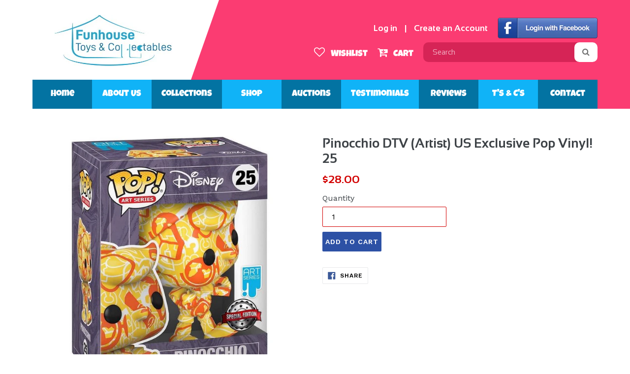

--- FILE ---
content_type: text/html; charset=utf-8
request_url: https://funhousetoys.com.au/products/pinocchio-dtv-artist-us-exclusive-pop-vinyl-25
body_size: 24729
content:
<!doctype html>
<!--[if IE 9]> <html class="ie9 no-js" lang="en"> <![endif]-->
<!--[if (gt IE 9)|!(IE)]><!--> <html class="no-js" lang="en"> <!--<![endif]-->
<head>
  <meta charset="utf-8">
  <meta http-equiv="X-UA-Compatible" content="IE=edge,chrome=1">
  <meta name="viewport" content="width=device-width,initial-scale=1">
  <meta name="theme-color" content="#7796a8">
  <link rel="canonical" href="https://funhousetoys.com.au/products/pinocchio-dtv-artist-us-exclusive-pop-vinyl-25">

  
    <link rel="shortcut icon" href="//funhousetoys.com.au/cdn/shop/files/Funhouse-Favicon_52x80.png?v=1613704547" type="image/png">
  

  
  <title>
    Pinocchio DTV (Artist) US Exclusive Pop Vinyl! 25
    
    
    
      &ndash; Funhouse Toys &amp; Collectables
    
  </title>

  
    <meta name="description" content="*Pinocchio DTV (Artist) US Exclusive Pop No 25 By Funko When the woodworker Geppetto sees a falling star, he wishes that the puppet he just finished, Pinocchio, could become a real boy. In the night, the Blue Fairy grants Geppetto’s wish and asks Jiminy Cricket to serve as the wooden boy’s conscience. But the naive and">
  

  <!-- /snippets/social-meta-tags.liquid -->




<meta property="og:site_name" content="Funhouse Toys &amp; Collectables">
<meta property="og:url" content="https://funhousetoys.com.au/products/pinocchio-dtv-artist-us-exclusive-pop-vinyl-25">
<meta property="og:title" content="Pinocchio DTV (Artist) US Exclusive Pop Vinyl! 25">
<meta property="og:type" content="product">
<meta property="og:description" content="*Pinocchio DTV (Artist) US Exclusive Pop No 25 By Funko When the woodworker Geppetto sees a falling star, he wishes that the puppet he just finished, Pinocchio, could become a real boy. In the night, the Blue Fairy grants Geppetto’s wish and asks Jiminy Cricket to serve as the wooden boy’s conscience. But the naive and">

  <meta property="og:price:amount" content="28.00">
  <meta property="og:price:currency" content="AUD">

<meta property="og:image" content="http://funhousetoys.com.au/cdn/shop/products/25_1200x1200.jpg?v=1620126605"><meta property="og:image" content="http://funhousetoys.com.au/cdn/shop/products/25a_1200x1200.jpg?v=1620126605">
<meta property="og:image:secure_url" content="https://funhousetoys.com.au/cdn/shop/products/25_1200x1200.jpg?v=1620126605"><meta property="og:image:secure_url" content="https://funhousetoys.com.au/cdn/shop/products/25a_1200x1200.jpg?v=1620126605">


<meta name="twitter:card" content="summary_large_image">
<meta name="twitter:title" content="Pinocchio DTV (Artist) US Exclusive Pop Vinyl! 25">
<meta name="twitter:description" content="*Pinocchio DTV (Artist) US Exclusive Pop No 25 By Funko When the woodworker Geppetto sees a falling star, he wishes that the puppet he just finished, Pinocchio, could become a real boy. In the night, the Blue Fairy grants Geppetto’s wish and asks Jiminy Cricket to serve as the wooden boy’s conscience. But the naive and">


  <link href="//funhousetoys.com.au/cdn/shop/t/10/assets/theme.scss.css?v=15438715883807218251702255475" rel="stylesheet" type="text/css" media="all" />
  <link href="//funhousetoys.com.au/cdn/shop/t/10/assets/custom-style.css?v=52711037973772725271580104511" rel="stylesheet" type="text/css" media="all" />
  
  
  

  <link href="//fonts.googleapis.com/css?family=Work+Sans:400,700" rel="stylesheet" type="text/css" media="all" />


  

    <link href="//fonts.googleapis.com/css?family=Work+Sans:600" rel="stylesheet" type="text/css" media="all" />
  


<link href="https://fonts.googleapis.com/css?family=Oswald:300,400,500,600,700|Roboto+Condensed:300,400,700" rel="stylesheet">
<link href="https://maxcdn.bootstrapcdn.com/font-awesome/4.7.0/css/font-awesome.min.css" rel="stylesheet">
  <script>
    var theme = {
      strings: {
        addToCart: "Add to cart",
        soldOut: "Sold out",
        unavailable: "Unavailable",
        showMore: "Show More",
        showLess: "Show Less",
        addressError: "Error looking up that address",
        addressNoResults: "No results for that address",
        addressQueryLimit: "You have exceeded the Google API usage limit. Consider upgrading to a \u003ca href=\"https:\/\/developers.google.com\/maps\/premium\/usage-limits\"\u003ePremium Plan\u003c\/a\u003e.",
        authError: "There was a problem authenticating your Google Maps account."
      },
      moneyFormat: "${{amount}}"
    }

    document.documentElement.className = document.documentElement.className.replace('no-js', 'js');
  </script>

  <!--[if (lte IE 9) ]><script src="//funhousetoys.com.au/cdn/shop/t/10/assets/match-media.min.js?v=22265819453975888031580104520" type="text/javascript"></script><![endif]-->

  

  <!--[if (gt IE 9)|!(IE)]><!--><script src="//funhousetoys.com.au/cdn/shop/t/10/assets/lazysizes.js?v=68441465964607740661580104517" async="async"></script><!--<![endif]-->
  <!--[if lte IE 9]><script src="//funhousetoys.com.au/cdn/shop/t/10/assets/lazysizes.min.js?v=1201"></script><![endif]-->

  <!--[if (gt IE 9)|!(IE)]><!--><script src="//funhousetoys.com.au/cdn/shop/t/10/assets/vendor.js?v=136118274122071307521580104531" defer="defer"></script><!--<![endif]-->
  <!--[if lte IE 9]><script src="//funhousetoys.com.au/cdn/shop/t/10/assets/vendor.js?v=136118274122071307521580104531"></script><![endif]-->

  <!--[if (gt IE 9)|!(IE)]><!--><script src="//funhousetoys.com.au/cdn/shop/t/10/assets/theme.js?v=157458120659671061561580104530" defer="defer"></script><!--<![endif]-->
  <!--[if lte IE 9]><script src="//funhousetoys.com.au/cdn/shop/t/10/assets/theme.js?v=157458120659671061561580104530"></script><![endif]-->

  <script>window.performance && window.performance.mark && window.performance.mark('shopify.content_for_header.start');</script><meta id="shopify-digital-wallet" name="shopify-digital-wallet" content="/1029242937/digital_wallets/dialog">
<meta name="shopify-checkout-api-token" content="cbbd4f165074005e8b5f9accb922f961">
<meta id="in-context-paypal-metadata" data-shop-id="1029242937" data-venmo-supported="false" data-environment="production" data-locale="en_US" data-paypal-v4="true" data-currency="AUD">
<link rel="alternate" type="application/json+oembed" href="https://funhousetoys.com.au/products/pinocchio-dtv-artist-us-exclusive-pop-vinyl-25.oembed">
<script async="async" src="/checkouts/internal/preloads.js?locale=en-AU"></script>
<link rel="preconnect" href="https://shop.app" crossorigin="anonymous">
<script async="async" src="https://shop.app/checkouts/internal/preloads.js?locale=en-AU&shop_id=1029242937" crossorigin="anonymous"></script>
<script id="apple-pay-shop-capabilities" type="application/json">{"shopId":1029242937,"countryCode":"AU","currencyCode":"AUD","merchantCapabilities":["supports3DS"],"merchantId":"gid:\/\/shopify\/Shop\/1029242937","merchantName":"Funhouse Toys \u0026 Collectables","requiredBillingContactFields":["postalAddress","email","phone"],"requiredShippingContactFields":["postalAddress","email","phone"],"shippingType":"shipping","supportedNetworks":["visa","masterCard"],"total":{"type":"pending","label":"Funhouse Toys \u0026 Collectables","amount":"1.00"},"shopifyPaymentsEnabled":true,"supportsSubscriptions":true}</script>
<script id="shopify-features" type="application/json">{"accessToken":"cbbd4f165074005e8b5f9accb922f961","betas":["rich-media-storefront-analytics"],"domain":"funhousetoys.com.au","predictiveSearch":true,"shopId":1029242937,"locale":"en"}</script>
<script>var Shopify = Shopify || {};
Shopify.shop = "funhouse-toys-collectables.myshopify.com";
Shopify.locale = "en";
Shopify.currency = {"active":"AUD","rate":"1.0"};
Shopify.country = "AU";
Shopify.theme = {"name":"20210124 - Add Auctions","id":80762241123,"schema_name":"Debut","schema_version":"2.0.0","theme_store_id":null,"role":"main"};
Shopify.theme.handle = "null";
Shopify.theme.style = {"id":null,"handle":null};
Shopify.cdnHost = "funhousetoys.com.au/cdn";
Shopify.routes = Shopify.routes || {};
Shopify.routes.root = "/";</script>
<script type="module">!function(o){(o.Shopify=o.Shopify||{}).modules=!0}(window);</script>
<script>!function(o){function n(){var o=[];function n(){o.push(Array.prototype.slice.apply(arguments))}return n.q=o,n}var t=o.Shopify=o.Shopify||{};t.loadFeatures=n(),t.autoloadFeatures=n()}(window);</script>
<script>
  window.ShopifyPay = window.ShopifyPay || {};
  window.ShopifyPay.apiHost = "shop.app\/pay";
  window.ShopifyPay.redirectState = null;
</script>
<script id="shop-js-analytics" type="application/json">{"pageType":"product"}</script>
<script defer="defer" async type="module" src="//funhousetoys.com.au/cdn/shopifycloud/shop-js/modules/v2/client.init-shop-cart-sync_BT-GjEfc.en.esm.js"></script>
<script defer="defer" async type="module" src="//funhousetoys.com.au/cdn/shopifycloud/shop-js/modules/v2/chunk.common_D58fp_Oc.esm.js"></script>
<script defer="defer" async type="module" src="//funhousetoys.com.au/cdn/shopifycloud/shop-js/modules/v2/chunk.modal_xMitdFEc.esm.js"></script>
<script type="module">
  await import("//funhousetoys.com.au/cdn/shopifycloud/shop-js/modules/v2/client.init-shop-cart-sync_BT-GjEfc.en.esm.js");
await import("//funhousetoys.com.au/cdn/shopifycloud/shop-js/modules/v2/chunk.common_D58fp_Oc.esm.js");
await import("//funhousetoys.com.au/cdn/shopifycloud/shop-js/modules/v2/chunk.modal_xMitdFEc.esm.js");

  window.Shopify.SignInWithShop?.initShopCartSync?.({"fedCMEnabled":true,"windoidEnabled":true});

</script>
<script>
  window.Shopify = window.Shopify || {};
  if (!window.Shopify.featureAssets) window.Shopify.featureAssets = {};
  window.Shopify.featureAssets['shop-js'] = {"shop-cart-sync":["modules/v2/client.shop-cart-sync_DZOKe7Ll.en.esm.js","modules/v2/chunk.common_D58fp_Oc.esm.js","modules/v2/chunk.modal_xMitdFEc.esm.js"],"init-fed-cm":["modules/v2/client.init-fed-cm_B6oLuCjv.en.esm.js","modules/v2/chunk.common_D58fp_Oc.esm.js","modules/v2/chunk.modal_xMitdFEc.esm.js"],"shop-cash-offers":["modules/v2/client.shop-cash-offers_D2sdYoxE.en.esm.js","modules/v2/chunk.common_D58fp_Oc.esm.js","modules/v2/chunk.modal_xMitdFEc.esm.js"],"shop-login-button":["modules/v2/client.shop-login-button_QeVjl5Y3.en.esm.js","modules/v2/chunk.common_D58fp_Oc.esm.js","modules/v2/chunk.modal_xMitdFEc.esm.js"],"pay-button":["modules/v2/client.pay-button_DXTOsIq6.en.esm.js","modules/v2/chunk.common_D58fp_Oc.esm.js","modules/v2/chunk.modal_xMitdFEc.esm.js"],"shop-button":["modules/v2/client.shop-button_DQZHx9pm.en.esm.js","modules/v2/chunk.common_D58fp_Oc.esm.js","modules/v2/chunk.modal_xMitdFEc.esm.js"],"avatar":["modules/v2/client.avatar_BTnouDA3.en.esm.js"],"init-windoid":["modules/v2/client.init-windoid_CR1B-cfM.en.esm.js","modules/v2/chunk.common_D58fp_Oc.esm.js","modules/v2/chunk.modal_xMitdFEc.esm.js"],"init-shop-for-new-customer-accounts":["modules/v2/client.init-shop-for-new-customer-accounts_C_vY_xzh.en.esm.js","modules/v2/client.shop-login-button_QeVjl5Y3.en.esm.js","modules/v2/chunk.common_D58fp_Oc.esm.js","modules/v2/chunk.modal_xMitdFEc.esm.js"],"init-shop-email-lookup-coordinator":["modules/v2/client.init-shop-email-lookup-coordinator_BI7n9ZSv.en.esm.js","modules/v2/chunk.common_D58fp_Oc.esm.js","modules/v2/chunk.modal_xMitdFEc.esm.js"],"init-shop-cart-sync":["modules/v2/client.init-shop-cart-sync_BT-GjEfc.en.esm.js","modules/v2/chunk.common_D58fp_Oc.esm.js","modules/v2/chunk.modal_xMitdFEc.esm.js"],"shop-toast-manager":["modules/v2/client.shop-toast-manager_DiYdP3xc.en.esm.js","modules/v2/chunk.common_D58fp_Oc.esm.js","modules/v2/chunk.modal_xMitdFEc.esm.js"],"init-customer-accounts":["modules/v2/client.init-customer-accounts_D9ZNqS-Q.en.esm.js","modules/v2/client.shop-login-button_QeVjl5Y3.en.esm.js","modules/v2/chunk.common_D58fp_Oc.esm.js","modules/v2/chunk.modal_xMitdFEc.esm.js"],"init-customer-accounts-sign-up":["modules/v2/client.init-customer-accounts-sign-up_iGw4briv.en.esm.js","modules/v2/client.shop-login-button_QeVjl5Y3.en.esm.js","modules/v2/chunk.common_D58fp_Oc.esm.js","modules/v2/chunk.modal_xMitdFEc.esm.js"],"shop-follow-button":["modules/v2/client.shop-follow-button_CqMgW2wH.en.esm.js","modules/v2/chunk.common_D58fp_Oc.esm.js","modules/v2/chunk.modal_xMitdFEc.esm.js"],"checkout-modal":["modules/v2/client.checkout-modal_xHeaAweL.en.esm.js","modules/v2/chunk.common_D58fp_Oc.esm.js","modules/v2/chunk.modal_xMitdFEc.esm.js"],"shop-login":["modules/v2/client.shop-login_D91U-Q7h.en.esm.js","modules/v2/chunk.common_D58fp_Oc.esm.js","modules/v2/chunk.modal_xMitdFEc.esm.js"],"lead-capture":["modules/v2/client.lead-capture_BJmE1dJe.en.esm.js","modules/v2/chunk.common_D58fp_Oc.esm.js","modules/v2/chunk.modal_xMitdFEc.esm.js"],"payment-terms":["modules/v2/client.payment-terms_Ci9AEqFq.en.esm.js","modules/v2/chunk.common_D58fp_Oc.esm.js","modules/v2/chunk.modal_xMitdFEc.esm.js"]};
</script>
<script>(function() {
  var isLoaded = false;
  function asyncLoad() {
    if (isLoaded) return;
    isLoaded = true;
    var urls = ["https:\/\/s3-us-west-2.amazonaws.com\/smart-social-login\/smart-social-login.js?shop=funhouse-toys-collectables.myshopify.com","https:\/\/chimpstatic.com\/mcjs-connected\/js\/users\/d4ac5ca4862273ba109ff6cef\/c93f63defa895de214b7d6f3d.js?shop=funhouse-toys-collectables.myshopify.com","https:\/\/api.omegatheme.com\/facebook-chat\/\/facebook-chat.js?v=1587684718\u0026shop=funhouse-toys-collectables.myshopify.com","https:\/\/cdn.shopify.com\/s\/files\/1\/0010\/2924\/2937\/t\/10\/assets\/tipo.auction.init.js?shop=funhouse-toys-collectables.myshopify.com","https:\/\/app.carecart.io\/api\/abandoned-cart\/js-script?shop=funhouse-toys-collectables.myshopify.com"];
    for (var i = 0; i < urls.length; i++) {
      var s = document.createElement('script');
      s.type = 'text/javascript';
      s.async = true;
      s.src = urls[i];
      var x = document.getElementsByTagName('script')[0];
      x.parentNode.insertBefore(s, x);
    }
  };
  if(window.attachEvent) {
    window.attachEvent('onload', asyncLoad);
  } else {
    window.addEventListener('load', asyncLoad, false);
  }
})();</script>
<script id="__st">var __st={"a":1029242937,"offset":39600,"reqid":"b8a81a0f-f629-41c6-9a2f-961700a81b2d-1769385510","pageurl":"funhousetoys.com.au\/products\/pinocchio-dtv-artist-us-exclusive-pop-vinyl-25","u":"245cb7b1dee6","p":"product","rtyp":"product","rid":6564758585443};</script>
<script>window.ShopifyPaypalV4VisibilityTracking = true;</script>
<script id="captcha-bootstrap">!function(){'use strict';const t='contact',e='account',n='new_comment',o=[[t,t],['blogs',n],['comments',n],[t,'customer']],c=[[e,'customer_login'],[e,'guest_login'],[e,'recover_customer_password'],[e,'create_customer']],r=t=>t.map((([t,e])=>`form[action*='/${t}']:not([data-nocaptcha='true']) input[name='form_type'][value='${e}']`)).join(','),a=t=>()=>t?[...document.querySelectorAll(t)].map((t=>t.form)):[];function s(){const t=[...o],e=r(t);return a(e)}const i='password',u='form_key',d=['recaptcha-v3-token','g-recaptcha-response','h-captcha-response',i],f=()=>{try{return window.sessionStorage}catch{return}},m='__shopify_v',_=t=>t.elements[u];function p(t,e,n=!1){try{const o=window.sessionStorage,c=JSON.parse(o.getItem(e)),{data:r}=function(t){const{data:e,action:n}=t;return t[m]||n?{data:e,action:n}:{data:t,action:n}}(c);for(const[e,n]of Object.entries(r))t.elements[e]&&(t.elements[e].value=n);n&&o.removeItem(e)}catch(o){console.error('form repopulation failed',{error:o})}}const l='form_type',E='cptcha';function T(t){t.dataset[E]=!0}const w=window,h=w.document,L='Shopify',v='ce_forms',y='captcha';let A=!1;((t,e)=>{const n=(g='f06e6c50-85a8-45c8-87d0-21a2b65856fe',I='https://cdn.shopify.com/shopifycloud/storefront-forms-hcaptcha/ce_storefront_forms_captcha_hcaptcha.v1.5.2.iife.js',D={infoText:'Protected by hCaptcha',privacyText:'Privacy',termsText:'Terms'},(t,e,n)=>{const o=w[L][v],c=o.bindForm;if(c)return c(t,g,e,D).then(n);var r;o.q.push([[t,g,e,D],n]),r=I,A||(h.body.append(Object.assign(h.createElement('script'),{id:'captcha-provider',async:!0,src:r})),A=!0)});var g,I,D;w[L]=w[L]||{},w[L][v]=w[L][v]||{},w[L][v].q=[],w[L][y]=w[L][y]||{},w[L][y].protect=function(t,e){n(t,void 0,e),T(t)},Object.freeze(w[L][y]),function(t,e,n,w,h,L){const[v,y,A,g]=function(t,e,n){const i=e?o:[],u=t?c:[],d=[...i,...u],f=r(d),m=r(i),_=r(d.filter((([t,e])=>n.includes(e))));return[a(f),a(m),a(_),s()]}(w,h,L),I=t=>{const e=t.target;return e instanceof HTMLFormElement?e:e&&e.form},D=t=>v().includes(t);t.addEventListener('submit',(t=>{const e=I(t);if(!e)return;const n=D(e)&&!e.dataset.hcaptchaBound&&!e.dataset.recaptchaBound,o=_(e),c=g().includes(e)&&(!o||!o.value);(n||c)&&t.preventDefault(),c&&!n&&(function(t){try{if(!f())return;!function(t){const e=f();if(!e)return;const n=_(t);if(!n)return;const o=n.value;o&&e.removeItem(o)}(t);const e=Array.from(Array(32),(()=>Math.random().toString(36)[2])).join('');!function(t,e){_(t)||t.append(Object.assign(document.createElement('input'),{type:'hidden',name:u})),t.elements[u].value=e}(t,e),function(t,e){const n=f();if(!n)return;const o=[...t.querySelectorAll(`input[type='${i}']`)].map((({name:t})=>t)),c=[...d,...o],r={};for(const[a,s]of new FormData(t).entries())c.includes(a)||(r[a]=s);n.setItem(e,JSON.stringify({[m]:1,action:t.action,data:r}))}(t,e)}catch(e){console.error('failed to persist form',e)}}(e),e.submit())}));const S=(t,e)=>{t&&!t.dataset[E]&&(n(t,e.some((e=>e===t))),T(t))};for(const o of['focusin','change'])t.addEventListener(o,(t=>{const e=I(t);D(e)&&S(e,y())}));const B=e.get('form_key'),M=e.get(l),P=B&&M;t.addEventListener('DOMContentLoaded',(()=>{const t=y();if(P)for(const e of t)e.elements[l].value===M&&p(e,B);[...new Set([...A(),...v().filter((t=>'true'===t.dataset.shopifyCaptcha))])].forEach((e=>S(e,t)))}))}(h,new URLSearchParams(w.location.search),n,t,e,['guest_login'])})(!0,!0)}();</script>
<script integrity="sha256-4kQ18oKyAcykRKYeNunJcIwy7WH5gtpwJnB7kiuLZ1E=" data-source-attribution="shopify.loadfeatures" defer="defer" src="//funhousetoys.com.au/cdn/shopifycloud/storefront/assets/storefront/load_feature-a0a9edcb.js" crossorigin="anonymous"></script>
<script crossorigin="anonymous" defer="defer" src="//funhousetoys.com.au/cdn/shopifycloud/storefront/assets/shopify_pay/storefront-65b4c6d7.js?v=20250812"></script>
<script data-source-attribution="shopify.dynamic_checkout.dynamic.init">var Shopify=Shopify||{};Shopify.PaymentButton=Shopify.PaymentButton||{isStorefrontPortableWallets:!0,init:function(){window.Shopify.PaymentButton.init=function(){};var t=document.createElement("script");t.src="https://funhousetoys.com.au/cdn/shopifycloud/portable-wallets/latest/portable-wallets.en.js",t.type="module",document.head.appendChild(t)}};
</script>
<script data-source-attribution="shopify.dynamic_checkout.buyer_consent">
  function portableWalletsHideBuyerConsent(e){var t=document.getElementById("shopify-buyer-consent"),n=document.getElementById("shopify-subscription-policy-button");t&&n&&(t.classList.add("hidden"),t.setAttribute("aria-hidden","true"),n.removeEventListener("click",e))}function portableWalletsShowBuyerConsent(e){var t=document.getElementById("shopify-buyer-consent"),n=document.getElementById("shopify-subscription-policy-button");t&&n&&(t.classList.remove("hidden"),t.removeAttribute("aria-hidden"),n.addEventListener("click",e))}window.Shopify?.PaymentButton&&(window.Shopify.PaymentButton.hideBuyerConsent=portableWalletsHideBuyerConsent,window.Shopify.PaymentButton.showBuyerConsent=portableWalletsShowBuyerConsent);
</script>
<script data-source-attribution="shopify.dynamic_checkout.cart.bootstrap">document.addEventListener("DOMContentLoaded",(function(){function t(){return document.querySelector("shopify-accelerated-checkout-cart, shopify-accelerated-checkout")}if(t())Shopify.PaymentButton.init();else{new MutationObserver((function(e,n){t()&&(Shopify.PaymentButton.init(),n.disconnect())})).observe(document.body,{childList:!0,subtree:!0})}}));
</script>
<link id="shopify-accelerated-checkout-styles" rel="stylesheet" media="screen" href="https://funhousetoys.com.au/cdn/shopifycloud/portable-wallets/latest/accelerated-checkout-backwards-compat.css" crossorigin="anonymous">
<style id="shopify-accelerated-checkout-cart">
        #shopify-buyer-consent {
  margin-top: 1em;
  display: inline-block;
  width: 100%;
}

#shopify-buyer-consent.hidden {
  display: none;
}

#shopify-subscription-policy-button {
  background: none;
  border: none;
  padding: 0;
  text-decoration: underline;
  font-size: inherit;
  cursor: pointer;
}

#shopify-subscription-policy-button::before {
  box-shadow: none;
}

      </style>

<script>window.performance && window.performance.mark && window.performance.mark('shopify.content_for_header.end');</script>
            <link href="//cdn.datatables.net/1.10.19/css/jquery.dataTables.min.css" rel="stylesheet" type="text/css" media="all" />
<link href="//funhousetoys.com.au/cdn/shop/t/10/assets/tipo.auction.css?v=62560498478706113441611452006" rel="stylesheet" type="text/css" media="all" />

<script src="//code.jquery.com/jquery-3.3.1.min.js" type="text/javascript"></script>
<script src="//momentjs.com/downloads/moment.min.js" type="text/javascript"></script>
<script src="//cdn.jsdelivr.net/npm/liquidjs/dist/liquid.min.js" type="text/javascript"></script>
<script src="//cdn.datatables.net/1.10.19/js/jquery.dataTables.min.js" type="text/javascript"></script>
<script src="//unpkg.com/micromodal/dist/micromodal.min.js" type="text/javascript"></script>

<script src="https://cdnjs.cloudflare.com/ajax/libs/socket.io/2.1.1/socket.io.js"></script>
<script type="text/javascript">
var alterTPAConfigs = TPAConfigs || {}
var TPAConfigs = {"shop_url":"funhouse-toys-collectables.myshopify.com","shop_id":1879,"app_host":"https://auctions.tipo.io","settings":{"enable_app":false,"trans_buynow":"Buy now","trans_end_in":"Close at","trans_current_bid":"Current bid","trans_place_bid":"Place your bid","trans_current_winner":"Current winner","trans_username":"Username","trans_bid_amount":"Bid amount","trans_bid_time":"Bid time","trans_start_price":"Start bid","trans_bid_now":"Bid now","trans_automatic_bid":"Automatic bid","trans_bid_history":"Bid history","trans_email":"Email","trans_time_left":"Time left","trans_there_is_no_bid":"There is no bid","trans_auction_ended":"The auction has been ended","trans_login_to_bid":"You must {login|log in} to start bidding","trans_clock_days":"Days","trans_clock_hours":"Hours","trans_clock_minutes":"Minutes","trans_clock_seconds":"Seconds","hide_add_to_cart":"0","hide_price":"0","bid_history_column":["bid_amount","bid_time"],"bid_history_record_per_page":"5","timezone":"Australia/Canberra","trans_start_in":"Start at","trans_bids":"Bids","trans_current_price":"Current bid","trans_bidder":"Bidder","trans_start_time":"Start time","trans_end_time":"Close time","trans_history_product":"Product","trans_history_bid_time":"Bid time","trans_history_status":"Status","trans_history_action":"Action","trans_history_status_running":"Running","trans_history_action_checkout":"Checkout","show_collection_countdown":"1","trans_history_heading":"Auction history","trans_history_empty":"Empty history","trans_automatic_bid_tooltip":"This is tooltip for automatic bid","trans_reserve_price":"Reserve price","trans_buyout_price":"Buyout price","trans_history_id":"ID","trans_history_highest_price":"Highest price","trans_history_start_price":"Start price","trans_history_start_time":"Start time","trans_history_username":"Username","trans_history_email":"Email","trans_history_bid_amount":"Bid amount","trans_history_status_win":"Win","trans_history_status_lost":"Lost","trans_history_action_detail":"Checkout","trans_history_action_view":"View","trans_history_auction_detail":"Detail #{id}","trans_history_my_bid":"My bid","trans_auction_success":"Place a bid successfully","trans_auction_invalid":"Your price is invalid","hide_atc_when_pending":"1","hide_atc_when_running":"1","hide_price_when_running":"1","hide_price_when_pending":"1","hide_price_when_stopped":"1","hide_atc_when_stopped":"1","trans_stop_auction_loser_message":"This auction has ended, Please see for more current live auctions. Thank you"},"money_format":"$","money_character":"$","selector":{"add_to_cart":"form #AddToCart-product-template, form #AddToCart, form #addToCart-product-template, form .product__add-to-cart-button, form .product-form__cart-submit, form .add-to-cart, form .cart-functions > button, form .productitem--action-atc, form .product-form--atc-button, form .product-menu-button-atc, form .product__add-to-cart, form .product-add, form .add-to-cart-button, form #addToCart, form .product-detail__form__action > button, form .product-form-submit-wrap > input, form .product-form input[type=\"submit\"], form input.submit, form .add_to_cart, form .product-item-quick-shop, form #add-to-cart, form .productForm-submit, form .add-to-cart-btn, form .product-single__add-btn, form .quick-add--add-button, form .product-page--add-to-cart, form .addToCart, form .product-form .form-actions, form .button.add, form button#add, form .addtocart, form .AddtoCart, form .product-add input.add, form button#purchase, form[action=\"/cart/add\"] button[type=\"submit\"], form .product__form button[type=\"submit\"], form #AddToCart--product-template, form .dynamic-checkout,.shopify-payment-button","price":"#ProductPrice-product-template,#ProductPrice,.product-price,.product__price—reg,#productPrice-product-template,.product__current-price,.product-thumb-caption-price-current,.product-item-caption-price-current,.grid-product__price,.product__price,span.price,span.product-price,.productitem--price,.product-pricing,span.money,.product-item__price,.product-list-item-price,p.price,div.price,.product-meta__prices,div.product-price,span#price,.price.money,h3.price,a.price,.price-area,.product-item-price,.pricearea,.collectionGrid .collectionBlock-info > p,#ComparePrice,.product--price-wrapper,.product-page--price-wrapper,.color--shop-accent.font-size--s.t--meta.f--main,.ComparePrice,.ProductPrice,.prodThumb .title span:last-child,.price,.product-single__price-product-template,.product-info-price,.price-money,.prod-price,#price-field,.product-grid--price,.prices,.pricing,#product-price,.money-styling,.compare-at-price,.product-item--price,.card__price,.product-card__price,.product-price__price,.product-item__price-wrapper,.product-single__price,.grid-product__price-wrap,a.grid-link p.grid-link__meta"}}
TPAConfigs.customer = {
'id': '',
'email': '',
'name': ''
};
TPAConfigs.moneyFormat = '${{amount}}'
TPAConfigs.money_character = '$'
TPAConfigs.state = {}
</script>

<script type="text/javascript" src="//funhousetoys.com.au/cdn/shop/t/10/assets/tipo.auction.plugin.js?v=21311346996479664621611452006"></script>
<script type="text/javascript" src="//funhousetoys.com.au/cdn/shop/t/10/assets/tipo.auction.js?v=10334771929138596941611452006" defer="defer"></script>

<script type="text/javascript">

TPAConfigs.product = {"id":6564758585443,"title":"Pinocchio DTV (Artist) US Exclusive Pop Vinyl! 25","handle":"pinocchio-dtv-artist-us-exclusive-pop-vinyl-25","description":"\u003cp\u003e*\u003cstrong\u003ePinocchio DTV (Artist) US Exclusive Pop No 25\u003c\/strong\u003e\u003c\/p\u003e\n\u003cp\u003eBy Funko\u003c\/p\u003e\n\u003cp\u003e\u003cspan data-mce-fragment=\"1\"\u003eWhen the woodworker Geppetto sees a falling star, he wishes that the puppet he just finished, Pinocchio, could become a real boy. In the night, the Blue Fairy grants Geppetto’s wish and asks Jiminy Cricket to serve as the wooden boy’s conscience. But the naive and trusting Pinocchio falls into the clutches of the wicked Honest John, who leads him astray to the sinful Pleasure Island.\u003c\/span\u003e\u003c\/p\u003e\n\u003cp\u003e\u003cspan data-mce-fragment=\"1\"\u003eMade of plastic\/vinyl\u003c\/span\u003e\u003c\/p\u003e\n\u003cp\u003e\u003cspan data-mce-fragment=\"1\"\u003e3.75\" Tall\u003cbr\u003eW2\u003c\/span\u003e\u003c\/p\u003e\n\u003cp\u003e\u003cspan data-mce-fragment=\"1\"\u003eBox234F\/H*\u003c\/span\u003e\u003c\/p\u003e","published_at":"2021-05-04T21:10:05+10:00","created_at":"2021-05-04T21:10:03+10:00","vendor":"Ikon Collectable","type":"Pop Vinyl","tags":[],"price":2800,"price_min":2800,"price_max":2800,"available":true,"price_varies":false,"compare_at_price":null,"compare_at_price_min":0,"compare_at_price_max":0,"compare_at_price_varies":false,"variants":[{"id":39357765484643,"title":"Default Title","option1":"Default Title","option2":null,"option3":null,"sku":"FUN55670-1","requires_shipping":true,"taxable":true,"featured_image":null,"available":true,"name":"Pinocchio DTV (Artist) US Exclusive Pop Vinyl! 25","public_title":null,"options":["Default Title"],"price":2800,"weight":801,"compare_at_price":null,"inventory_management":"shopify","barcode":"889698556705","requires_selling_plan":false,"selling_plan_allocations":[]}],"images":["\/\/funhousetoys.com.au\/cdn\/shop\/products\/25.jpg?v=1620126605","\/\/funhousetoys.com.au\/cdn\/shop\/products\/25a.jpg?v=1620126605"],"featured_image":"\/\/funhousetoys.com.au\/cdn\/shop\/products\/25.jpg?v=1620126605","options":["Title"],"media":[{"alt":null,"id":20462633910371,"position":1,"preview_image":{"aspect_ratio":0.8,"height":690,"width":552,"src":"\/\/funhousetoys.com.au\/cdn\/shop\/products\/25.jpg?v=1620126605"},"aspect_ratio":0.8,"height":690,"media_type":"image","src":"\/\/funhousetoys.com.au\/cdn\/shop\/products\/25.jpg?v=1620126605","width":552},{"alt":null,"id":20462633943139,"position":2,"preview_image":{"aspect_ratio":0.696,"height":411,"width":286,"src":"\/\/funhousetoys.com.au\/cdn\/shop\/products\/25a.jpg?v=1620126605"},"aspect_ratio":0.696,"height":411,"media_type":"image","src":"\/\/funhousetoys.com.au\/cdn\/shop\/products\/25a.jpg?v=1620126605","width":286}],"requires_selling_plan":false,"selling_plan_groups":[],"content":"\u003cp\u003e*\u003cstrong\u003ePinocchio DTV (Artist) US Exclusive Pop No 25\u003c\/strong\u003e\u003c\/p\u003e\n\u003cp\u003eBy Funko\u003c\/p\u003e\n\u003cp\u003e\u003cspan data-mce-fragment=\"1\"\u003eWhen the woodworker Geppetto sees a falling star, he wishes that the puppet he just finished, Pinocchio, could become a real boy. In the night, the Blue Fairy grants Geppetto’s wish and asks Jiminy Cricket to serve as the wooden boy’s conscience. But the naive and trusting Pinocchio falls into the clutches of the wicked Honest John, who leads him astray to the sinful Pleasure Island.\u003c\/span\u003e\u003c\/p\u003e\n\u003cp\u003e\u003cspan data-mce-fragment=\"1\"\u003eMade of plastic\/vinyl\u003c\/span\u003e\u003c\/p\u003e\n\u003cp\u003e\u003cspan data-mce-fragment=\"1\"\u003e3.75\" Tall\u003cbr\u003eW2\u003c\/span\u003e\u003c\/p\u003e\n\u003cp\u003e\u003cspan data-mce-fragment=\"1\"\u003eBox234F\/H*\u003c\/span\u003e\u003c\/p\u003e"};
    



function ownKeys(object, enumerableOnly) { var keys = Object.keys(object); if (Object.getOwnPropertySymbols) { var symbols = Object.getOwnPropertySymbols(object); if (enumerableOnly) symbols = symbols.filter(function (sym) { return Object.getOwnPropertyDescriptor(object, sym).enumerable; }); keys.push.apply(keys, symbols); } return keys; }

function _objectSpread(target) { for (var i = 1; i < arguments.length; i++) { var source = arguments[i] != null ? arguments[i] : {}; if (i % 2) { ownKeys(Object(source), true).forEach(function (key) { _defineProperty(target, key, source[key]); }); } else if (Object.getOwnPropertyDescriptors) { Object.defineProperties(target, Object.getOwnPropertyDescriptors(source)); } else { ownKeys(Object(source)).forEach(function (key) { Object.defineProperty(target, key, Object.getOwnPropertyDescriptor(source, key)); }); } } return target; }

function _defineProperty(obj, key, value) { if (key in obj) { Object.defineProperty(obj, key, { value: value, enumerable: true, configurable: true, writable: true }); } else { obj[key] = value; } return obj; }

TPAConfigs = _objectSpread({}, TPAConfigs, {}, alterTPAConfigs);


</script>

<div class="tpa_modal micromodal-slide" id="stopAuctionModal" aria-hidden="true">
  <div class="modal__overlay" tabindex="-1" data-micromodal-close>
    <div class="modal__container" role="dialog" aria-modal="true" aria-labelledby="modal-1-title">
      <header class="modal__header">
        <h2 class="modal__title" id="modal-1-title">
          The auction has been stopped
        </h2>
        <button class="modal__close" aria-label="Close modal" data-micromodal-close></button>
      </header>
      <main class="modal__content" id="modal-1-content">
        <p>
          The auction has been closed.
        </p>
      </main>
      <footer class="modal__footer">
        <a href="#" class="modal__btn modal__btn-primary auction-checkout-button" target="_blank" data-id>Checkout</a>
        <button class="modal__btn" data-micromodal-close aria-label="Close this dialog window">Close</button>
      </footer>
    </div>
  </div>
</div>


<div class="tpa_content" data-auction-id="" style="display:none">
  <div class="bid_info">
  <div class="end_in">End in</div>
  <div class="clock" style="margin:0;margin-top:2em;"></div>
  <div class="detail">
    <div class="grow bids">
        <span class="label"></span>
      	<span class="value"></span>
    </div>
    <div class="grow current_price">
        <span class="label"></span>
        <span class="value money"></span>
    </div>
    <div class="grow bidder">
        <span class="label"></span>
        <span class="value"></span>
    </div>
    <div class="grow start_price">
        <span class="label"></span>
        <span class="money value"></span>
    </div>
    <div class="grow reserve_price">
        <span class="label"></span>
        <span class="money value"></span>
    </div>
    <div class="grow buyout_price">
        <span class="label"></span>
        <span class="money value"></span>
    </div>
    <div class="grow start_time">
        <span class="label"></span>
        <span class="value"></span>
    </div>
    <div class="grow end_time">
        <span class="label"></span>
        <span class="value"></span>
    </div>

  </div>
  <div class="clearfix"></div>
  <div class="action">
      <div class="your_bid">
        <div class="bid_price_wrapper">
        	<span class="prefix"></span>
          	<input type="text" id="bid_price" name="bid_price">
            <span class="control">
              	<span class="bid-ctrl plus">+</span>
          		<span class="bid-ctrl minus">-</span>
          	</span>
        </div>
      </div>
      <div class="bid_btn_wrapper">
          <button id="bid" class="btn btn-primary btn--fill btn--regular btn--color">Bid now</button>
      </div>

      <label class="automatic_bid_wrapper tpa_checkbox">
        <span class="automatic_bid_label"></span>
        <input type="checkbox" id="automatic_bid" name="automatic_bid" >
        <span tooltip="">?</span>
        <span class="checkmark"></span>
      </label>
      <div class="message"></div>
  </div>
  </div>
  <table class="bid_list">
      <caption class="bid_history_label">Bid history</caption>
      <thead>
          <tr>
              <th scope="col" class="username_label username_column">Username</th>
              <th scope="col" class="email_label email_column">Email</th>
              <th scope="col" class="bid_amount_label bid_amount_column">Bid amount</th>
              <th scope="col" class="bid_time_label bid_time_column">Bid time</th>
          </tr>
      </thead>
      <tbody>
      </tbody>
  </table>
  <div class="pager"></div>
</div>



<script type="text/template" id="tpa-account">

<div class="tpa-account">
    <h2>{{settings.trans_history_heading}}</h2>
    <div class="tpa-content">
        {% if history.data.length > 0 %}
            <table class="tipo-responsive">
              <thead>
                <tr>
                  <th scope="col">{{ settings.trans_history_id }}</th>
                  <th scope="col">{{ settings.trans_history_product }}</th>
                  <th scope="col">{{ settings.trans_history_highest_price }}</th>
                  <th scope="col">{{ settings.trans_history_start_price }}</th>
                  <th scope="col">{{ settings.trans_history_start_time }}</th>
                  <th scope="col">{{ settings.trans_history_action }}</th>
                </tr>
              </thead>
              <tbody>
                  {% for record in history.data %}
                  		{% assign auction_settings = record.settings | to_json %}
                      <tr>
                        <td data-label="{{ settings.trans_history_id }}"><a href="#" data-id="{{ record.id }}" class="view" data-target="tpa_modal" >#{{ record.id }}</a></td>
                        <td data-label="{{ settings.trans_history_product }}"><a href="/products/{{ record.product_handle }}" target="_blank" >{{ record.product_title }}</a></td>
                        <td data-label="{{ settings.trans_history_highest_price }}">{{ record.highest_amount | format_money }}</td>
                        <td data-label="{{ settings.trans_history_start_price }}">{{ auction_settings.start_price | format_money }}</td>
                        <td data-label="{{ settings.trans_history_start_time }}">{{ record.start_time }}</td>
                        <td data-label="{{ settings.trans_history_action }}" class="action"><a href="#" data-id="{{ record.id }}" data-target="tpa_modal" class="view">{{ settings.trans_history_action_view }}</a></td>
                      </tr>
                  {% endfor %}
              </tbody>
            </table>
            {% if history.numPage > 1 %}
            <div class="tpa-paginate">
                {% for i in (1..history.numPage) %}
                    <span class="page auctions {% if history.curPage == i %} active {% endif %} " data-page="{{ i }}">{{ i }}</span>
                {% endfor %}
            </div>
            {% endif %}
        {% else %}
            <h3 class="empty-history">{{settings.trans_history_empty}}</h3>
        {% endif %}
        <div class="detail"></div>
    </div>
    <div class="modal" id="tpa_modal">
      <div class="modal_inner"></div>
    </div>
</div>

</script>

<script type="text/template" id="tpa-history-auction-detail">

    <div class="tpa-history-auction-detail">
    	<h2>{{settings.trans_history_auction_detail | replace_id : auction_id }}</h2>
        {% assign isShowUserName = settings.bid_history_column | include : 'username'  %}
        {% assign isShowEmail = settings.bid_history_column | include : 'email'  %}
        {% assign isBidAmount = settings.bid_history_column | include : 'bid_amount'  %}
        {% assign isBidTime = settings.bid_history_column | include : 'bid_time'  %}
    	<table class="tipo-responsive">
          <thead>
            <tr>
              {% if isShowUserName %}<th scope="col">{{ settings.trans_history_username }}</th>{% endif %}
              {% if isShowEmail %}<th scope="col">{{ settings.trans_history_email }}</th> {% endif %}
              {% if isBidAmount %}<th scope="col">{{ settings.trans_history_bid_amount }}</th>{% endif %}
              {% if isBidTime %}<th scope="col">{{ settings.trans_history_bid_time }}</th>{% endif %}
              <th scope="col">{{ settings.trans_history_status }}</th>
              <th scope="col">{{ settings.trans_history_action }}</th>
            </tr>
          </thead>
          <tbody>
              {% for record in history.data %}
                  {% assign mybid = false %}
                  {% assign is_later = record. %}
              	  {% if record.email == TPAConfigs.customer.email %}
                  		{% assign mybid = true %}
                  {% endif %}
                  {% assign isMyBid = history.data_mybid | include : record.id %}
                  <tr class="{% if isMyBid %}active{% endif %}">
                    {% if isShowUserName %}<td data-label="{{ settings.trans_history_username }}">{% if mybid %}{{settings.trans_history_my_bid}}{% else %}{{ record.username }}{% endif %}</td>{% endif %}
                    {% if isShowEmail %}<td data-label="{{ settings.trans_history_email }}">{% if mybid %}{% else %}{{ record.email }}{% endif %}</td>{% endif %}
                    {% if isBidAmount %}<td data-label="{{ settings.trans_history_bid_amount }}">{{ record.bid_amount | format_money }}</td>{% endif %}
                    {% if isBidTime %}<td data-label="{{ settings.trans_history_bid_time }}">{{ record.bid_time }}</td>{% endif %}
                    {% if forloop.first == true and history.curPage == 1 %}
                    	{% assign is_later = record.end_time | is_later %}
                    {% else %}
                    	{% assign is_later = false %}
                    {% endif %}
                    <td data-label="{{ settings.trans_history_status }}">{% if record.win == '1' %} {{ settings.trans_history_status_win }} {% elsif is_later %}<a href="/products/{{ record.product_handle }}" target="_blank" >{{ settings.trans_history_status_running }}</a>{% else %}{{settings.trans_history_status_lost}} {% endif %}</td>
                    <td data-label="{{ settings.trans_history_action }}" class="action">{% if record.win == '1' and mybid %}<a class="auction-checkout-button" href="#" data-id="{{ record.id }}" data-email="{{ record.email }}">{{ settings.trans_history_action_checkout }}</a>{% else %}--{% endif %}</td>
                  </tr>
              {% endfor %}
          </tbody>
        </table>
        {% if history.numPage > 1 %}
        <div class="tpa-paginate">
            {% for i in (1..history.numPage) %}
                <span class="page detail {% if history.curPage == i %} active {% endif %} " data-page="{{ i }}" data-id="{{ history.data[0].auction_id }}">{{ i }}</span>
            {% endfor %}
        </div>
        {% endif %}
    </div>

</script>







                      
                      
                      
                      
                      
                      
                      
                      <!--StartCartCartCustomCode-->
                      
                      <!-- Abandoned Cart Information -->
                      <div id="care-cart-customer-information" style="display:none">
                        {"id":"", "email":"","default_address":null,"first_name":"","last_name":"","name":"" }
                      </div>
                      <!-- Abandoned Cart Information -->
                      
                      <!--  ShopInformation -->
                      <div id="care-cart-shop-information" style="display:none">
                        {"domain":"funhouse-toys-collectables.myshopify.com" }
                      </div>
                      <!--  ShopInformation -->
                      
                      <!--EndCareCartCustomCode-->
                      <link href="https://monorail-edge.shopifysvc.com" rel="dns-prefetch">
<script>(function(){if ("sendBeacon" in navigator && "performance" in window) {try {var session_token_from_headers = performance.getEntriesByType('navigation')[0].serverTiming.find(x => x.name == '_s').description;} catch {var session_token_from_headers = undefined;}var session_cookie_matches = document.cookie.match(/_shopify_s=([^;]*)/);var session_token_from_cookie = session_cookie_matches && session_cookie_matches.length === 2 ? session_cookie_matches[1] : "";var session_token = session_token_from_headers || session_token_from_cookie || "";function handle_abandonment_event(e) {var entries = performance.getEntries().filter(function(entry) {return /monorail-edge.shopifysvc.com/.test(entry.name);});if (!window.abandonment_tracked && entries.length === 0) {window.abandonment_tracked = true;var currentMs = Date.now();var navigation_start = performance.timing.navigationStart;var payload = {shop_id: 1029242937,url: window.location.href,navigation_start,duration: currentMs - navigation_start,session_token,page_type: "product"};window.navigator.sendBeacon("https://monorail-edge.shopifysvc.com/v1/produce", JSON.stringify({schema_id: "online_store_buyer_site_abandonment/1.1",payload: payload,metadata: {event_created_at_ms: currentMs,event_sent_at_ms: currentMs}}));}}window.addEventListener('pagehide', handle_abandonment_event);}}());</script>
<script id="web-pixels-manager-setup">(function e(e,d,r,n,o){if(void 0===o&&(o={}),!Boolean(null===(a=null===(i=window.Shopify)||void 0===i?void 0:i.analytics)||void 0===a?void 0:a.replayQueue)){var i,a;window.Shopify=window.Shopify||{};var t=window.Shopify;t.analytics=t.analytics||{};var s=t.analytics;s.replayQueue=[],s.publish=function(e,d,r){return s.replayQueue.push([e,d,r]),!0};try{self.performance.mark("wpm:start")}catch(e){}var l=function(){var e={modern:/Edge?\/(1{2}[4-9]|1[2-9]\d|[2-9]\d{2}|\d{4,})\.\d+(\.\d+|)|Firefox\/(1{2}[4-9]|1[2-9]\d|[2-9]\d{2}|\d{4,})\.\d+(\.\d+|)|Chrom(ium|e)\/(9{2}|\d{3,})\.\d+(\.\d+|)|(Maci|X1{2}).+ Version\/(15\.\d+|(1[6-9]|[2-9]\d|\d{3,})\.\d+)([,.]\d+|)( \(\w+\)|)( Mobile\/\w+|) Safari\/|Chrome.+OPR\/(9{2}|\d{3,})\.\d+\.\d+|(CPU[ +]OS|iPhone[ +]OS|CPU[ +]iPhone|CPU IPhone OS|CPU iPad OS)[ +]+(15[._]\d+|(1[6-9]|[2-9]\d|\d{3,})[._]\d+)([._]\d+|)|Android:?[ /-](13[3-9]|1[4-9]\d|[2-9]\d{2}|\d{4,})(\.\d+|)(\.\d+|)|Android.+Firefox\/(13[5-9]|1[4-9]\d|[2-9]\d{2}|\d{4,})\.\d+(\.\d+|)|Android.+Chrom(ium|e)\/(13[3-9]|1[4-9]\d|[2-9]\d{2}|\d{4,})\.\d+(\.\d+|)|SamsungBrowser\/([2-9]\d|\d{3,})\.\d+/,legacy:/Edge?\/(1[6-9]|[2-9]\d|\d{3,})\.\d+(\.\d+|)|Firefox\/(5[4-9]|[6-9]\d|\d{3,})\.\d+(\.\d+|)|Chrom(ium|e)\/(5[1-9]|[6-9]\d|\d{3,})\.\d+(\.\d+|)([\d.]+$|.*Safari\/(?![\d.]+ Edge\/[\d.]+$))|(Maci|X1{2}).+ Version\/(10\.\d+|(1[1-9]|[2-9]\d|\d{3,})\.\d+)([,.]\d+|)( \(\w+\)|)( Mobile\/\w+|) Safari\/|Chrome.+OPR\/(3[89]|[4-9]\d|\d{3,})\.\d+\.\d+|(CPU[ +]OS|iPhone[ +]OS|CPU[ +]iPhone|CPU IPhone OS|CPU iPad OS)[ +]+(10[._]\d+|(1[1-9]|[2-9]\d|\d{3,})[._]\d+)([._]\d+|)|Android:?[ /-](13[3-9]|1[4-9]\d|[2-9]\d{2}|\d{4,})(\.\d+|)(\.\d+|)|Mobile Safari.+OPR\/([89]\d|\d{3,})\.\d+\.\d+|Android.+Firefox\/(13[5-9]|1[4-9]\d|[2-9]\d{2}|\d{4,})\.\d+(\.\d+|)|Android.+Chrom(ium|e)\/(13[3-9]|1[4-9]\d|[2-9]\d{2}|\d{4,})\.\d+(\.\d+|)|Android.+(UC? ?Browser|UCWEB|U3)[ /]?(15\.([5-9]|\d{2,})|(1[6-9]|[2-9]\d|\d{3,})\.\d+)\.\d+|SamsungBrowser\/(5\.\d+|([6-9]|\d{2,})\.\d+)|Android.+MQ{2}Browser\/(14(\.(9|\d{2,})|)|(1[5-9]|[2-9]\d|\d{3,})(\.\d+|))(\.\d+|)|K[Aa][Ii]OS\/(3\.\d+|([4-9]|\d{2,})\.\d+)(\.\d+|)/},d=e.modern,r=e.legacy,n=navigator.userAgent;return n.match(d)?"modern":n.match(r)?"legacy":"unknown"}(),u="modern"===l?"modern":"legacy",c=(null!=n?n:{modern:"",legacy:""})[u],f=function(e){return[e.baseUrl,"/wpm","/b",e.hashVersion,"modern"===e.buildTarget?"m":"l",".js"].join("")}({baseUrl:d,hashVersion:r,buildTarget:u}),m=function(e){var d=e.version,r=e.bundleTarget,n=e.surface,o=e.pageUrl,i=e.monorailEndpoint;return{emit:function(e){var a=e.status,t=e.errorMsg,s=(new Date).getTime(),l=JSON.stringify({metadata:{event_sent_at_ms:s},events:[{schema_id:"web_pixels_manager_load/3.1",payload:{version:d,bundle_target:r,page_url:o,status:a,surface:n,error_msg:t},metadata:{event_created_at_ms:s}}]});if(!i)return console&&console.warn&&console.warn("[Web Pixels Manager] No Monorail endpoint provided, skipping logging."),!1;try{return self.navigator.sendBeacon.bind(self.navigator)(i,l)}catch(e){}var u=new XMLHttpRequest;try{return u.open("POST",i,!0),u.setRequestHeader("Content-Type","text/plain"),u.send(l),!0}catch(e){return console&&console.warn&&console.warn("[Web Pixels Manager] Got an unhandled error while logging to Monorail."),!1}}}}({version:r,bundleTarget:l,surface:e.surface,pageUrl:self.location.href,monorailEndpoint:e.monorailEndpoint});try{o.browserTarget=l,function(e){var d=e.src,r=e.async,n=void 0===r||r,o=e.onload,i=e.onerror,a=e.sri,t=e.scriptDataAttributes,s=void 0===t?{}:t,l=document.createElement("script"),u=document.querySelector("head"),c=document.querySelector("body");if(l.async=n,l.src=d,a&&(l.integrity=a,l.crossOrigin="anonymous"),s)for(var f in s)if(Object.prototype.hasOwnProperty.call(s,f))try{l.dataset[f]=s[f]}catch(e){}if(o&&l.addEventListener("load",o),i&&l.addEventListener("error",i),u)u.appendChild(l);else{if(!c)throw new Error("Did not find a head or body element to append the script");c.appendChild(l)}}({src:f,async:!0,onload:function(){if(!function(){var e,d;return Boolean(null===(d=null===(e=window.Shopify)||void 0===e?void 0:e.analytics)||void 0===d?void 0:d.initialized)}()){var d=window.webPixelsManager.init(e)||void 0;if(d){var r=window.Shopify.analytics;r.replayQueue.forEach((function(e){var r=e[0],n=e[1],o=e[2];d.publishCustomEvent(r,n,o)})),r.replayQueue=[],r.publish=d.publishCustomEvent,r.visitor=d.visitor,r.initialized=!0}}},onerror:function(){return m.emit({status:"failed",errorMsg:"".concat(f," has failed to load")})},sri:function(e){var d=/^sha384-[A-Za-z0-9+/=]+$/;return"string"==typeof e&&d.test(e)}(c)?c:"",scriptDataAttributes:o}),m.emit({status:"loading"})}catch(e){m.emit({status:"failed",errorMsg:(null==e?void 0:e.message)||"Unknown error"})}}})({shopId: 1029242937,storefrontBaseUrl: "https://funhousetoys.com.au",extensionsBaseUrl: "https://extensions.shopifycdn.com/cdn/shopifycloud/web-pixels-manager",monorailEndpoint: "https://monorail-edge.shopifysvc.com/unstable/produce_batch",surface: "storefront-renderer",enabledBetaFlags: ["2dca8a86"],webPixelsConfigList: [{"id":"963150104","configuration":"{\"pixel_id\":\"140475927504816\",\"pixel_type\":\"facebook_pixel\"}","eventPayloadVersion":"v1","runtimeContext":"OPEN","scriptVersion":"ca16bc87fe92b6042fbaa3acc2fbdaa6","type":"APP","apiClientId":2329312,"privacyPurposes":["ANALYTICS","MARKETING","SALE_OF_DATA"],"dataSharingAdjustments":{"protectedCustomerApprovalScopes":["read_customer_address","read_customer_email","read_customer_name","read_customer_personal_data","read_customer_phone"]}},{"id":"shopify-app-pixel","configuration":"{}","eventPayloadVersion":"v1","runtimeContext":"STRICT","scriptVersion":"0450","apiClientId":"shopify-pixel","type":"APP","privacyPurposes":["ANALYTICS","MARKETING"]},{"id":"shopify-custom-pixel","eventPayloadVersion":"v1","runtimeContext":"LAX","scriptVersion":"0450","apiClientId":"shopify-pixel","type":"CUSTOM","privacyPurposes":["ANALYTICS","MARKETING"]}],isMerchantRequest: false,initData: {"shop":{"name":"Funhouse Toys \u0026 Collectables","paymentSettings":{"currencyCode":"AUD"},"myshopifyDomain":"funhouse-toys-collectables.myshopify.com","countryCode":"AU","storefrontUrl":"https:\/\/funhousetoys.com.au"},"customer":null,"cart":null,"checkout":null,"productVariants":[{"price":{"amount":28.0,"currencyCode":"AUD"},"product":{"title":"Pinocchio DTV (Artist) US Exclusive Pop Vinyl! 25","vendor":"Ikon Collectable","id":"6564758585443","untranslatedTitle":"Pinocchio DTV (Artist) US Exclusive Pop Vinyl! 25","url":"\/products\/pinocchio-dtv-artist-us-exclusive-pop-vinyl-25","type":"Pop Vinyl"},"id":"39357765484643","image":{"src":"\/\/funhousetoys.com.au\/cdn\/shop\/products\/25.jpg?v=1620126605"},"sku":"FUN55670-1","title":"Default Title","untranslatedTitle":"Default Title"}],"purchasingCompany":null},},"https://funhousetoys.com.au/cdn","fcfee988w5aeb613cpc8e4bc33m6693e112",{"modern":"","legacy":""},{"shopId":"1029242937","storefrontBaseUrl":"https:\/\/funhousetoys.com.au","extensionBaseUrl":"https:\/\/extensions.shopifycdn.com\/cdn\/shopifycloud\/web-pixels-manager","surface":"storefront-renderer","enabledBetaFlags":"[\"2dca8a86\"]","isMerchantRequest":"false","hashVersion":"fcfee988w5aeb613cpc8e4bc33m6693e112","publish":"custom","events":"[[\"page_viewed\",{}],[\"product_viewed\",{\"productVariant\":{\"price\":{\"amount\":28.0,\"currencyCode\":\"AUD\"},\"product\":{\"title\":\"Pinocchio DTV (Artist) US Exclusive Pop Vinyl! 25\",\"vendor\":\"Ikon Collectable\",\"id\":\"6564758585443\",\"untranslatedTitle\":\"Pinocchio DTV (Artist) US Exclusive Pop Vinyl! 25\",\"url\":\"\/products\/pinocchio-dtv-artist-us-exclusive-pop-vinyl-25\",\"type\":\"Pop Vinyl\"},\"id\":\"39357765484643\",\"image\":{\"src\":\"\/\/funhousetoys.com.au\/cdn\/shop\/products\/25.jpg?v=1620126605\"},\"sku\":\"FUN55670-1\",\"title\":\"Default Title\",\"untranslatedTitle\":\"Default Title\"}}]]"});</script><script>
  window.ShopifyAnalytics = window.ShopifyAnalytics || {};
  window.ShopifyAnalytics.meta = window.ShopifyAnalytics.meta || {};
  window.ShopifyAnalytics.meta.currency = 'AUD';
  var meta = {"product":{"id":6564758585443,"gid":"gid:\/\/shopify\/Product\/6564758585443","vendor":"Ikon Collectable","type":"Pop Vinyl","handle":"pinocchio-dtv-artist-us-exclusive-pop-vinyl-25","variants":[{"id":39357765484643,"price":2800,"name":"Pinocchio DTV (Artist) US Exclusive Pop Vinyl! 25","public_title":null,"sku":"FUN55670-1"}],"remote":false},"page":{"pageType":"product","resourceType":"product","resourceId":6564758585443,"requestId":"b8a81a0f-f629-41c6-9a2f-961700a81b2d-1769385510"}};
  for (var attr in meta) {
    window.ShopifyAnalytics.meta[attr] = meta[attr];
  }
</script>
<script class="analytics">
  (function () {
    var customDocumentWrite = function(content) {
      var jquery = null;

      if (window.jQuery) {
        jquery = window.jQuery;
      } else if (window.Checkout && window.Checkout.$) {
        jquery = window.Checkout.$;
      }

      if (jquery) {
        jquery('body').append(content);
      }
    };

    var hasLoggedConversion = function(token) {
      if (token) {
        return document.cookie.indexOf('loggedConversion=' + token) !== -1;
      }
      return false;
    }

    var setCookieIfConversion = function(token) {
      if (token) {
        var twoMonthsFromNow = new Date(Date.now());
        twoMonthsFromNow.setMonth(twoMonthsFromNow.getMonth() + 2);

        document.cookie = 'loggedConversion=' + token + '; expires=' + twoMonthsFromNow;
      }
    }

    var trekkie = window.ShopifyAnalytics.lib = window.trekkie = window.trekkie || [];
    if (trekkie.integrations) {
      return;
    }
    trekkie.methods = [
      'identify',
      'page',
      'ready',
      'track',
      'trackForm',
      'trackLink'
    ];
    trekkie.factory = function(method) {
      return function() {
        var args = Array.prototype.slice.call(arguments);
        args.unshift(method);
        trekkie.push(args);
        return trekkie;
      };
    };
    for (var i = 0; i < trekkie.methods.length; i++) {
      var key = trekkie.methods[i];
      trekkie[key] = trekkie.factory(key);
    }
    trekkie.load = function(config) {
      trekkie.config = config || {};
      trekkie.config.initialDocumentCookie = document.cookie;
      var first = document.getElementsByTagName('script')[0];
      var script = document.createElement('script');
      script.type = 'text/javascript';
      script.onerror = function(e) {
        var scriptFallback = document.createElement('script');
        scriptFallback.type = 'text/javascript';
        scriptFallback.onerror = function(error) {
                var Monorail = {
      produce: function produce(monorailDomain, schemaId, payload) {
        var currentMs = new Date().getTime();
        var event = {
          schema_id: schemaId,
          payload: payload,
          metadata: {
            event_created_at_ms: currentMs,
            event_sent_at_ms: currentMs
          }
        };
        return Monorail.sendRequest("https://" + monorailDomain + "/v1/produce", JSON.stringify(event));
      },
      sendRequest: function sendRequest(endpointUrl, payload) {
        // Try the sendBeacon API
        if (window && window.navigator && typeof window.navigator.sendBeacon === 'function' && typeof window.Blob === 'function' && !Monorail.isIos12()) {
          var blobData = new window.Blob([payload], {
            type: 'text/plain'
          });

          if (window.navigator.sendBeacon(endpointUrl, blobData)) {
            return true;
          } // sendBeacon was not successful

        } // XHR beacon

        var xhr = new XMLHttpRequest();

        try {
          xhr.open('POST', endpointUrl);
          xhr.setRequestHeader('Content-Type', 'text/plain');
          xhr.send(payload);
        } catch (e) {
          console.log(e);
        }

        return false;
      },
      isIos12: function isIos12() {
        return window.navigator.userAgent.lastIndexOf('iPhone; CPU iPhone OS 12_') !== -1 || window.navigator.userAgent.lastIndexOf('iPad; CPU OS 12_') !== -1;
      }
    };
    Monorail.produce('monorail-edge.shopifysvc.com',
      'trekkie_storefront_load_errors/1.1',
      {shop_id: 1029242937,
      theme_id: 80762241123,
      app_name: "storefront",
      context_url: window.location.href,
      source_url: "//funhousetoys.com.au/cdn/s/trekkie.storefront.8d95595f799fbf7e1d32231b9a28fd43b70c67d3.min.js"});

        };
        scriptFallback.async = true;
        scriptFallback.src = '//funhousetoys.com.au/cdn/s/trekkie.storefront.8d95595f799fbf7e1d32231b9a28fd43b70c67d3.min.js';
        first.parentNode.insertBefore(scriptFallback, first);
      };
      script.async = true;
      script.src = '//funhousetoys.com.au/cdn/s/trekkie.storefront.8d95595f799fbf7e1d32231b9a28fd43b70c67d3.min.js';
      first.parentNode.insertBefore(script, first);
    };
    trekkie.load(
      {"Trekkie":{"appName":"storefront","development":false,"defaultAttributes":{"shopId":1029242937,"isMerchantRequest":null,"themeId":80762241123,"themeCityHash":"7703911804490542858","contentLanguage":"en","currency":"AUD","eventMetadataId":"0a068fb9-4ba1-45e9-90fe-b18ac7fc770e"},"isServerSideCookieWritingEnabled":true,"monorailRegion":"shop_domain","enabledBetaFlags":["65f19447"]},"Session Attribution":{},"S2S":{"facebookCapiEnabled":true,"source":"trekkie-storefront-renderer","apiClientId":580111}}
    );

    var loaded = false;
    trekkie.ready(function() {
      if (loaded) return;
      loaded = true;

      window.ShopifyAnalytics.lib = window.trekkie;

      var originalDocumentWrite = document.write;
      document.write = customDocumentWrite;
      try { window.ShopifyAnalytics.merchantGoogleAnalytics.call(this); } catch(error) {};
      document.write = originalDocumentWrite;

      window.ShopifyAnalytics.lib.page(null,{"pageType":"product","resourceType":"product","resourceId":6564758585443,"requestId":"b8a81a0f-f629-41c6-9a2f-961700a81b2d-1769385510","shopifyEmitted":true});

      var match = window.location.pathname.match(/checkouts\/(.+)\/(thank_you|post_purchase)/)
      var token = match? match[1]: undefined;
      if (!hasLoggedConversion(token)) {
        setCookieIfConversion(token);
        window.ShopifyAnalytics.lib.track("Viewed Product",{"currency":"AUD","variantId":39357765484643,"productId":6564758585443,"productGid":"gid:\/\/shopify\/Product\/6564758585443","name":"Pinocchio DTV (Artist) US Exclusive Pop Vinyl! 25","price":"28.00","sku":"FUN55670-1","brand":"Ikon Collectable","variant":null,"category":"Pop Vinyl","nonInteraction":true,"remote":false},undefined,undefined,{"shopifyEmitted":true});
      window.ShopifyAnalytics.lib.track("monorail:\/\/trekkie_storefront_viewed_product\/1.1",{"currency":"AUD","variantId":39357765484643,"productId":6564758585443,"productGid":"gid:\/\/shopify\/Product\/6564758585443","name":"Pinocchio DTV (Artist) US Exclusive Pop Vinyl! 25","price":"28.00","sku":"FUN55670-1","brand":"Ikon Collectable","variant":null,"category":"Pop Vinyl","nonInteraction":true,"remote":false,"referer":"https:\/\/funhousetoys.com.au\/products\/pinocchio-dtv-artist-us-exclusive-pop-vinyl-25"});
      }
    });


        var eventsListenerScript = document.createElement('script');
        eventsListenerScript.async = true;
        eventsListenerScript.src = "//funhousetoys.com.au/cdn/shopifycloud/storefront/assets/shop_events_listener-3da45d37.js";
        document.getElementsByTagName('head')[0].appendChild(eventsListenerScript);

})();</script>
<script
  defer
  src="https://funhousetoys.com.au/cdn/shopifycloud/perf-kit/shopify-perf-kit-3.0.4.min.js"
  data-application="storefront-renderer"
  data-shop-id="1029242937"
  data-render-region="gcp-us-east1"
  data-page-type="product"
  data-theme-instance-id="80762241123"
  data-theme-name="Debut"
  data-theme-version="2.0.0"
  data-monorail-region="shop_domain"
  data-resource-timing-sampling-rate="10"
  data-shs="true"
  data-shs-beacon="true"
  data-shs-export-with-fetch="true"
  data-shs-logs-sample-rate="1"
  data-shs-beacon-endpoint="https://funhousetoys.com.au/api/collect"
></script>
</head>

<body class="template-product">
  

  
  
  
  

  <a class="in-page-link visually-hidden skip-link" href="#MainContent">Skip to content</a>

  <div id="SearchDrawer" class="search-bar drawer drawer--top">
    <div class="search-bar__table">
      <div class="search-bar__table-cell search-bar__form-wrapper">
        <form class="search search-bar__form" action="/search" method="get" role="search">
          <button class="search-bar__submit search__submit btn--link" type="submit">
            <svg aria-hidden="true" focusable="false" role="presentation" class="icon icon-search" viewBox="0 0 37 40"><path d="M35.6 36l-9.8-9.8c4.1-5.4 3.6-13.2-1.3-18.1-5.4-5.4-14.2-5.4-19.7 0-5.4 5.4-5.4 14.2 0 19.7 2.6 2.6 6.1 4.1 9.8 4.1 3 0 5.9-1 8.3-2.8l9.8 9.8c.4.4.9.6 1.4.6s1-.2 1.4-.6c.9-.9.9-2.1.1-2.9zm-20.9-8.2c-2.6 0-5.1-1-7-2.9-3.9-3.9-3.9-10.1 0-14C9.6 9 12.2 8 14.7 8s5.1 1 7 2.9c3.9 3.9 3.9 10.1 0 14-1.9 1.9-4.4 2.9-7 2.9z"/></svg>
            <span class="icon__fallback-text">Submit</span>
          </button>
          <input class="search__input search-bar__input" type="search" name="q" value="" placeholder="Search" aria-label="Search">
        </form>
      </div>
      <div class="search-bar__table-cell text-right">
        <button type="button" class="btn--link search-bar__close js-drawer-close">
          <svg aria-hidden="true" focusable="false" role="presentation" class="icon icon-close" viewBox="0 0 37 40"><path d="M21.3 23l11-11c.8-.8.8-2 0-2.8-.8-.8-2-.8-2.8 0l-11 11-11-11c-.8-.8-2-.8-2.8 0-.8.8-.8 2 0 2.8l11 11-11 11c-.8.8-.8 2 0 2.8.4.4.9.6 1.4.6s1-.2 1.4-.6l11-11 11 11c.4.4.9.6 1.4.6s1-.2 1.4-.6c.8-.8.8-2 0-2.8l-11-11z"/></svg>
          <span class="icon__fallback-text">Close search</span>
        </button>
      </div>
    </div>
  </div>


  <div id="shopify-section-header" class="shopify-section">



<div class="sticky-height"></div>



<div data-section-id="header" data-section-type="header-section">

  <nav class="mobile-nav-wrapper medium-up--hide" role="navigation">
  <ul id="MobileNav" class="mobile-nav">
    
<li class="mobile-nav__item border-bottom">
        
          <a href="/" class="mobile-nav__link">
            Home
          </a>
        
      </li>
    
<li class="mobile-nav__item border-bottom">
        
          <a href="/pages/about-us" class="mobile-nav__link">
            About Us
          </a>
        
      </li>
    
<li class="mobile-nav__item border-bottom">
        
          <a href="/collections" class="mobile-nav__link">
            Collections
          </a>
        
      </li>
    
<li class="mobile-nav__item border-bottom">
        
          <a href="/collections/all" class="mobile-nav__link">
            Shop
          </a>
        
      </li>
    
<li class="mobile-nav__item border-bottom">
        
          <a href="/collections/running-auctions" class="mobile-nav__link">
            Auctions
          </a>
        
      </li>
    
<li class="mobile-nav__item border-bottom">
        
          <a href="/pages/testimonials" class="mobile-nav__link">
            Testimonials
          </a>
        
      </li>
    
<li class="mobile-nav__item border-bottom">
        
          <a href="/pages/productreviews" class="mobile-nav__link">
            Reviews
          </a>
        
      </li>
    
<li class="mobile-nav__item border-bottom">
        
          <a href="/pages/ts-cs" class="mobile-nav__link">
            T's & C's
          </a>
        
      </li>
    
<li class="mobile-nav__item">
        
          <a href="/pages/contact" class="mobile-nav__link">
            Contact
          </a>
        
      </li>
    
    
      
        <li class="mobile-nav__item border-top">
          <a href="/account/login" class="mobile-nav__link">Log in</a>
        </li>
      
    
  </ul>
</nav>

  

  <header class="my-header small--hide desktop-headers" role="banner">
  <div class="more_size">

     <div class="logo-left">
     
     
     <div class="logo-inner">
          <h1 itemscope itemtype="http://schema.org/Organization"><a href="/" itemprop="url" class="site-header__logo-image">
              
              <img src="//funhousetoys.com.au/cdn/shop/files/funhouse-logo-1_900x800.jpg?v=1614336814"  alt="Funhouse Toys &amp;amp; Collectables" >
              <noscript>
                
                <img src="//funhousetoys.com.au/cdn/shop/files/funhouse-logo-1_600x.jpg?v=1614336814" >
              </noscript>
            </a>


          </h1>

          </div>    
 
          </div>



  <div class="logo-right small--hide">
     
     
 <div class="header-right-top">
 
<ul> 

<li>


<a href="/account/login"> Log in</a> <span>|</span> <a href="/account/register"> Create an Account</a>

 
</li>

<li><a class="facebook" href="https://www.facebook.com/dialog/oauth?client_id=889832267811174&amp;redirect_uri=https%3A%2F%2Fwdsapp.com%2FAPPS%2Fshopify%2Floginwithsocialmedia%2Findex.php%2Fsocial_facebook&amp;state=7b8fd2e10ac28ba6e910e4920e4b930b&amp;sdk=php-sdk-3.2.3&amp;scope=email%2Cuser_birthday%2Cuser_location%2Cuser_work_history%2Cuser_about_me%2Cuser_hometown"><img src="https://cdn.shopify.com/s/files/1/0010/2924/2937/t/2/assets/facebook.png?16135588220047343214"></a></li>

</ul>
 
</div> 
 


 <div class="header-right-bottom">
 
<ul> 

<li><a href="https://funhouse-toys-collectables.myshopify.com/apps/swymWishlist/wishlist/index.php?"><i class="fa fa-heart-o" aria-hidden="true"></i> Wishlist</a></li>

<li><a href="/cart"><i class="fa fa-cart-arrow-down" aria-hidden="true"></i> Cart  </a></li>     
<form action="/search" method="get" class="header-search" role="search">
  <input class="serch-put" type="search" name="q" placeholder="Search"  aria-label="Search">
  <button class="btn-serach" type="submit">
<i class="fa fa-search" aria-hidden="true"></i>
  </button>
</form>


</ul>  
          
    
</div>

</div>
  
  <div class="clear"></div>    
      
  <div class="desktop-nav small--hide">    
   <ul class="site-nav list--inline " id="SiteNav">
  



    
      <li>
        <a href="/" class="site-nav__link site-nav__link--main">Home</a>
      </li>
    
  



    
      <li>
        <a href="/pages/about-us" class="site-nav__link site-nav__link--main">About Us</a>
      </li>
    
  



    
      <li>
        <a href="/collections" class="site-nav__link site-nav__link--main">Collections</a>
      </li>
    
  



    
      <li>
        <a href="/collections/all" class="site-nav__link site-nav__link--main">Shop</a>
      </li>
    
  



    
      <li>
        <a href="/collections/running-auctions" class="site-nav__link site-nav__link--main">Auctions</a>
      </li>
    
  



    
      <li>
        <a href="/pages/testimonials" class="site-nav__link site-nav__link--main">Testimonials</a>
      </li>
    
  



    
      <li>
        <a href="/pages/productreviews" class="site-nav__link site-nav__link--main">Reviews</a>
      </li>
    
  



    
      <li>
        <a href="/pages/ts-cs" class="site-nav__link site-nav__link--main">T's & C's</a>
      </li>
    
  



    
      <li>
        <a href="/pages/contact" class="site-nav__link site-nav__link--main">Contact</a>
      </li>
    
  
 
</ul>

  </div> 
  
  
  
   
</div>   

<div class="clear"></div>
</header>
<div class="clear"></div>
   
      
      

 <header class="site-header border-bottom logo--left medium-up--hide mobile-header" role="banner">
  <div class="more_size">
    <div class="grid grid--no-gutters grid--table">
      

      

      <div class="grid__item small--one-half medium-up--one-quarter logo-align--left">
        
        
          <div class="h2 site-header__logo" itemscope itemtype="http://schema.org/Organization">
        
          
<a href="/" itemprop="url" class="site-header__logo-image">
              
              <img src="//funhousetoys.com.au/cdn/shop/files/funhouse-logo-1_400x900.jpg?v=1614336814"  alt="Funhouse Toys &amp;amp; Collectables" >
              <noscript>
                
                <img src="//funhousetoys.com.au/cdn/shop/files/funhouse-logo-1_600x.jpg?v=1614336814" >
              </noscript>
            </a>
          
        
          </div>
        
      </div>

      <div class="grid__item small--one-half medium-up--one-quarter text-right site-header__icons site-header__icons--plus medium-up--hide">
        <div class="site-header__icons-wrapper">
       
          <button type="button" class="btn--link site-header__search-toggle js-drawer-open-top medium-up--hide">
            <svg aria-hidden="true" focusable="false" role="presentation" class="icon icon-search" viewBox="0 0 37 40"><path d="M35.6 36l-9.8-9.8c4.1-5.4 3.6-13.2-1.3-18.1-5.4-5.4-14.2-5.4-19.7 0-5.4 5.4-5.4 14.2 0 19.7 2.6 2.6 6.1 4.1 9.8 4.1 3 0 5.9-1 8.3-2.8l9.8 9.8c.4.4.9.6 1.4.6s1-.2 1.4-.6c.9-.9.9-2.1.1-2.9zm-20.9-8.2c-2.6 0-5.1-1-7-2.9-3.9-3.9-3.9-10.1 0-14C9.6 9 12.2 8 14.7 8s5.1 1 7 2.9c3.9 3.9 3.9 10.1 0 14-1.9 1.9-4.4 2.9-7 2.9z"/></svg>
            <span class="icon__fallback-text">Search</span>
          </button>

          
            
              <a href="/account/login" class="site-header__account">
                <svg aria-hidden="true" focusable="false" role="presentation" class="icon icon-login" viewBox="0 0 28.33 37.68"><path d="M14.17 14.9a7.45 7.45 0 1 0-7.5-7.45 7.46 7.46 0 0 0 7.5 7.45zm0-10.91a3.45 3.45 0 1 1-3.5 3.46A3.46 3.46 0 0 1 14.17 4zM14.17 16.47A14.18 14.18 0 0 0 0 30.68c0 1.41.66 4 5.11 5.66a27.17 27.17 0 0 0 9.06 1.34c6.54 0 14.17-1.84 14.17-7a14.18 14.18 0 0 0-14.17-14.21zm0 17.21c-6.3 0-10.17-1.77-10.17-3a10.17 10.17 0 1 1 20.33 0c.01 1.23-3.86 3-10.16 3z"/></svg>
                <span class="icon__fallback-text">Log in</span>
              </a>
            
          

          <a href="/cart" class="site-header__cart medium-up--hide">
            <svg aria-hidden="true" focusable="false" role="presentation" class="icon icon-cart" viewBox="0 0 37 40"><path d="M36.5 34.8L33.3 8h-5.9C26.7 3.9 23 .8 18.5.8S10.3 3.9 9.6 8H3.7L.5 34.8c-.2 1.5.4 2.4.9 3 .5.5 1.4 1.2 3.1 1.2h28c1.3 0 2.4-.4 3.1-1.3.7-.7 1-1.8.9-2.9zm-18-30c2.2 0 4.1 1.4 4.7 3.2h-9.5c.7-1.9 2.6-3.2 4.8-3.2zM4.5 35l2.8-23h2.2v3c0 1.1.9 2 2 2s2-.9 2-2v-3h10v3c0 1.1.9 2 2 2s2-.9 2-2v-3h2.2l2.8 23h-28z"/></svg>
            <span class="visually-hidden">Cart</span>
            <span class="icon__fallback-text">Cart</span>
            
          </a>

          
            <button type="button" class="btn--link site-header__menu js-mobile-nav-toggle mobile-nav--open">
              <svg aria-hidden="true" focusable="false" role="presentation" class="icon icon-hamburger" viewBox="0 0 37 40"><path d="M33.5 25h-30c-1.1 0-2-.9-2-2s.9-2 2-2h30c1.1 0 2 .9 2 2s-.9 2-2 2zm0-11.5h-30c-1.1 0-2-.9-2-2s.9-2 2-2h30c1.1 0 2 .9 2 2s-.9 2-2 2zm0 23h-30c-1.1 0-2-.9-2-2s.9-2 2-2h30c1.1 0 2 .9 2 2s-.9 2-2 2z"/></svg>
              <svg aria-hidden="true" focusable="false" role="presentation" class="icon icon-close" viewBox="0 0 37 40"><path d="M21.3 23l11-11c.8-.8.8-2 0-2.8-.8-.8-2-.8-2.8 0l-11 11-11-11c-.8-.8-2-.8-2.8 0-.8.8-.8 2 0 2.8l11 11-11 11c-.8.8-.8 2 0 2.8.4.4.9.6 1.4.6s1-.2 1.4-.6l11-11 11 11c.4.4.9.6 1.4.6s1-.2 1.4-.6c.8-.8.8-2 0-2.8l-11-11z"/></svg>
              <span class="icon__fallback-text">expand/collapse</span>
            </button>
          
        </div>


    </div>

    
  </header>

      


  
</div>


</div>
    

  


  <div class="page-container" id="PageContainer">

    <main class="main-content" id="MainContent" role="main">
      

<div id="shopify-section-product-template" class="shopify-section"><div class="product-template__container page-width" itemscope itemtype="http://schema.org/Product" id="ProductSection-product-template" data-section-id="product-template" data-section-type="product" data-enable-history-state="true">
  <meta itemprop="name" content="Pinocchio DTV (Artist) US Exclusive Pop Vinyl! 25">
  <meta itemprop="url" content="https://funhousetoys.com.au/products/pinocchio-dtv-artist-us-exclusive-pop-vinyl-25">
  <meta itemprop="image" content="//funhousetoys.com.au/cdn/shop/products/25_800x.jpg?v=1620126605">

  


  <div class="grid product-single">
    <div class="grid__item product-single__photos medium-up--one-half">
        
        
        
        
<style>
  
  
  @media screen and (min-width: 750px) { 
    #FeaturedImage-product-template-28158483628131 {
      max-width: 424.0px;
      max-height: 530px;
    }
    #FeaturedImageZoom-product-template-28158483628131-wrapper {
      max-width: 424.0px;
      max-height: 530px;
    }
   } 
  
  
    
    @media screen and (max-width: 749px) {
      #FeaturedImage-product-template-28158483628131 {
        max-width: 600.0px;
        max-height: 750px;
      }
      #FeaturedImageZoom-product-template-28158483628131-wrapper {
        max-width: 600.0px;
      }
    }
  
</style>


        <div id="FeaturedImageZoom-product-template-28158483628131-wrapper" class="product-single__photo-wrapper js">
          <div id="FeaturedImageZoom-product-template-28158483628131" style="padding-top:125.0%;" class="product-single__photo js-zoom-enabled product-single__photo--has-thumbnails" data-image-id="28158483628131" data-zoom="//funhousetoys.com.au/cdn/shop/products/25_1024x1024@2x.jpg?v=1620126605">
            <img id="FeaturedImage-product-template-28158483628131"
                 class="feature-row__image product-featured-img lazyload"
                 src="//funhousetoys.com.au/cdn/shop/products/25_300x300.jpg?v=1620126605"
                 data-src="//funhousetoys.com.au/cdn/shop/products/25_{width}x.jpg?v=1620126605"
                 data-widths="[180, 360, 540, 720, 900, 1080, 1296, 1512, 1728, 2048]"
                 data-aspectratio="0.8"
                 data-sizes="auto"
                 alt="Pinocchio DTV (Artist) US Exclusive Pop Vinyl! 25">
          </div>
        </div>
      
        
        
        
        
<style>
  
  
  @media screen and (min-width: 750px) { 
    #FeaturedImage-product-template-28158483595363 {
      max-width: 286px;
      max-height: 411px;
    }
    #FeaturedImageZoom-product-template-28158483595363-wrapper {
      max-width: 286px;
      max-height: 411px;
    }
   } 
  
  
    
    @media screen and (max-width: 749px) {
      #FeaturedImage-product-template-28158483595363 {
        max-width: 521.8978102189782px;
        max-height: 750px;
      }
      #FeaturedImageZoom-product-template-28158483595363-wrapper {
        max-width: 521.8978102189782px;
      }
    }
  
</style>


        <div id="FeaturedImageZoom-product-template-28158483595363-wrapper" class="product-single__photo-wrapper js">
          <div id="FeaturedImageZoom-product-template-28158483595363" style="padding-top:143.7062937062937%;" class="product-single__photo js-zoom-enabled product-single__photo--has-thumbnails hide" data-image-id="28158483595363" data-zoom="//funhousetoys.com.au/cdn/shop/products/25a_1024x1024@2x.jpg?v=1620126605">
            <img id="FeaturedImage-product-template-28158483595363"
                 class="feature-row__image product-featured-img lazyload lazypreload"
                 src="//funhousetoys.com.au/cdn/shop/products/25a_300x300.jpg?v=1620126605"
                 data-src="//funhousetoys.com.au/cdn/shop/products/25a_{width}x.jpg?v=1620126605"
                 data-widths="[180, 360, 540, 720, 900, 1080, 1296, 1512, 1728, 2048]"
                 data-aspectratio="0.6958637469586375"
                 data-sizes="auto"
                 alt="Pinocchio DTV (Artist) US Exclusive Pop Vinyl! 25">
          </div>
        </div>
      

      <noscript>
        
        <img src="//funhousetoys.com.au/cdn/shop/products/25_530x@2x.jpg?v=1620126605" alt="Pinocchio DTV (Artist) US Exclusive Pop Vinyl! 25" id="FeaturedImage-product-template" class="product-featured-img" style="max-width: 530px;">
      </noscript>

      
        

        <div class="thumbnails-wrapper">
          
          <ul class="grid grid--uniform product-single__thumbnails product-single__thumbnails-product-template">
            
              <li class="grid__item medium-up--one-quarter product-single__thumbnails-item js">
                <a href="//funhousetoys.com.au/cdn/shop/products/25_1024x1024@2x.jpg?v=1620126605"
                   class="text-link product-single__thumbnail product-single__thumbnail--product-template"
                   data-thumbnail-id="28158483628131"
                   data-zoom="//funhousetoys.com.au/cdn/shop/products/25_1024x1024@2x.jpg?v=1620126605">
                     <img class="product-single__thumbnail-image" src="//funhousetoys.com.au/cdn/shop/products/25_110x110@2x.jpg?v=1620126605" alt="Pinocchio DTV (Artist) US Exclusive Pop Vinyl! 25">
                </a>
              </li>
            
              <li class="grid__item medium-up--one-quarter product-single__thumbnails-item js">
                <a href="//funhousetoys.com.au/cdn/shop/products/25a_1024x1024@2x.jpg?v=1620126605"
                   class="text-link product-single__thumbnail product-single__thumbnail--product-template"
                   data-thumbnail-id="28158483595363"
                   data-zoom="//funhousetoys.com.au/cdn/shop/products/25a_1024x1024@2x.jpg?v=1620126605">
                     <img class="product-single__thumbnail-image" src="//funhousetoys.com.au/cdn/shop/products/25a_110x110@2x.jpg?v=1620126605" alt="Pinocchio DTV (Artist) US Exclusive Pop Vinyl! 25">
                </a>
              </li>
            
          </ul>
          
        </div>
      
    </div>

    <div class="grid__item medium-up--one-half">
      <div class="product-single__meta">

        <h1 itemprop="name" class="product-single__title">Pinocchio DTV (Artist) US Exclusive Pop Vinyl! 25</h1>

        

        <div itemprop="offers" itemscope itemtype="http://schema.org/Offer">
          <meta itemprop="priceCurrency" content="AUD">

          <link itemprop="availability" href="http://schema.org/InStock">
		  
          	<p class="brett product-single__price product-single__price-product-template">
            
              <span class="visually-hidden">Regular price</span>
              <s id="ComparePrice-product-template" class="hide"></s>
              <span class="product-price__price product-price__price-product-template">
                <span id="ProductPrice-product-template"
                  itemprop="price" content="28.0">
                  $28.00
                </span>
                <span class="product-price__sale-label product-price__sale-label-product-template hide">Sale</span>
              </span>
            
          </p>
 		  
          <form action="/cart/add" method="post" enctype="multipart/form-data" class="product-form product-form-product-template" data-section="product-template">
            

            <select name="id" id="ProductSelect-product-template" data-section="product-template" class="product-form__variants no-js">
              
                
                  <option  selected="selected"  value="39357765484643">
                    Default Title
                  </option>
                
              
            </select>

            
              
                <div class="product-form__item product-form__item--quantity">
                  <label for="Quantity">Quantity</label>
                  <input type="number" id="Quantity" name="quantity" value="1" min="1" class="product-form__input" pattern="[0-9]*">
                </div>
              
            

             <div class="product-form__item product-form__item--submit">
              <button type="submit" name="add" id="AddToCart-product-template"  class="btn product-form__cart-submit product-form__cart-submit--small">
                <span id="AddToCartText-product-template">
                  
                    Add to cart
                  
                </span>
              </button>
            </div>
          </form>

        </div>

    


        
          <!-- /snippets/social-sharing.liquid -->
<div class="social-sharing">

  
    <a target="_blank" href="//www.facebook.com/sharer.php?u=https://funhousetoys.com.au/products/pinocchio-dtv-artist-us-exclusive-pop-vinyl-25" class="btn btn--small btn--secondary btn--share share-facebook" title="Share on Facebook">
      <svg aria-hidden="true" focusable="false" role="presentation" class="icon icon-facebook" viewBox="0 0 20 20"><path fill="#444" d="M18.05.811q.439 0 .744.305t.305.744v16.637q0 .439-.305.744t-.744.305h-4.732v-7.221h2.415l.342-2.854h-2.757v-1.83q0-.659.293-1t1.073-.342h1.488V3.762q-.976-.098-2.171-.098-1.634 0-2.635.964t-1 2.72V9.47H7.951v2.854h2.415v7.221H1.413q-.439 0-.744-.305t-.305-.744V1.859q0-.439.305-.744T1.413.81H18.05z"/></svg>
      <span class="share-title" aria-hidden="true">Share</span>
      <span class="visually-hidden">Share on Facebook</span>
    </a>
  

  

  

</div>

        
      </div>
    </div>
  </div>
</div>

<div class="more_size">

<div class="product-description">

<ul class="tabs">
    
    
    <li><a href="#tab-1">Description</a></li>
    
    
    <li><a href="#tab-2">Review</a></li>

  </ul>
  
  <div class="product-tab">
  
  
  <div id="tab-1">
  <p>*<strong>Pinocchio DTV (Artist) US Exclusive Pop No 25</strong></p>
<p>By Funko</p>
<p><span data-mce-fragment="1">When the woodworker Geppetto sees a falling star, he wishes that the puppet he just finished, Pinocchio, could become a real boy. In the night, the Blue Fairy grants Geppetto’s wish and asks Jiminy Cricket to serve as the wooden boy’s conscience. But the naive and trusting Pinocchio falls into the clutches of the wicked Honest John, who leads him astray to the sinful Pleasure Island.</span></p>
<p><span data-mce-fragment="1">Made of plastic/vinyl</span></p>
<p><span data-mce-fragment="1">3.75" Tall<br>W2</span></p>
<p><span data-mce-fragment="1">Box234F/H*</span></p>
  </div>
   
  
  
  <div id="tab-2">
 <div id="shopify-product-reviews" data-id="6564758585443"></div>
  </div>

 </div>
        
<div class="clear"></div>        
</div>

</div>





  <script type="application/json" id="ProductJson-product-template">
    {"id":6564758585443,"title":"Pinocchio DTV (Artist) US Exclusive Pop Vinyl! 25","handle":"pinocchio-dtv-artist-us-exclusive-pop-vinyl-25","description":"\u003cp\u003e*\u003cstrong\u003ePinocchio DTV (Artist) US Exclusive Pop No 25\u003c\/strong\u003e\u003c\/p\u003e\n\u003cp\u003eBy Funko\u003c\/p\u003e\n\u003cp\u003e\u003cspan data-mce-fragment=\"1\"\u003eWhen the woodworker Geppetto sees a falling star, he wishes that the puppet he just finished, Pinocchio, could become a real boy. In the night, the Blue Fairy grants Geppetto’s wish and asks Jiminy Cricket to serve as the wooden boy’s conscience. But the naive and trusting Pinocchio falls into the clutches of the wicked Honest John, who leads him astray to the sinful Pleasure Island.\u003c\/span\u003e\u003c\/p\u003e\n\u003cp\u003e\u003cspan data-mce-fragment=\"1\"\u003eMade of plastic\/vinyl\u003c\/span\u003e\u003c\/p\u003e\n\u003cp\u003e\u003cspan data-mce-fragment=\"1\"\u003e3.75\" Tall\u003cbr\u003eW2\u003c\/span\u003e\u003c\/p\u003e\n\u003cp\u003e\u003cspan data-mce-fragment=\"1\"\u003eBox234F\/H*\u003c\/span\u003e\u003c\/p\u003e","published_at":"2021-05-04T21:10:05+10:00","created_at":"2021-05-04T21:10:03+10:00","vendor":"Ikon Collectable","type":"Pop Vinyl","tags":[],"price":2800,"price_min":2800,"price_max":2800,"available":true,"price_varies":false,"compare_at_price":null,"compare_at_price_min":0,"compare_at_price_max":0,"compare_at_price_varies":false,"variants":[{"id":39357765484643,"title":"Default Title","option1":"Default Title","option2":null,"option3":null,"sku":"FUN55670-1","requires_shipping":true,"taxable":true,"featured_image":null,"available":true,"name":"Pinocchio DTV (Artist) US Exclusive Pop Vinyl! 25","public_title":null,"options":["Default Title"],"price":2800,"weight":801,"compare_at_price":null,"inventory_management":"shopify","barcode":"889698556705","requires_selling_plan":false,"selling_plan_allocations":[]}],"images":["\/\/funhousetoys.com.au\/cdn\/shop\/products\/25.jpg?v=1620126605","\/\/funhousetoys.com.au\/cdn\/shop\/products\/25a.jpg?v=1620126605"],"featured_image":"\/\/funhousetoys.com.au\/cdn\/shop\/products\/25.jpg?v=1620126605","options":["Title"],"media":[{"alt":null,"id":20462633910371,"position":1,"preview_image":{"aspect_ratio":0.8,"height":690,"width":552,"src":"\/\/funhousetoys.com.au\/cdn\/shop\/products\/25.jpg?v=1620126605"},"aspect_ratio":0.8,"height":690,"media_type":"image","src":"\/\/funhousetoys.com.au\/cdn\/shop\/products\/25.jpg?v=1620126605","width":552},{"alt":null,"id":20462633943139,"position":2,"preview_image":{"aspect_ratio":0.696,"height":411,"width":286,"src":"\/\/funhousetoys.com.au\/cdn\/shop\/products\/25a.jpg?v=1620126605"},"aspect_ratio":0.696,"height":411,"media_type":"image","src":"\/\/funhousetoys.com.au\/cdn\/shop\/products\/25a.jpg?v=1620126605","width":286}],"requires_selling_plan":false,"selling_plan_groups":[],"content":"\u003cp\u003e*\u003cstrong\u003ePinocchio DTV (Artist) US Exclusive Pop No 25\u003c\/strong\u003e\u003c\/p\u003e\n\u003cp\u003eBy Funko\u003c\/p\u003e\n\u003cp\u003e\u003cspan data-mce-fragment=\"1\"\u003eWhen the woodworker Geppetto sees a falling star, he wishes that the puppet he just finished, Pinocchio, could become a real boy. In the night, the Blue Fairy grants Geppetto’s wish and asks Jiminy Cricket to serve as the wooden boy’s conscience. But the naive and trusting Pinocchio falls into the clutches of the wicked Honest John, who leads him astray to the sinful Pleasure Island.\u003c\/span\u003e\u003c\/p\u003e\n\u003cp\u003e\u003cspan data-mce-fragment=\"1\"\u003eMade of plastic\/vinyl\u003c\/span\u003e\u003c\/p\u003e\n\u003cp\u003e\u003cspan data-mce-fragment=\"1\"\u003e3.75\" Tall\u003cbr\u003eW2\u003c\/span\u003e\u003c\/p\u003e\n\u003cp\u003e\u003cspan data-mce-fragment=\"1\"\u003eBox234F\/H*\u003c\/span\u003e\u003c\/p\u003e"}
  </script>



</div>

<script>
  // Override default values of shop.strings for each template.
  // Alternate product templates can change values of
  // add to cart button, sold out, and unavailable states here.
  theme.productStrings = {
    addToCart: "Add to cart",
    soldOut: "Sold out",
    unavailable: "Unavailable"
  }
</script>

    </main>

    <div id="shopify-section-footer" class="shopify-section">

<div class="mynewsletter">
<div class="more_size">
<h3>Sign up here for the latest collection</h3>

<link href="//cdn-images.mailchimp.com/embedcode/classic-10_7.css" rel="stylesheet" type="text/css">

<form action="https://funhousetoys.us12.list-manage.com/subscribe/post?u=d4ac5ca4862273ba109ff6cef&amp;id=4372399e5c" method="post" id="mc-embedded-subscribe-form" name="mc-embedded-subscribe-form" class="validate" target="_blank" novalidate="">
    <div id="mc_embed_signup_scroll">
	

	<ul>
    <li><input type="text" value="" name="FNAME" class="" placeholder="Name" id="mce-FNAME"></li>
<li><input type="email" value="" name="EMAIL" placeholder="Email" class="required email" id="mce-EMAIL"></li>
<li> <input type="submit" value="SIGNUP" name="SIGNUP" id="mc-embedded-subscribe" class="button">
</li>
    </ul>

	<div id="mce-responses" class="clear">
		<div class="response" id="mce-error-response" style="display:none"></div>
		<div class="response" id="mce-success-response" style="display:none"></div>
	</div>    <!-- real people should not fill this in and expect good things - do not remove this or risk form bot signups-->
   
    <div style="position: absolute; left: -5000px;" aria-hidden="true"><input type="text" name="b_d4ac5ca4862273ba109ff6cef_4372399e5c" tabindex="-1" value=""></div>
   
    </div>
</form>


<script type="text/javascript" src="//s3.amazonaws.com/downloads.mailchimp.com/js/mc-validate.js"></script><script type="text/javascript">(function($) {window.fnames = new Array(); window.ftypes = new Array();fnames[1]='FNAME';ftypes[1]='text';fnames[0]='EMAIL';ftypes[0]='email';}(jQuery));var $mcj = jQuery.noConflict(true);</script>

</div>
</div>

<footer class="site-footers" role="contentinfo">
<div class="footer-bg">


<div class="more_size">
<div class="footer-cat">

<h3>Category</h3>



 <div class="page-width myftrcat">
  
  <ul class="grid grid--uniform">
    
        
          <li class="grid__item ">
            
          

<div class="collection-grid-itemft">
  <a href="/collections/addams-family" class="collection-grid-item__linkftr">
    
     
     <noscript>
       
     </noscript>
   
    <div class="collection-grid-item__title-wrapperftr">
      <h3 class="collection-grid-item__titleftr">
        
          ADDAMS FAMILY
           <span class="mycount">(18)</span>
        
      </h3>
    </div>
  </a>
</div>
  
            
            
            
            
            
            
            
          </li>
      
          <li class="grid__item ">
            
          

<div class="collection-grid-itemft">
  <a href="/collections/aladdin" class="collection-grid-item__linkftr">
    
     
     <noscript>
       
     </noscript>
   
    <div class="collection-grid-item__title-wrapperftr">
      <h3 class="collection-grid-item__titleftr">
        
          Aladdin
           <span class="mycount">(21)</span>
        
      </h3>
    </div>
  </a>
</div>
  
            
            
            
            
            
            
            
          </li>
      
          <li class="grid__item ">
            
          

<div class="collection-grid-itemft">
  <a href="/collections/alice-in-wonderland" class="collection-grid-item__linkftr">
    
     
     <noscript>
       
     </noscript>
   
    <div class="collection-grid-item__title-wrapperftr">
      <h3 class="collection-grid-item__titleftr">
        
          Alice In wonderland
           <span class="mycount">(53)</span>
        
      </h3>
    </div>
  </a>
</div>
  
            
            
            
            
            
            
            
          </li>
      
          <li class="grid__item ">
            
          

<div class="collection-grid-itemft">
  <a href="/collections/aphmau-assorted" class="collection-grid-item__linkftr">
    
     
     <noscript>
       
     </noscript>
   
    <div class="collection-grid-item__title-wrapperftr">
      <h3 class="collection-grid-item__titleftr">
        
          Aphmau Assorted
           <span class="mycount">(24)</span>
        
      </h3>
    </div>
  </a>
</div>
  
            
            
            
            
            
            
            
          </li>
      
          <li class="grid__item ">
            
          

<div class="collection-grid-itemft">
  <a href="#" class="collection-grid-item__linkftr">
    
     
     <noscript>
       
     </noscript>
   
    <div class="collection-grid-item__title-wrapperftr">
      <h3 class="collection-grid-item__titleftr">
        
          Auctions
           <span class="mycount">(0)</span>
        
      </h3>
    </div>
  </a>
</div>
  
            
            
            
            
            
            
            
          </li>
      
          <li class="grid__item ">
            
          

<div class="collection-grid-itemft">
  <a href="/collections/avengers" class="collection-grid-item__linkftr">
    
     
     <noscript>
       
     </noscript>
   
    <div class="collection-grid-item__title-wrapperftr">
      <h3 class="collection-grid-item__titleftr">
        
          Avengers
           <span class="mycount">(59)</span>
        
      </h3>
    </div>
  </a>
</div>
  
            
            
            
            
            
            
            
          </li>
      
          <li class="grid__item ">
            
          

<div class="collection-grid-itemft">
  <a href="/collections/back-to-the-future" class="collection-grid-item__linkftr">
    
     
     <noscript>
       
     </noscript>
   
    <div class="collection-grid-item__title-wrapperftr">
      <h3 class="collection-grid-item__titleftr">
        
          BACK TO THE FUTURE
           <span class="mycount">(19)</span>
        
      </h3>
    </div>
  </a>
</div>
  
            
            
            
            
            
            
            
          </li>
      
          <li class="grid__item ">
            
          

<div class="collection-grid-itemft">
  <a href="/collections/balloons" class="collection-grid-item__linkftr">
    
     
     <noscript>
       
     </noscript>
   
    <div class="collection-grid-item__title-wrapperftr">
      <h3 class="collection-grid-item__titleftr">
        
          Balloons
           <span class="mycount">(203)</span>
        
      </h3>
    </div>
  </a>
</div>
  
            
            
            
            
            
            
            
          </li>
      
          <li class="grid__item ">
            
          

<div class="collection-grid-itemft">
  <a href="/collections/barbie" class="collection-grid-item__linkftr">
    
     
     <noscript>
       
     </noscript>
   
    <div class="collection-grid-item__title-wrapperftr">
      <h3 class="collection-grid-item__titleftr">
        
          Barbie
           <span class="mycount">(253)</span>
        
      </h3>
    </div>
  </a>
</div>
  
            
            
            
            
            
            
            
          </li>
      
          <li class="grid__item ">
            
          

<div class="collection-grid-itemft">
  <a href="/collections/batman-1" class="collection-grid-item__linkftr">
    
     
     <noscript>
       
     </noscript>
   
    <div class="collection-grid-item__title-wrapperftr">
      <h3 class="collection-grid-item__titleftr">
        
          Batman
           <span class="mycount">(99)</span>
        
      </h3>
    </div>
  </a>
</div>
  
            
            
            
            
            
            
            
          </li>
      
          <li class="grid__item ">
            
          

<div class="collection-grid-itemft">
  <a href="/collections/beanie-boos" class="collection-grid-item__linkftr">
    
     
     <noscript>
       
     </noscript>
   
    <div class="collection-grid-item__title-wrapperftr">
      <h3 class="collection-grid-item__titleftr">
        
          Beanie Boos
           <span class="mycount">(13)</span>
        
      </h3>
    </div>
  </a>
</div>
  
            
            
            
            
            
            
            
          </li>
      
          <li class="grid__item ">
            
          

<div class="collection-grid-itemft">
  <a href="/collections/beyblades" class="collection-grid-item__linkftr">
    
     
     <noscript>
       
     </noscript>
   
    <div class="collection-grid-item__title-wrapperftr">
      <h3 class="collection-grid-item__titleftr">
        
          Beyblades
           <span class="mycount">(3)</span>
        
      </h3>
    </div>
  </a>
</div>
  
            
            
            
            
            
            
            
          </li>
      
          <li class="grid__item ">
            
          

<div class="collection-grid-itemft">
  <a href="/collections/big-kids" class="collection-grid-item__linkftr">
    
     
     <noscript>
       
     </noscript>
   
    <div class="collection-grid-item__title-wrapperftr">
      <h3 class="collection-grid-item__titleftr">
        
          Big Kids
           <span class="mycount">(2192)</span>
        
      </h3>
    </div>
  </a>
</div>
  
            
            
            
            
            
            
            
          </li>
      
          <li class="grid__item ">
            
          

<div class="collection-grid-itemft">
  <a href="/collections/bluey" class="collection-grid-item__linkftr">
    
     
     <noscript>
       
     </noscript>
   
    <div class="collection-grid-item__title-wrapperftr">
      <h3 class="collection-grid-item__titleftr">
        
          BLUEY
           <span class="mycount">(18)</span>
        
      </h3>
    </div>
  </a>
</div>
  
            
            
            
            
            
            
            
          </li>
      
          <li class="grid__item ">
            
          

<div class="collection-grid-itemft">
  <a href="/collections/board-games" class="collection-grid-item__linkftr">
    
     
     <noscript>
       
     </noscript>
   
    <div class="collection-grid-item__title-wrapperftr">
      <h3 class="collection-grid-item__titleftr">
        
          Board Games
           <span class="mycount">(63)</span>
        
      </h3>
    </div>
  </a>
</div>
  
            
            
            
            
            
            
            
          </li>
      
          <li class="grid__item ">
            
          

<div class="collection-grid-itemft">
  <a href="/collections/bratz" class="collection-grid-item__linkftr">
    
     
     <noscript>
       
     </noscript>
   
    <div class="collection-grid-item__title-wrapperftr">
      <h3 class="collection-grid-item__titleftr">
        
          Bratz
           <span class="mycount">(6)</span>
        
      </h3>
    </div>
  </a>
</div>
  
            
            
            
            
            
            
            
          </li>
      
          <li class="grid__item ">
            
          

<div class="collection-grid-itemft">
  <a href="#" class="collection-grid-item__linkftr">
    
     
     <noscript>
       
     </noscript>
   
    <div class="collection-grid-item__title-wrapperftr">
      <h3 class="collection-grid-item__titleftr">
        
          Britto
           <span class="mycount">(0)</span>
        
      </h3>
    </div>
  </a>
</div>
  
            
            
            
            
            
            
            
          </li>
      
          <li class="grid__item ">
            
          

<div class="collection-grid-itemft">
  <a href="/collections/care-bears" class="collection-grid-item__linkftr">
    
     
     <noscript>
       
     </noscript>
   
    <div class="collection-grid-item__title-wrapperftr">
      <h3 class="collection-grid-item__titleftr">
        
          Care Bears
           <span class="mycount">(69)</span>
        
      </h3>
    </div>
  </a>
</div>
  
            
            
            
            
            
            
            
          </li>
      
          <li class="grid__item ">
            
          

<div class="collection-grid-itemft">
  <a href="/collections/chase-pop-vinyl" class="collection-grid-item__linkftr">
    
     
     <noscript>
       
     </noscript>
   
    <div class="collection-grid-item__title-wrapperftr">
      <h3 class="collection-grid-item__titleftr">
        
          CHASE Pop Vinyl
           <span class="mycount">(60)</span>
        
      </h3>
    </div>
  </a>
</div>
  
            
            
            
            
            
            
            
          </li>
      
          <li class="grid__item ">
            
          

<div class="collection-grid-itemft">
  <a href="/collections/christmas" class="collection-grid-item__linkftr">
    
     
     <noscript>
       
     </noscript>
   
    <div class="collection-grid-item__title-wrapperftr">
      <h3 class="collection-grid-item__titleftr">
        
          Christmas
           <span class="mycount">(261)</span>
        
      </h3>
    </div>
  </a>
</div>
  
            
            
            
            
            
            
            
          </li>
      
          <li class="grid__item ">
            
          

<div class="collection-grid-itemft">
  <a href="/collections/clearance" class="collection-grid-item__linkftr">
    
     
     <noscript>
       
     </noscript>
   
    <div class="collection-grid-item__title-wrapperftr">
      <h3 class="collection-grid-item__titleftr">
        
          Clearance
           <span class="mycount">(407)</span>
        
      </h3>
    </div>
  </a>
</div>
  
            
            
            
            
            
            
            
          </li>
      
          <li class="grid__item ">
            
          

<div class="collection-grid-itemft">
  <a href="/collections/collectables" class="collection-grid-item__linkftr">
    
     
     <noscript>
       
     </noscript>
   
    <div class="collection-grid-item__title-wrapperftr">
      <h3 class="collection-grid-item__titleftr">
        
          Collectables
           <span class="mycount">(2280)</span>
        
      </h3>
    </div>
  </a>
</div>
  
            
            
            
            
            
            
            
          </li>
      
          <li class="grid__item ">
            
          

<div class="collection-grid-itemft">
  <a href="/collections/confectionary" class="collection-grid-item__linkftr">
    
     
     <noscript>
       
     </noscript>
   
    <div class="collection-grid-item__title-wrapperftr">
      <h3 class="collection-grid-item__titleftr">
        
          Confectionary
           <span class="mycount">(8)</span>
        
      </h3>
    </div>
  </a>
</div>
  
            
            
            
            
            
            
            
          </li>
      
          <li class="grid__item ">
            
          

<div class="collection-grid-itemft">
  <a href="/collections/construction" class="collection-grid-item__linkftr">
    
     
     <noscript>
       
     </noscript>
   
    <div class="collection-grid-item__title-wrapperftr">
      <h3 class="collection-grid-item__titleftr">
        
          Construction
           <span class="mycount">(14)</span>
        
      </h3>
    </div>
  </a>
</div>
  
            
            
            
            
            
            
            
          </li>
      
          <li class="grid__item ">
            
          

<div class="collection-grid-itemft">
  <a href="/collections/costume-dress-accesories" class="collection-grid-item__linkftr">
    
     
     <noscript>
       
     </noscript>
   
    <div class="collection-grid-item__title-wrapperftr">
      <h3 class="collection-grid-item__titleftr">
        
          Costume Dress & Accesories
           <span class="mycount">(40)</span>
        
      </h3>
    </div>
  </a>
</div>
  
            
            
            
            
            
            
            
          </li>
      
          <li class="grid__item ">
            
          

<div class="collection-grid-itemft">
  <a href="/collections/kids-craft" class="collection-grid-item__linkftr">
    
     
     <noscript>
       
     </noscript>
   
    <div class="collection-grid-item__title-wrapperftr">
      <h3 class="collection-grid-item__titleftr">
        
          Craft
           <span class="mycount">(63)</span>
        
      </h3>
    </div>
  </a>
</div>
  
            
            
            
            
            
            
            
          </li>
      
          <li class="grid__item ">
            
          

<div class="collection-grid-itemft">
  <a href="/collections/dc" class="collection-grid-item__linkftr">
    
     
     <noscript>
       
     </noscript>
   
    <div class="collection-grid-item__title-wrapperftr">
      <h3 class="collection-grid-item__titleftr">
        
          DC
           <span class="mycount">(150)</span>
        
      </h3>
    </div>
  </a>
</div>
  
            
            
            
            
            
            
            
          </li>
      
          <li class="grid__item ">
            
          

<div class="collection-grid-itemft">
  <a href="/collections/deadpool" class="collection-grid-item__linkftr">
    
     
     <noscript>
       
     </noscript>
   
    <div class="collection-grid-item__title-wrapperftr">
      <h3 class="collection-grid-item__titleftr">
        
          Deadpool
           <span class="mycount">(9)</span>
        
      </h3>
    </div>
  </a>
</div>
  
            
            
            
            
            
            
            
          </li>
      
          <li class="grid__item ">
            
          

<div class="collection-grid-itemft">
  <a href="/collections/diecast-chase" class="collection-grid-item__linkftr">
    
     
     <noscript>
       
     </noscript>
   
    <div class="collection-grid-item__title-wrapperftr">
      <h3 class="collection-grid-item__titleftr">
        
          DIECAST CHASE
           <span class="mycount">(23)</span>
        
      </h3>
    </div>
  </a>
</div>
  
            
            
            
            
            
            
            
          </li>
      
          <li class="grid__item ">
            
          

<div class="collection-grid-itemft">
  <a href="/collections/collectable-diecast-cars" class="collection-grid-item__linkftr">
    
     
     <noscript>
       
     </noscript>
   
    <div class="collection-grid-item__title-wrapperftr">
      <h3 class="collection-grid-item__titleftr">
        
          Diecast COLLECTABLE Cars
           <span class="mycount">(1104)</span>
        
      </h3>
    </div>
  </a>
</div>
  
            
            
            
            
            
            
            
          </li>
      
          <li class="grid__item ">
            
          

<div class="collection-grid-itemft">
  <a href="/collections/dinosaurs" class="collection-grid-item__linkftr">
    
     
     <noscript>
       
     </noscript>
   
    <div class="collection-grid-item__title-wrapperftr">
      <h3 class="collection-grid-item__titleftr">
        
          Dinosaurs
           <span class="mycount">(26)</span>
        
      </h3>
    </div>
  </a>
</div>
  
            
            
            
            
            
            
            
          </li>
      
          <li class="grid__item ">
            
          

<div class="collection-grid-itemft">
  <a href="/collections/disney" class="collection-grid-item__linkftr">
    
     
     <noscript>
       
     </noscript>
   
    <div class="collection-grid-item__title-wrapperftr">
      <h3 class="collection-grid-item__titleftr">
        
          Disney
           <span class="mycount">(1112)</span>
        
      </h3>
    </div>
  </a>
</div>
  
            
            
            
            
            
            
            
          </li>
      
          <li class="grid__item ">
            
          

<div class="collection-grid-itemft">
  <a href="/collections/disney-cars" class="collection-grid-item__linkftr">
    
     
     <noscript>
       
     </noscript>
   
    <div class="collection-grid-item__title-wrapperftr">
      <h3 class="collection-grid-item__titleftr">
        
          Disney Cars
           <span class="mycount">(192)</span>
        
      </h3>
    </div>
  </a>
</div>
  
            
            
            
            
            
            
            
          </li>
      
          <li class="grid__item ">
            
          

<div class="collection-grid-itemft">
  <a href="/collections/disney-frozen" class="collection-grid-item__linkftr">
    
     
     <noscript>
       
     </noscript>
   
    <div class="collection-grid-item__title-wrapperftr">
      <h3 class="collection-grid-item__titleftr">
        
          DISNEY FROZEN
           <span class="mycount">(60)</span>
        
      </h3>
    </div>
  </a>
</div>
  
            
            
            
            
            
            
            
          </li>
      
          <li class="grid__item ">
            
          

<div class="collection-grid-itemft">
  <a href="/collections/lion-king" class="collection-grid-item__linkftr">
    
     
     <noscript>
       
     </noscript>
   
    <div class="collection-grid-item__title-wrapperftr">
      <h3 class="collection-grid-item__titleftr">
        
          disney hot wheel
           <span class="mycount">(37)</span>
        
      </h3>
    </div>
  </a>
</div>
  
            
            
            
            
            
            
            
          </li>
      
          <li class="grid__item ">
            
          

<div class="collection-grid-itemft">
  <a href="/collections/disney-princess" class="collection-grid-item__linkftr">
    
     
     <noscript>
       
     </noscript>
   
    <div class="collection-grid-item__title-wrapperftr">
      <h3 class="collection-grid-item__titleftr">
        
          Disney Princess
           <span class="mycount">(250)</span>
        
      </h3>
    </div>
  </a>
</div>
  
            
            
            
            
            
            
            
          </li>
      
          <li class="grid__item ">
            
          

<div class="collection-grid-itemft">
  <a href="/collections/dolls-assorted" class="collection-grid-item__linkftr">
    
     
     <noscript>
       
     </noscript>
   
    <div class="collection-grid-item__title-wrapperftr">
      <h3 class="collection-grid-item__titleftr">
        
          Dolls Assorted
           <span class="mycount">(331)</span>
        
      </h3>
    </div>
  </a>
</div>
  
            
            
            
            
            
            
            
          </li>
      
          <li class="grid__item ">
            
          

<div class="collection-grid-itemft">
  <a href="/collections/dragon-ball-z" class="collection-grid-item__linkftr">
    
     
     <noscript>
       
     </noscript>
   
    <div class="collection-grid-item__title-wrapperftr">
      <h3 class="collection-grid-item__titleftr">
        
          DRAGON BALL Z
           <span class="mycount">(36)</span>
        
      </h3>
    </div>
  </a>
</div>
  
            
            
            
            
            
            
            
          </li>
      
          <li class="grid__item ">
            
          

<div class="collection-grid-itemft">
  <a href="/collections/trolls" class="collection-grid-item__linkftr">
    
     
     <noscript>
       
     </noscript>
   
    <div class="collection-grid-item__title-wrapperftr">
      <h3 class="collection-grid-item__titleftr">
        
          Dreamworks Trolls
           <span class="mycount">(23)</span>
        
      </h3>
    </div>
  </a>
</div>
  
            
            
            
            
            
            
            
          </li>
      
          <li class="grid__item ">
            
          

<div class="collection-grid-itemft">
  <a href="/collections/dumbo" class="collection-grid-item__linkftr">
    
     
     <noscript>
       
     </noscript>
   
    <div class="collection-grid-item__title-wrapperftr">
      <h3 class="collection-grid-item__titleftr">
        
          DUMBO
           <span class="mycount">(32)</span>
        
      </h3>
    </div>
  </a>
</div>
  
            
            
            
            
            
            
            
          </li>
      
          <li class="grid__item ">
            
          

<div class="collection-grid-itemft">
  <a href="/collections/easter-gifts" class="collection-grid-item__linkftr">
    
     
     <noscript>
       
     </noscript>
   
    <div class="collection-grid-item__title-wrapperftr">
      <h3 class="collection-grid-item__titleftr">
        
          Easter Gifts
           <span class="mycount">(28)</span>
        
      </h3>
    </div>
  </a>
</div>
  
            
            
            
            
            
            
            
          </li>
      
          <li class="grid__item ">
            
          

<div class="collection-grid-itemft">
  <a href="/collections/emerald-city" class="collection-grid-item__linkftr">
    
     
     <noscript>
       
     </noscript>
   
    <div class="collection-grid-item__title-wrapperftr">
      <h3 class="collection-grid-item__titleftr">
        
          Emerald City
           <span class="mycount">(5)</span>
        
      </h3>
    </div>
  </a>
</div>
  
            
            
            
            
            
            
            
          </li>
      
          <li class="grid__item ">
            
          

<div class="collection-grid-itemft">
  <a href="/collections/fantastic-beast" class="collection-grid-item__linkftr">
    
     
     <noscript>
       
     </noscript>
   
    <div class="collection-grid-item__title-wrapperftr">
      <h3 class="collection-grid-item__titleftr">
        
          Fantastic Beasts
           <span class="mycount">(7)</span>
        
      </h3>
    </div>
  </a>
</div>
  
            
            
            
            
            
            
            
          </li>
      
          <li class="grid__item ">
            
          

<div class="collection-grid-itemft">
  <a href="/collections/fast-the-furious" class="collection-grid-item__linkftr">
    
     
     <noscript>
       
     </noscript>
   
    <div class="collection-grid-item__title-wrapperftr">
      <h3 class="collection-grid-item__titleftr">
        
          Fast & the Furious
           <span class="mycount">(123)</span>
        
      </h3>
    </div>
  </a>
</div>
  
            
            
            
            
            
            
            
          </li>
      
          <li class="grid__item ">
            
          

<div class="collection-grid-itemft">
  <a href="/collections/fathers-day-gift-ideas" class="collection-grid-item__linkftr">
    
     
     <noscript>
       
     </noscript>
   
    <div class="collection-grid-item__title-wrapperftr">
      <h3 class="collection-grid-item__titleftr">
        
          Father's Day Gift Ideas
           <span class="mycount">(808)</span>
        
      </h3>
    </div>
  </a>
</div>
  
            
            
            
            
            
            
            
          </li>
      
          <li class="grid__item ">
            
          

<div class="collection-grid-itemft">
  <a href="/collections/fisher-price-toys" class="collection-grid-item__linkftr">
    
     
     <noscript>
       
     </noscript>
   
    <div class="collection-grid-item__title-wrapperftr">
      <h3 class="collection-grid-item__titleftr">
        
          Fisher Price Toys
           <span class="mycount">(12)</span>
        
      </h3>
    </div>
  </a>
</div>
  
            
            
            
            
            
            
            
          </li>
      
          <li class="grid__item ">
            
          

<div class="collection-grid-itemft">
  <a href="/collections/ford" class="collection-grid-item__linkftr">
    
     
     <noscript>
       
     </noscript>
   
    <div class="collection-grid-item__title-wrapperftr">
      <h3 class="collection-grid-item__titleftr">
        
          Ford
           <span class="mycount">(124)</span>
        
      </h3>
    </div>
  </a>
</div>
  
            
            
            
            
            
            
            
          </li>
      
          <li class="grid__item ">
            
          

<div class="collection-grid-itemft">
  <a href="/collections/fortnite" class="collection-grid-item__linkftr">
    
     
     <noscript>
       
     </noscript>
   
    <div class="collection-grid-item__title-wrapperftr">
      <h3 class="collection-grid-item__titleftr">
        
          Fortnite
           <span class="mycount">(2)</span>
        
      </h3>
    </div>
  </a>
</div>
  
            
            
            
            
            
            
            
          </li>
      
          <li class="grid__item ">
            
          

<div class="collection-grid-itemft">
  <a href="/collections/funhouse-gift-cards" class="collection-grid-item__linkftr">
    
     
     <noscript>
       
     </noscript>
   
    <div class="collection-grid-item__title-wrapperftr">
      <h3 class="collection-grid-item__titleftr">
        
          FUNHOUSE GIFT CARDS
           <span class="mycount">(1)</span>
        
      </h3>
    </div>
  </a>
</div>
  
            
            
            
            
            
            
            
          </li>
      
          <li class="grid__item ">
            
          

<div class="collection-grid-itemft">
  <a href="/collections/funko-products" class="collection-grid-item__linkftr">
    
     
     <noscript>
       
     </noscript>
   
    <div class="collection-grid-item__title-wrapperftr">
      <h3 class="collection-grid-item__titleftr">
        
          Funko Products
           <span class="mycount">(1102)</span>
        
      </h3>
    </div>
  </a>
</div>
  
            
            
            
            
            
            
            
          </li>
      
          <li class="grid__item ">
            
          

<div class="collection-grid-itemft">
  <a href="/collections/furniture-accessories" class="collection-grid-item__linkftr">
    
     
     <noscript>
       
     </noscript>
   
    <div class="collection-grid-item__title-wrapperftr">
      <h3 class="collection-grid-item__titleftr">
        
          Furniture & Accessories
           <span class="mycount">(1)</span>
        
      </h3>
    </div>
  </a>
</div>
  
            
            
            
            
            
            
            
          </li>
      
          <li class="grid__item ">
            
          

<div class="collection-grid-itemft">
  <a href="/collections/game-of-thrones" class="collection-grid-item__linkftr">
    
     
     <noscript>
       
     </noscript>
   
    <div class="collection-grid-item__title-wrapperftr">
      <h3 class="collection-grid-item__titleftr">
        
          Game of Thrones
           <span class="mycount">(33)</span>
        
      </h3>
    </div>
  </a>
</div>
  
            
            
            
            
            
            
            
          </li>
      
          <li class="grid__item ">
            
          

<div class="collection-grid-itemft">
  <a href="/collections/gaming" class="collection-grid-item__linkftr">
    
     
     <noscript>
       
     </noscript>
   
    <div class="collection-grid-item__title-wrapperftr">
      <h3 class="collection-grid-item__titleftr">
        
          Gaming
           <span class="mycount">(130)</span>
        
      </h3>
    </div>
  </a>
</div>
  
            
            
            
            
            
            
            
          </li>
      
          <li class="grid__item ">
            
          

<div class="collection-grid-itemft">
  <a href="/collections/greenlight" class="collection-grid-item__linkftr">
    
     
     <noscript>
       
     </noscript>
   
    <div class="collection-grid-item__title-wrapperftr">
      <h3 class="collection-grid-item__titleftr">
        
          Greenlight
           <span class="mycount">(135)</span>
        
      </h3>
    </div>
  </a>
</div>
  
            
            
            
            
            
            
            
          </li>
      
          <li class="grid__item ">
            
          

<div class="collection-grid-itemft">
  <a href="/collections/guardians-of-the-galaxy" class="collection-grid-item__linkftr">
    
     
     <noscript>
       
     </noscript>
   
    <div class="collection-grid-item__title-wrapperftr">
      <h3 class="collection-grid-item__titleftr">
        
          Guardians Of The Galaxy
           <span class="mycount">(12)</span>
        
      </h3>
    </div>
  </a>
</div>
  
            
            
            
            
            
            
            
          </li>
      
          <li class="grid__item ">
            
          

<div class="collection-grid-itemft">
  <a href="/collections/halloween" class="collection-grid-item__linkftr">
    
     
     <noscript>
       
     </noscript>
   
    <div class="collection-grid-item__title-wrapperftr">
      <h3 class="collection-grid-item__titleftr">
        
          Halloween
           <span class="mycount">(33)</span>
        
      </h3>
    </div>
  </a>
</div>
  
            
            
            
            
            
            
            
          </li>
      
          <li class="grid__item ">
            
          

<div class="collection-grid-itemft">
  <a href="/collections/harry-potter" class="collection-grid-item__linkftr">
    
     
     <noscript>
       
     </noscript>
   
    <div class="collection-grid-item__title-wrapperftr">
      <h3 class="collection-grid-item__titleftr">
        
          Harry Potter
           <span class="mycount">(147)</span>
        
      </h3>
    </div>
  </a>
</div>
  
            
            
            
            
            
            
            
          </li>
      
          <li class="grid__item ">
            
          

<div class="collection-grid-itemft">
  <a href="/collections/hasbro-toys" class="collection-grid-item__linkftr">
    
     
     <noscript>
       
     </noscript>
   
    <div class="collection-grid-item__title-wrapperftr">
      <h3 class="collection-grid-item__titleftr">
        
          Hasbro Toys
           <span class="mycount">(74)</span>
        
      </h3>
    </div>
  </a>
</div>
  
            
            
            
            
            
            
            
          </li>
      
          <li class="grid__item ">
            
          

<div class="collection-grid-itemft">
  <a href="/collections/hatchimals" class="collection-grid-item__linkftr">
    
     
     <noscript>
       
     </noscript>
   
    <div class="collection-grid-item__title-wrapperftr">
      <h3 class="collection-grid-item__titleftr">
        
          Hatchimals
           <span class="mycount">(6)</span>
        
      </h3>
    </div>
  </a>
</div>
  
            
            
            
            
            
            
            
          </li>
      
          <li class="grid__item ">
            
          

<div class="collection-grid-itemft">
  <a href="/collections/hello-kitty" class="collection-grid-item__linkftr">
    
     
     <noscript>
       
     </noscript>
   
    <div class="collection-grid-item__title-wrapperftr">
      <h3 class="collection-grid-item__titleftr">
        
          HELLO KITTY
           <span class="mycount">(33)</span>
        
      </h3>
    </div>
  </a>
</div>
  
            
            
            
            
            
            
            
          </li>
      
          <li class="grid__item ">
            
          

<div class="collection-grid-itemft">
  <a href="/collections/holden" class="collection-grid-item__linkftr">
    
     
     <noscript>
       
     </noscript>
   
    <div class="collection-grid-item__title-wrapperftr">
      <h3 class="collection-grid-item__titleftr">
        
          Holden
           <span class="mycount">(248)</span>
        
      </h3>
    </div>
  </a>
</div>
  
            
            
            
            
            
            
            
          </li>
      
          <li class="grid__item ">
            
          

<div class="collection-grid-itemft">
  <a href="/collections/homewares-gifts-1" class="collection-grid-item__linkftr">
    
     
     <noscript>
       
     </noscript>
   
    <div class="collection-grid-item__title-wrapperftr">
      <h3 class="collection-grid-item__titleftr">
        
          HOMEWARES & Gifts
           <span class="mycount">(190)</span>
        
      </h3>
    </div>
  </a>
</div>
  
            
            
            
            
            
            
            
          </li>
      
          <li class="grid__item ">
            
          

<div class="collection-grid-itemft">
  <a href="/collections/horror-all-things-scary" class="collection-grid-item__linkftr">
    
     
     <noscript>
       
     </noscript>
   
    <div class="collection-grid-item__title-wrapperftr">
      <h3 class="collection-grid-item__titleftr">
        
          HORROR- All things Scary
           <span class="mycount">(91)</span>
        
      </h3>
    </div>
  </a>
</div>
  
            
            
            
            
            
            
            
          </li>
      
          <li class="grid__item ">
            
          

<div class="collection-grid-itemft">
  <a href="/collections/hot-sellers" class="collection-grid-item__linkftr">
    
     
     <noscript>
       
     </noscript>
   
    <div class="collection-grid-item__title-wrapperftr">
      <h3 class="collection-grid-item__titleftr">
        
          Hot Sellers
           <span class="mycount">(591)</span>
        
      </h3>
    </div>
  </a>
</div>
  
            
            
            
            
            
            
            
          </li>
      
          <li class="grid__item ">
            
          

<div class="collection-grid-itemft">
  <a href="/collections/hot-wheels" class="collection-grid-item__linkftr">
    
     
     <noscript>
       
     </noscript>
   
    <div class="collection-grid-item__title-wrapperftr">
      <h3 class="collection-grid-item__titleftr">
        
          Hot Wheels
           <span class="mycount">(422)</span>
        
      </h3>
    </div>
  </a>
</div>
  
            
            
            
            
            
            
            
          </li>
      
          <li class="grid__item ">
            
          

<div class="collection-grid-itemft">
  <a href="/collections/jurassic-park" class="collection-grid-item__linkftr">
    
     
     <noscript>
       
     </noscript>
   
    <div class="collection-grid-item__title-wrapperftr">
      <h3 class="collection-grid-item__titleftr">
        
          Jurassic Park
           <span class="mycount">(14)</span>
        
      </h3>
    </div>
  </a>
</div>
  
            
            
            
            
            
            
            
          </li>
      
          <li class="grid__item ">
            
          

<div class="collection-grid-itemft">
  <a href="/collections/girls-fashion" class="collection-grid-item__linkftr">
    
     
     <noscript>
       
     </noscript>
   
    <div class="collection-grid-item__title-wrapperftr">
      <h3 class="collection-grid-item__titleftr">
        
          Just For Girls
           <span class="mycount">(849)</span>
        
      </h3>
    </div>
  </a>
</div>
  
            
            
            
            
            
            
            
          </li>
      
          <li class="grid__item ">
            
          

<div class="collection-grid-itemft">
  <a href="#" class="collection-grid-item__linkftr">
    
     
     <noscript>
       
     </noscript>
   
    <div class="collection-grid-item__title-wrapperftr">
      <h3 class="collection-grid-item__titleftr">
        
          KENNER TOYS
           <span class="mycount">(0)</span>
        
      </h3>
    </div>
  </a>
</div>
  
            
            
            
            
            
            
            
          </li>
      
          <li class="grid__item ">
            
          

<div class="collection-grid-itemft">
  <a href="/collections/kids-collectables" class="collection-grid-item__linkftr">
    
     
     <noscript>
       
     </noscript>
   
    <div class="collection-grid-item__title-wrapperftr">
      <h3 class="collection-grid-item__titleftr">
        
          Kids Collectables
           <span class="mycount">(1226)</span>
        
      </h3>
    </div>
  </a>
</div>
  
            
            
            
            
            
            
            
          </li>
      
          <li class="grid__item ">
            
          

<div class="collection-grid-itemft">
  <a href="/collections/kids-science" class="collection-grid-item__linkftr">
    
     
     <noscript>
       
     </noscript>
   
    <div class="collection-grid-item__title-wrapperftr">
      <h3 class="collection-grid-item__titleftr">
        
          Kids Science
           <span class="mycount">(31)</span>
        
      </h3>
    </div>
  </a>
</div>
  
            
            
            
            
            
            
            
          </li>
      
          <li class="grid__item ">
            
          

<div class="collection-grid-itemft">
  <a href="/collections/lilo-stitch" class="collection-grid-item__linkftr">
    
     
     <noscript>
       
     </noscript>
   
    <div class="collection-grid-item__title-wrapperftr">
      <h3 class="collection-grid-item__titleftr">
        
          Lilo & Stitch
           <span class="mycount">(89)</span>
        
      </h3>
    </div>
  </a>
</div>
  
            
            
            
            
            
            
            
          </li>
      
          <li class="grid__item ">
            
          

<div class="collection-grid-itemft">
  <a href="/collections/lion-king-1" class="collection-grid-item__linkftr">
    
     
     <noscript>
       
     </noscript>
   
    <div class="collection-grid-item__title-wrapperftr">
      <h3 class="collection-grid-item__titleftr">
        
          Lion King
           <span class="mycount">(50)</span>
        
      </h3>
    </div>
  </a>
</div>
  
            
            
            
            
            
            
            
          </li>
      
          <li class="grid__item ">
            
          

<div class="collection-grid-itemft">
  <a href="/collections/transformers" class="collection-grid-item__linkftr">
    
     
     <noscript>
       
     </noscript>
   
    <div class="collection-grid-item__title-wrapperftr">
      <h3 class="collection-grid-item__titleftr">
        
          LOL Surprise Dolls
           <span class="mycount">(32)</span>
        
      </h3>
    </div>
  </a>
</div>
  
            
            
            
            
            
            
            
          </li>
      
          <li class="grid__item ">
            
          

<div class="collection-grid-itemft">
  <a href="/collections/lord-of-the-rings" class="collection-grid-item__linkftr">
    
     
     <noscript>
       
     </noscript>
   
    <div class="collection-grid-item__title-wrapperftr">
      <h3 class="collection-grid-item__titleftr">
        
          Lord of the Rings
           <span class="mycount">(4)</span>
        
      </h3>
    </div>
  </a>
</div>
  
            
            
            
            
            
            
            
          </li>
      
          <li class="grid__item ">
            
          

<div class="collection-grid-itemft">
  <a href="/collections/loungefly" class="collection-grid-item__linkftr">
    
     
     <noscript>
       
     </noscript>
   
    <div class="collection-grid-item__title-wrapperftr">
      <h3 class="collection-grid-item__titleftr">
        
          Loungefly
           <span class="mycount">(61)</span>
        
      </h3>
    </div>
  </a>
</div>
  
            
            
            
            
            
            
            
          </li>
      
          <li class="grid__item ">
            
          

<div class="collection-grid-itemft">
  <a href="/collections/marvel" class="collection-grid-item__linkftr">
    
     
     <noscript>
       
     </noscript>
   
    <div class="collection-grid-item__title-wrapperftr">
      <h3 class="collection-grid-item__titleftr">
        
          Marvel
           <span class="mycount">(154)</span>
        
      </h3>
    </div>
  </a>
</div>
  
            
            
            
            
            
            
            
          </li>
      
          <li class="grid__item ">
            
          

<div class="collection-grid-itemft">
  <a href="/collections/matchbox" class="collection-grid-item__linkftr">
    
     
     <noscript>
       
     </noscript>
   
    <div class="collection-grid-item__title-wrapperftr">
      <h3 class="collection-grid-item__titleftr">
        
          MATCHBOX
           <span class="mycount">(6)</span>
        
      </h3>
    </div>
  </a>
</div>
  
            
            
            
            
            
            
            
          </li>
      
          <li class="grid__item ">
            
          

<div class="collection-grid-itemft">
  <a href="/collections/mattel" class="collection-grid-item__linkftr">
    
     
     <noscript>
       
     </noscript>
   
    <div class="collection-grid-item__title-wrapperftr">
      <h3 class="collection-grid-item__titleftr">
        
          MATTEL
           <span class="mycount">(795)</span>
        
      </h3>
    </div>
  </a>
</div>
  
            
            
            
            
            
            
            
          </li>
      
          <li class="grid__item ">
            
          

<div class="collection-grid-itemft">
  <a href="/collections/metal-nano" class="collection-grid-item__linkftr">
    
     
     <noscript>
       
     </noscript>
   
    <div class="collection-grid-item__title-wrapperftr">
      <h3 class="collection-grid-item__titleftr">
        
          Metal Nano
           <span class="mycount">(29)</span>
        
      </h3>
    </div>
  </a>
</div>
  
            
            
            
            
            
            
            
          </li>
      
          <li class="grid__item ">
            
          

<div class="collection-grid-itemft">
  <a href="/collections/mickey-mouse" class="collection-grid-item__linkftr">
    
     
     <noscript>
       
     </noscript>
   
    <div class="collection-grid-item__title-wrapperftr">
      <h3 class="collection-grid-item__titleftr">
        
          Mickey Mouse
           <span class="mycount">(112)</span>
        
      </h3>
    </div>
  </a>
</div>
  
            
            
            
            
            
            
            
          </li>
      
          <li class="grid__item ">
            
          

<div class="collection-grid-itemft">
  <a href="/collections/minecraft" class="collection-grid-item__linkftr">
    
     
     <noscript>
       
     </noscript>
   
    <div class="collection-grid-item__title-wrapperftr">
      <h3 class="collection-grid-item__titleftr">
        
          MINECRAFT
           <span class="mycount">(25)</span>
        
      </h3>
    </div>
  </a>
</div>
  
            
            
            
            
            
            
            
          </li>
      
          <li class="grid__item ">
            
          

<div class="collection-grid-itemft">
  <a href="/collections/minions" class="collection-grid-item__linkftr">
    
     
     <noscript>
       
     </noscript>
   
    <div class="collection-grid-item__title-wrapperftr">
      <h3 class="collection-grid-item__titleftr">
        
          Minions
           <span class="mycount">(2)</span>
        
      </h3>
    </div>
  </a>
</div>
  
            
            
            
            
            
            
            
          </li>
      
          <li class="grid__item ">
            
          

<div class="collection-grid-itemft">
  <a href="/collections/minix" class="collection-grid-item__linkftr">
    
     
     <noscript>
       
     </noscript>
   
    <div class="collection-grid-item__title-wrapperftr">
      <h3 class="collection-grid-item__titleftr">
        
          MINIX
           <span class="mycount">(4)</span>
        
      </h3>
    </div>
  </a>
</div>
  
            
            
            
            
            
            
            
          </li>
      
          <li class="grid__item ">
            
          

<div class="collection-grid-itemft">
  <a href="/collections/minnie-mouse" class="collection-grid-item__linkftr">
    
     
     <noscript>
       
     </noscript>
   
    <div class="collection-grid-item__title-wrapperftr">
      <h3 class="collection-grid-item__titleftr">
        
          Minnie Mouse
           <span class="mycount">(55)</span>
        
      </h3>
    </div>
  </a>
</div>
  
            
            
            
            
            
            
            
          </li>
      
          <li class="grid__item ">
            
          

<div class="collection-grid-itemft">
  <a href="/collections/miraculous" class="collection-grid-item__linkftr">
    
     
     <noscript>
       
     </noscript>
   
    <div class="collection-grid-item__title-wrapperftr">
      <h3 class="collection-grid-item__titleftr">
        
          Miraculous
           <span class="mycount">(21)</span>
        
      </h3>
    </div>
  </a>
</div>
  
            
            
            
            
            
            
            
          </li>
      
          <li class="grid__item ">
            
          

<div class="collection-grid-itemft">
  <a href="/collections/moana" class="collection-grid-item__linkftr">
    
     
     <noscript>
       
     </noscript>
   
    <div class="collection-grid-item__title-wrapperftr">
      <h3 class="collection-grid-item__titleftr">
        
          MOANA
           <span class="mycount">(11)</span>
        
      </h3>
    </div>
  </a>
</div>
  
            
            
            
            
            
            
            
          </li>
      
          <li class="grid__item ">
            
          

<div class="collection-grid-itemft">
  <a href="/collections/monster-high" class="collection-grid-item__linkftr">
    
     
     <noscript>
       
     </noscript>
   
    <div class="collection-grid-item__title-wrapperftr">
      <h3 class="collection-grid-item__titleftr">
        
          Monster High
           <span class="mycount">(42)</span>
        
      </h3>
    </div>
  </a>
</div>
  
            
            
            
            
            
            
            
          </li>
      
          <li class="grid__item ">
            
          

<div class="collection-grid-itemft">
  <a href="/collections/mothers-day" class="collection-grid-item__linkftr">
    
     
     <noscript>
       
     </noscript>
   
    <div class="collection-grid-item__title-wrapperftr">
      <h3 class="collection-grid-item__titleftr">
        
          Mothers Day
           <span class="mycount">(399)</span>
        
      </h3>
    </div>
  </a>
</div>
  
            
            
            
            
            
            
            
          </li>
      
          <li class="grid__item ">
            
          

<div class="collection-grid-itemft">
  <a href="/collections/motor-bikes-models" class="collection-grid-item__linkftr">
    
     
     <noscript>
       
     </noscript>
   
    <div class="collection-grid-item__title-wrapperftr">
      <h3 class="collection-grid-item__titleftr">
        
          MOTOR BIKES & MODELS
           <span class="mycount">(10)</span>
        
      </h3>
    </div>
  </a>
</div>
  
            
            
            
            
            
            
            
          </li>
      
          <li class="grid__item ">
            
          

<div class="collection-grid-itemft">
  <a href="/collections/motu" class="collection-grid-item__linkftr">
    
     
     <noscript>
       
     </noscript>
   
    <div class="collection-grid-item__title-wrapperftr">
      <h3 class="collection-grid-item__titleftr">
        
          MOTU
           <span class="mycount">(27)</span>
        
      </h3>
    </div>
  </a>
</div>
  
            
            
            
            
            
            
            
          </li>
      
          <li class="grid__item ">
            
          

<div class="collection-grid-itemft">
  <a href="/collections/music" class="collection-grid-item__linkftr">
    
     
     <noscript>
       
     </noscript>
   
    <div class="collection-grid-item__title-wrapperftr">
      <h3 class="collection-grid-item__titleftr">
        
          MUSIC
           <span class="mycount">(158)</span>
        
      </h3>
    </div>
  </a>
</div>
  
            
            
            
            
            
            
            
          </li>
      
          <li class="grid__item ">
            
          

<div class="collection-grid-itemft">
  <a href="/collections/musicals" class="collection-grid-item__linkftr">
    
     
     <noscript>
       
     </noscript>
   
    <div class="collection-grid-item__title-wrapperftr">
      <h3 class="collection-grid-item__titleftr">
        
          MUSICALS
           <span class="mycount">(12)</span>
        
      </h3>
    </div>
  </a>
</div>
  
            
            
            
            
            
            
            
          </li>
      
          <li class="grid__item ">
            
          

<div class="collection-grid-itemft">
  <a href="/collections/my-hero-academia" class="collection-grid-item__linkftr">
    
     
     <noscript>
       
     </noscript>
   
    <div class="collection-grid-item__title-wrapperftr">
      <h3 class="collection-grid-item__titleftr">
        
          My Hero Academia
           <span class="mycount">(9)</span>
        
      </h3>
    </div>
  </a>
</div>
  
            
            
            
            
            
            
            
          </li>
      
          <li class="grid__item ">
            
          

<div class="collection-grid-itemft">
  <a href="/collections/my-little-pony" class="collection-grid-item__linkftr">
    
     
     <noscript>
       
     </noscript>
   
    <div class="collection-grid-item__title-wrapperftr">
      <h3 class="collection-grid-item__titleftr">
        
          My Little Pony
           <span class="mycount">(22)</span>
        
      </h3>
    </div>
  </a>
</div>
  
            
            
            
            
            
            
            
          </li>
      
          <li class="grid__item ">
            
          

<div class="collection-grid-itemft">
  <a href="/collections/myster-minis" class="collection-grid-item__linkftr">
    
     
     <noscript>
       
     </noscript>
   
    <div class="collection-grid-item__title-wrapperftr">
      <h3 class="collection-grid-item__titleftr">
        
          MYSTERY Toys
           <span class="mycount">(199)</span>
        
      </h3>
    </div>
  </a>
</div>
  
            
            
            
            
            
            
            
          </li>
      
          <li class="grid__item ">
            
          

<div class="collection-grid-itemft">
  <a href="/collections/nickelodeon" class="collection-grid-item__linkftr">
    
     
     <noscript>
       
     </noscript>
   
    <div class="collection-grid-item__title-wrapperftr">
      <h3 class="collection-grid-item__titleftr">
        
          Nickelodeon
           <span class="mycount">(59)</span>
        
      </h3>
    </div>
  </a>
</div>
  
            
            
            
            
            
            
            
          </li>
      
          <li class="grid__item ">
            
          

<div class="collection-grid-itemft">
  <a href="/collections/nintendo" class="collection-grid-item__linkftr">
    
     
     <noscript>
       
     </noscript>
   
    <div class="collection-grid-item__title-wrapperftr">
      <h3 class="collection-grid-item__titleftr">
        
          Nintendo
           <span class="mycount">(11)</span>
        
      </h3>
    </div>
  </a>
</div>
  
            
            
            
            
            
            
            
          </li>
      
          <li class="grid__item ">
            
          

<div class="collection-grid-itemft">
  <a href="/collections/nrl-merchandise" class="collection-grid-item__linkftr">
    
     
     <noscript>
       
     </noscript>
   
    <div class="collection-grid-item__title-wrapperftr">
      <h3 class="collection-grid-item__titleftr">
        
          NRL Merchandise
           <span class="mycount">(8)</span>
        
      </h3>
    </div>
  </a>
</div>
  
            
            
            
            
            
            
            
          </li>
      
          <li class="grid__item ">
            
          

<div class="collection-grid-itemft">
  <a href="#" class="collection-grid-item__linkftr">
    
     
     <noscript>
       
     </noscript>
   
    <div class="collection-grid-item__title-wrapperftr">
      <h3 class="collection-grid-item__titleftr">
        
          Num Noms
           <span class="mycount">(0)</span>
        
      </h3>
    </div>
  </a>
</div>
  
            
            
            
            
            
            
            
          </li>
      
          <li class="grid__item ">
            
          

<div class="collection-grid-itemft">
  <a href="/collections/nursery" class="collection-grid-item__linkftr">
    
     
     <noscript>
       
     </noscript>
   
    <div class="collection-grid-item__title-wrapperftr">
      <h3 class="collection-grid-item__titleftr">
        
          Nursery
           <span class="mycount">(77)</span>
        
      </h3>
    </div>
  </a>
</div>
  
            
            
            
            
            
            
            
          </li>
      
          <li class="grid__item ">
            
          

<div class="collection-grid-itemft">
  <a href="/collections/nycc-2021-collection" class="collection-grid-item__linkftr">
    
     
     <noscript>
       
     </noscript>
   
    <div class="collection-grid-item__title-wrapperftr">
      <h3 class="collection-grid-item__titleftr">
        
          NYCC 2021 Collection
           <span class="mycount">(9)</span>
        
      </h3>
    </div>
  </a>
</div>
  
            
            
            
            
            
            
            
          </li>
      
          <li class="grid__item ">
            
          

<div class="collection-grid-itemft">
  <a href="/collections/oz-wheels" class="collection-grid-item__linkftr">
    
     
     <noscript>
       
     </noscript>
   
    <div class="collection-grid-item__title-wrapperftr">
      <h3 class="collection-grid-item__titleftr">
        
          Oz wheels
           <span class="mycount">(90)</span>
        
      </h3>
    </div>
  </a>
</div>
  
            
            
            
            
            
            
            
          </li>
      
          <li class="grid__item ">
            
          

<div class="collection-grid-itemft">
  <a href="/collections/panthers-merch" class="collection-grid-item__linkftr">
    
     
     <noscript>
       
     </noscript>
   
    <div class="collection-grid-item__title-wrapperftr">
      <h3 class="collection-grid-item__titleftr">
        
          Panthers Merch
           <span class="mycount">(3)</span>
        
      </h3>
    </div>
  </a>
</div>
  
            
            
            
            
            
            
            
          </li>
      
          <li class="grid__item ">
            
          

<div class="collection-grid-itemft">
  <a href="/collections/party-supplies" class="collection-grid-item__linkftr">
    
     
     <noscript>
       
     </noscript>
   
    <div class="collection-grid-item__title-wrapperftr">
      <h3 class="collection-grid-item__titleftr">
        
          Party Supplies
           <span class="mycount">(360)</span>
        
      </h3>
    </div>
  </a>
</div>
  
            
            
            
            
            
            
            
          </li>
      
          <li class="grid__item ">
            
          

<div class="collection-grid-itemft">
  <a href="/collections/paw-patrol" class="collection-grid-item__linkftr">
    
     
     <noscript>
       
     </noscript>
   
    <div class="collection-grid-item__title-wrapperftr">
      <h3 class="collection-grid-item__titleftr">
        
          PAW PATROL
           <span class="mycount">(31)</span>
        
      </h3>
    </div>
  </a>
</div>
  
            
            
            
            
            
            
            
          </li>
      
          <li class="grid__item ">
            
          

<div class="collection-grid-itemft">
  <a href="/collections/pennywise" class="collection-grid-item__linkftr">
    
     
     <noscript>
       
     </noscript>
   
    <div class="collection-grid-item__title-wrapperftr">
      <h3 class="collection-grid-item__titleftr">
        
          PENNYWISE
           <span class="mycount">(14)</span>
        
      </h3>
    </div>
  </a>
</div>
  
            
            
            
            
            
            
            
          </li>
      
          <li class="grid__item ">
            
          

<div class="collection-grid-itemft">
  <a href="/collections/peppa-pig" class="collection-grid-item__linkftr">
    
     
     <noscript>
       
     </noscript>
   
    <div class="collection-grid-item__title-wrapperftr">
      <h3 class="collection-grid-item__titleftr">
        
          Peppa Pig
           <span class="mycount">(3)</span>
        
      </h3>
    </div>
  </a>
</div>
  
            
            
            
            
            
            
            
          </li>
      
          <li class="grid__item ">
            
          

<div class="collection-grid-itemft">
  <a href="/collections/pet-toys-products" class="collection-grid-item__linkftr">
    
     
     <noscript>
       
     </noscript>
   
    <div class="collection-grid-item__title-wrapperftr">
      <h3 class="collection-grid-item__titleftr">
        
          Pet Toys & Products
           <span class="mycount">(7)</span>
        
      </h3>
    </div>
  </a>
</div>
  
            
            
            
            
            
            
            
          </li>
      
          <li class="grid__item ">
            
          

<div class="collection-grid-itemft">
  <a href="#" class="collection-grid-item__linkftr">
    
     
     <noscript>
       
     </noscript>
   
    <div class="collection-grid-item__title-wrapperftr">
      <h3 class="collection-grid-item__titleftr">
        
          Pikmi Pops
           <span class="mycount">(0)</span>
        
      </h3>
    </div>
  </a>
</div>
  
            
            
            
            
            
            
            
          </li>
      
          <li class="grid__item ">
            
          

<div class="collection-grid-itemft">
  <a href="/collections/plush" class="collection-grid-item__linkftr">
    
     
     <noscript>
       
     </noscript>
   
    <div class="collection-grid-item__title-wrapperftr">
      <h3 class="collection-grid-item__titleftr">
        
          Plush
           <span class="mycount">(287)</span>
        
      </h3>
    </div>
  </a>
</div>
  
            
            
            
            
            
            
            
          </li>
      
          <li class="grid__item ">
            
          

<div class="collection-grid-itemft">
  <a href="/collections/pokemon" class="collection-grid-item__linkftr">
    
     
     <noscript>
       
     </noscript>
   
    <div class="collection-grid-item__title-wrapperftr">
      <h3 class="collection-grid-item__titleftr">
        
          Pokemon
           <span class="mycount">(209)</span>
        
      </h3>
    </div>
  </a>
</div>
  
            
            
            
            
            
            
            
          </li>
      
          <li class="grid__item ">
            
          

<div class="collection-grid-itemft">
  <a href="/collections/swimming-toys" class="collection-grid-item__linkftr">
    
     
     <noscript>
       
     </noscript>
   
    <div class="collection-grid-item__title-wrapperftr">
      <h3 class="collection-grid-item__titleftr">
        
          Pool & Swimming
           <span class="mycount">(3)</span>
        
      </h3>
    </div>
  </a>
</div>
  
            
            
            
            
            
            
            
          </li>
      
          <li class="grid__item ">
            
          

<div class="collection-grid-itemft">
  <a href="/collections/pop-vinyl-clearance-sale" class="collection-grid-item__linkftr">
    
     
     <noscript>
       
     </noscript>
   
    <div class="collection-grid-item__title-wrapperftr">
      <h3 class="collection-grid-item__titleftr">
        
          POP VINYL CLEARANCE SALE
           <span class="mycount">(404)</span>
        
      </h3>
    </div>
  </a>
</div>
  
            
            
            
            
            
            
            
          </li>
      
          <li class="grid__item ">
            
          

<div class="collection-grid-itemft">
  <a href="/collections/batman" class="collection-grid-item__linkftr">
    
     
     <noscript>
       
     </noscript>
   
    <div class="collection-grid-item__title-wrapperftr">
      <h3 class="collection-grid-item__titleftr">
        
          Pop Vinyls By FUNKO
           <span class="mycount">(1328)</span>
        
      </h3>
    </div>
  </a>
</div>
  
            
            
            
            
            
            
            
          </li>
      
          <li class="grid__item ">
            
          

<div class="collection-grid-itemft">
  <a href="/collections/pre-order" class="collection-grid-item__linkftr">
    
     
     <noscript>
       
     </noscript>
   
    <div class="collection-grid-item__title-wrapperftr">
      <h3 class="collection-grid-item__titleftr">
        
          PRE ORDER
           <span class="mycount">(7)</span>
        
      </h3>
    </div>
  </a>
</div>
  
            
            
            
            
            
            
            
          </li>
      
          <li class="grid__item ">
            
          

<div class="collection-grid-itemft">
  <a href="/collections/retro" class="collection-grid-item__linkftr">
    
     
     <noscript>
       
     </noscript>
   
    <div class="collection-grid-item__title-wrapperftr">
      <h3 class="collection-grid-item__titleftr">
        
          RETRO
           <span class="mycount">(54)</span>
        
      </h3>
    </div>
  </a>
</div>
  
            
            
            
            
            
            
            
          </li>
      
          <li class="grid__item ">
            
          

<div class="collection-grid-itemft">
  <a href="/collections/ride-on-cars" class="collection-grid-item__linkftr">
    
     
     <noscript>
       
     </noscript>
   
    <div class="collection-grid-item__title-wrapperftr">
      <h3 class="collection-grid-item__titleftr">
        
          Ride On Cars
           <span class="mycount">(1)</span>
        
      </h3>
    </div>
  </a>
</div>
  
            
            
            
            
            
            
            
          </li>
      
          <li class="grid__item ">
            
          

<div class="collection-grid-itemft">
  <a href="/collections/roblox" class="collection-grid-item__linkftr">
    
     
     <noscript>
       
     </noscript>
   
    <div class="collection-grid-item__title-wrapperftr">
      <h3 class="collection-grid-item__titleftr">
        
          ROBLOX
           <span class="mycount">(3)</span>
        
      </h3>
    </div>
  </a>
</div>
  
            
            
            
            
            
            
            
          </li>
      
          <li class="grid__item ">
            
          

<div class="collection-grid-itemft">
  <a href="/collections/sensory-fidget" class="collection-grid-item__linkftr">
    
     
     <noscript>
       
     </noscript>
   
    <div class="collection-grid-item__title-wrapperftr">
      <h3 class="collection-grid-item__titleftr">
        
          Sensory / Fidget
           <span class="mycount">(60)</span>
        
      </h3>
    </div>
  </a>
</div>
  
            
            
            
            
            
            
            
          </li>
      
          <li class="grid__item ">
            
          

<div class="collection-grid-itemft">
  <a href="/collections/sesame-street" class="collection-grid-item__linkftr">
    
     
     <noscript>
       
     </noscript>
   
    <div class="collection-grid-item__title-wrapperftr">
      <h3 class="collection-grid-item__titleftr">
        
          Sesame Street
           <span class="mycount">(1)</span>
        
      </h3>
    </div>
  </a>
</div>
  
            
            
            
            
            
            
            
          </li>
      
          <li class="grid__item ">
            
          

<div class="collection-grid-itemft">
  <a href="/collections/shopkins" class="collection-grid-item__linkftr">
    
     
     <noscript>
       
     </noscript>
   
    <div class="collection-grid-item__title-wrapperftr">
      <h3 class="collection-grid-item__titleftr">
        
          Shopkins
           <span class="mycount">(5)</span>
        
      </h3>
    </div>
  </a>
</div>
  
            
            
            
            
            
            
            
          </li>
      
          <li class="grid__item ">
            
          

<div class="collection-grid-itemft">
  <a href="/collections/novelty-show-bags" class="collection-grid-item__linkftr">
    
     
     <noscript>
       
     </noscript>
   
    <div class="collection-grid-item__title-wrapperftr">
      <h3 class="collection-grid-item__titleftr">
        
          Show Bags
           <span class="mycount">(299)</span>
        
      </h3>
    </div>
  </a>
</div>
  
            
            
            
            
            
            
            
          </li>
      
          <li class="grid__item ">
            
          

<div class="collection-grid-itemft">
  <a href="/collections/sports" class="collection-grid-item__linkftr">
    
     
     <noscript>
       
     </noscript>
   
    <div class="collection-grid-item__title-wrapperftr">
      <h3 class="collection-grid-item__titleftr">
        
          Sports
           <span class="mycount">(32)</span>
        
      </h3>
    </div>
  </a>
</div>
  
            
            
            
            
            
            
            
          </li>
      
          <li class="grid__item ">
            
          

<div class="collection-grid-itemft">
  <a href="/collections/squishmallow" class="collection-grid-item__linkftr">
    
     
     <noscript>
       
     </noscript>
   
    <div class="collection-grid-item__title-wrapperftr">
      <h3 class="collection-grid-item__titleftr">
        
          Squishmallow
           <span class="mycount">(10)</span>
        
      </h3>
    </div>
  </a>
</div>
  
            
            
            
            
            
            
            
          </li>
      
          <li class="grid__item ">
            
          

<div class="collection-grid-itemft">
  <a href="/collections/star-wars" class="collection-grid-item__linkftr">
    
     
     <noscript>
       
     </noscript>
   
    <div class="collection-grid-item__title-wrapperftr">
      <h3 class="collection-grid-item__titleftr">
        
          Star Wars
           <span class="mycount">(116)</span>
        
      </h3>
    </div>
  </a>
</div>
  
            
            
            
            
            
            
            
          </li>
      
          <li class="grid__item ">
            
          

<div class="collection-grid-itemft">
  <a href="/collections/stationary" class="collection-grid-item__linkftr">
    
     
     <noscript>
       
     </noscript>
   
    <div class="collection-grid-item__title-wrapperftr">
      <h3 class="collection-grid-item__titleftr">
        
          STATIONERY
           <span class="mycount">(48)</span>
        
      </h3>
    </div>
  </a>
</div>
  
            
            
            
            
            
            
            
          </li>
      
          <li class="grid__item ">
            
          

<div class="collection-grid-itemft">
  <a href="/collections/stranger-things" class="collection-grid-item__linkftr">
    
     
     <noscript>
       
     </noscript>
   
    <div class="collection-grid-item__title-wrapperftr">
      <h3 class="collection-grid-item__titleftr">
        
          Stranger things
           <span class="mycount">(47)</span>
        
      </h3>
    </div>
  </a>
</div>
  
            
            
            
            
            
            
            
          </li>
      
          <li class="grid__item ">
            
          

<div class="collection-grid-itemft">
  <a href="/collections/strawberry-short-cake" class="collection-grid-item__linkftr">
    
     
     <noscript>
       
     </noscript>
   
    <div class="collection-grid-item__title-wrapperftr">
      <h3 class="collection-grid-item__titleftr">
        
          STRAWBERRY SHORT CAKE
           <span class="mycount">(4)</span>
        
      </h3>
    </div>
  </a>
</div>
  
            
            
            
            
            
            
            
          </li>
      
          <li class="grid__item ">
            
          

<div class="collection-grid-itemft">
  <a href="/collections/superman" class="collection-grid-item__linkftr">
    
     
     <noscript>
       
     </noscript>
   
    <div class="collection-grid-item__title-wrapperftr">
      <h3 class="collection-grid-item__titleftr">
        
          Superman
           <span class="mycount">(6)</span>
        
      </h3>
    </div>
  </a>
</div>
  
            
            
            
            
            
            
            
          </li>
      
          <li class="grid__item ">
            
          

<div class="collection-grid-itemft">
  <a href="/collections/supernatura" class="collection-grid-item__linkftr">
    
     
     <noscript>
       
     </noscript>
   
    <div class="collection-grid-item__title-wrapperftr">
      <h3 class="collection-grid-item__titleftr">
        
          Supernatural
           <span class="mycount">(10)</span>
        
      </h3>
    </div>
  </a>
</div>
  
            
            
            
            
            
            
            
          </li>
      
          <li class="grid__item ">
            
          

<div class="collection-grid-itemft">
  <a href="/collections/teenage-mutant-ninja-turtles" class="collection-grid-item__linkftr">
    
     
     <noscript>
       
     </noscript>
   
    <div class="collection-grid-item__title-wrapperftr">
      <h3 class="collection-grid-item__titleftr">
        
          Teenage Mutant Ninja Turtles
           <span class="mycount">(56)</span>
        
      </h3>
    </div>
  </a>
</div>
  
            
            
            
            
            
            
            
          </li>
      
          <li class="grid__item ">
            
          

<div class="collection-grid-itemft">
  <a href="/collections/the-nightmare-before-christmas" class="collection-grid-item__linkftr">
    
     
     <noscript>
       
     </noscript>
   
    <div class="collection-grid-item__title-wrapperftr">
      <h3 class="collection-grid-item__titleftr">
        
          The Nightmare Before Christmas
           <span class="mycount">(24)</span>
        
      </h3>
    </div>
  </a>
</div>
  
            
            
            
            
            
            
            
          </li>
      
          <li class="grid__item ">
            
          

<div class="collection-grid-itemft">
  <a href="/collections/the-simpsons" class="collection-grid-item__linkftr">
    
     
     <noscript>
       
     </noscript>
   
    <div class="collection-grid-item__title-wrapperftr">
      <h3 class="collection-grid-item__titleftr">
        
          The Simpsons
           <span class="mycount">(2)</span>
        
      </h3>
    </div>
  </a>
</div>
  
            
            
            
            
            
            
            
          </li>
      
          <li class="grid__item ">
            
          

<div class="collection-grid-itemft">
  <a href="/collections/the-wiggles" class="collection-grid-item__linkftr">
    
     
     <noscript>
       
     </noscript>
   
    <div class="collection-grid-item__title-wrapperftr">
      <h3 class="collection-grid-item__titleftr">
        
          The Wiggles
           <span class="mycount">(2)</span>
        
      </h3>
    </div>
  </a>
</div>
  
            
            
            
            
            
            
            
          </li>
      
          <li class="grid__item ">
            
          

<div class="collection-grid-itemft">
  <a href="/collections/thomas-friends" class="collection-grid-item__linkftr">
    
     
     <noscript>
       
     </noscript>
   
    <div class="collection-grid-item__title-wrapperftr">
      <h3 class="collection-grid-item__titleftr">
        
          THOMAS & FRIENDS
           <span class="mycount">(14)</span>
        
      </h3>
    </div>
  </a>
</div>
  
            
            
            
            
            
            
            
          </li>
      
          <li class="grid__item ">
            
          

<div class="collection-grid-itemft">
  <a href="/collections/tinkerbell" class="collection-grid-item__linkftr">
    
     
     <noscript>
       
     </noscript>
   
    <div class="collection-grid-item__title-wrapperftr">
      <h3 class="collection-grid-item__titleftr">
        
          Tinkerbell
           <span class="mycount">(30)</span>
        
      </h3>
    </div>
  </a>
</div>
  
            
            
            
            
            
            
            
          </li>
      
          <li class="grid__item ">
            
          

<div class="collection-grid-itemft">
  <a href="/collections/toddler-toys" class="collection-grid-item__linkftr">
    
     
     <noscript>
       
     </noscript>
   
    <div class="collection-grid-item__title-wrapperftr">
      <h3 class="collection-grid-item__titleftr">
        
          Toddler Toys
           <span class="mycount">(306)</span>
        
      </h3>
    </div>
  </a>
</div>
  
            
            
            
            
            
            
            
          </li>
      
          <li class="grid__item ">
            
          

<div class="collection-grid-itemft">
  <a href="/collections/toy-shop-private-collection" class="collection-grid-item__linkftr">
    
     
     <noscript>
       
     </noscript>
   
    <div class="collection-grid-item__title-wrapperftr">
      <h3 class="collection-grid-item__titleftr">
        
          TOY SHOP PRIVATE COLLECTION
           <span class="mycount">(452)</span>
        
      </h3>
    </div>
  </a>
</div>
  
            
            
            
            
            
            
            
          </li>
      
          <li class="grid__item ">
            
          

<div class="collection-grid-itemft">
  <a href="/collections/toy-story" class="collection-grid-item__linkftr">
    
     
     <noscript>
       
     </noscript>
   
    <div class="collection-grid-item__title-wrapperftr">
      <h3 class="collection-grid-item__titleftr">
        
          Toy Story
           <span class="mycount">(73)</span>
        
      </h3>
    </div>
  </a>
</div>
  
            
            
            
            
            
            
            
          </li>
      
          <li class="grid__item ">
            
          

<div class="collection-grid-itemft">
  <a href="/collections/toys-for-the-boys" class="collection-grid-item__linkftr">
    
     
     <noscript>
       
     </noscript>
   
    <div class="collection-grid-item__title-wrapperftr">
      <h3 class="collection-grid-item__titleftr">
        
          Toys For The Boys
           <span class="mycount">(843)</span>
        
      </h3>
    </div>
  </a>
</div>
  
            
            
            
            
            
            
            
          </li>
      
          <li class="grid__item ">
            
          

<div class="collection-grid-itemft">
  <a href="/collections/trading-cards-assorted" class="collection-grid-item__linkftr">
    
     
     <noscript>
       
     </noscript>
   
    <div class="collection-grid-item__title-wrapperftr">
      <h3 class="collection-grid-item__titleftr">
        
          Trading Cards Assorted
           <span class="mycount">(142)</span>
        
      </h3>
    </div>
  </a>
</div>
  
            
            
            
            
            
            
            
          </li>
      
          <li class="grid__item ">
            
          

<div class="collection-grid-itemft">
  <a href="/collections/transformers-1" class="collection-grid-item__linkftr">
    
     
     <noscript>
       
     </noscript>
   
    <div class="collection-grid-item__title-wrapperftr">
      <h3 class="collection-grid-item__titleftr">
        
          Transformers
           <span class="mycount">(37)</span>
        
      </h3>
    </div>
  </a>
</div>
  
            
            
            
            
            
            
            
          </li>
      
          <li class="grid__item ">
            
          

<div class="collection-grid-itemft">
  <a href="/collections/trucks-machinery" class="collection-grid-item__linkftr">
    
     
     <noscript>
       
     </noscript>
   
    <div class="collection-grid-item__title-wrapperftr">
      <h3 class="collection-grid-item__titleftr">
        
          Trucks & Machinery
           <span class="mycount">(35)</span>
        
      </h3>
    </div>
  </a>
</div>
  
            
            
            
            
            
            
            
          </li>
      
          <li class="grid__item ">
            
          

<div class="collection-grid-itemft">
  <a href="/collections/tv-gaming-clothing" class="collection-grid-item__linkftr">
    
     
     <noscript>
       
     </noscript>
   
    <div class="collection-grid-item__title-wrapperftr">
      <h3 class="collection-grid-item__titleftr">
        
          TV & Gaming Clothing
           <span class="mycount">(26)</span>
        
      </h3>
    </div>
  </a>
</div>
  
            
            
            
            
            
            
            
          </li>
      
          <li class="grid__item ">
            
          

<div class="collection-grid-itemft">
  <a href="/collections/tv-movie" class="collection-grid-item__linkftr">
    
     
     <noscript>
       
     </noscript>
   
    <div class="collection-grid-item__title-wrapperftr">
      <h3 class="collection-grid-item__titleftr">
        
          TV & Movie
           <span class="mycount">(1598)</span>
        
      </h3>
    </div>
  </a>
</div>
  
            
            
            
            
            
            
            
          </li>
      
          <li class="grid__item ">
            
          

<div class="collection-grid-itemft">
  <a href="/collections/twiligt" class="collection-grid-item__linkftr">
    
     
     <noscript>
       
     </noscript>
   
    <div class="collection-grid-item__title-wrapperftr">
      <h3 class="collection-grid-item__titleftr">
        
          TWILIGT
           <span class="mycount">(28)</span>
        
      </h3>
    </div>
  </a>
</div>
  
            
            
            
            
            
            
            
          </li>
      
          <li class="grid__item ">
            
          

<div class="collection-grid-itemft">
  <a href="/collections/ty-beanie-plush-assorted" class="collection-grid-item__linkftr">
    
     
     <noscript>
       
     </noscript>
   
    <div class="collection-grid-item__title-wrapperftr">
      <h3 class="collection-grid-item__titleftr">
        
          Ty Beanie plush
           <span class="mycount">(22)</span>
        
      </h3>
    </div>
  </a>
</div>
  
            
            
            
            
            
            
            
          </li>
      
          <li class="grid__item ">
            
          

<div class="collection-grid-itemft">
  <a href="/collections/ultra-pro" class="collection-grid-item__linkftr">
    
     
     <noscript>
       
     </noscript>
   
    <div class="collection-grid-item__title-wrapperftr">
      <h3 class="collection-grid-item__titleftr">
        
          Ultra Pro
           <span class="mycount">(94)</span>
        
      </h3>
    </div>
  </a>
</div>
  
            
            
            
            
            
            
            
          </li>
      
          <li class="grid__item ">
            
          

<div class="collection-grid-itemft">
  <a href="/collections/unicorns" class="collection-grid-item__linkftr">
    
     
     <noscript>
       
     </noscript>
   
    <div class="collection-grid-item__title-wrapperftr">
      <h3 class="collection-grid-item__titleftr">
        
          Unicorns
           <span class="mycount">(40)</span>
        
      </h3>
    </div>
  </a>
</div>
  
            
            
            
            
            
            
            
          </li>
      
          <li class="grid__item ">
            
          

<div class="collection-grid-itemft">
  <a href="/collections/valentines" class="collection-grid-item__linkftr">
    
     
     <noscript>
       
     </noscript>
   
    <div class="collection-grid-item__title-wrapperftr">
      <h3 class="collection-grid-item__titleftr">
        
          Valentines day
           <span class="mycount">(46)</span>
        
      </h3>
    </div>
  </a>
</div>
  
            
            
            
            
            
            
            
          </li>
      
          <li class="grid__item ">
            
          

<div class="collection-grid-itemft">
  <a href="/collections/vintage-collectables" class="collection-grid-item__linkftr">
    
     
     <noscript>
       
     </noscript>
   
    <div class="collection-grid-item__title-wrapperftr">
      <h3 class="collection-grid-item__titleftr">
        
          Vintage Collectables
           <span class="mycount">(125)</span>
        
      </h3>
    </div>
  </a>
</div>
  
            
            
            
            
            
            
            
          </li>
      
          <li class="grid__item ">
            
          

<div class="collection-grid-itemft">
  <a href="/collections/vtech" class="collection-grid-item__linkftr">
    
     
     <noscript>
       
     </noscript>
   
    <div class="collection-grid-item__title-wrapperftr">
      <h3 class="collection-grid-item__titleftr">
        
          vtech
           <span class="mycount">(1)</span>
        
      </h3>
    </div>
  </a>
</div>
  
            
            
            
            
            
            
            
          </li>
      
          <li class="grid__item ">
            
          

<div class="collection-grid-itemft">
  <a href="/collections/whats-new" class="collection-grid-item__linkftr">
    
     
     <noscript>
       
     </noscript>
   
    <div class="collection-grid-item__title-wrapperftr">
      <h3 class="collection-grid-item__titleftr">
        
          What's NEW
           <span class="mycount">(138)</span>
        
      </h3>
    </div>
  </a>
</div>
  
            
            
            
            
            
            
            
          </li>
      
          <li class="grid__item ">
            
          

<div class="collection-grid-itemft">
  <a href="/collections/wild-republic" class="collection-grid-item__linkftr">
    
     
     <noscript>
       
     </noscript>
   
    <div class="collection-grid-item__title-wrapperftr">
      <h3 class="collection-grid-item__titleftr">
        
          Wild Republic
           <span class="mycount">(42)</span>
        
      </h3>
    </div>
  </a>
</div>
  
            
            
            
            
            
            
            
          </li>
      
          <li class="grid__item ">
            
          

<div class="collection-grid-itemft">
  <a href="/collections/winnie-the-pooh" class="collection-grid-item__linkftr">
    
     
     <noscript>
       
     </noscript>
   
    <div class="collection-grid-item__title-wrapperftr">
      <h3 class="collection-grid-item__titleftr">
        
          Winnie the Pooh
           <span class="mycount">(58)</span>
        
      </h3>
    </div>
  </a>
</div>
  
            
            
            
            
            
            
            
          </li>
      
          <li class="grid__item ">
            
          

<div class="collection-grid-itemft">
  <a href="/collections/wizard-of-oz" class="collection-grid-item__linkftr">
    
     
     <noscript>
       
     </noscript>
   
    <div class="collection-grid-item__title-wrapperftr">
      <h3 class="collection-grid-item__titleftr">
        
          Wizard of Oz
           <span class="mycount">(21)</span>
        
      </h3>
    </div>
  </a>
</div>
  
            
            
            
            
            
            
            
          </li>
      
          <li class="grid__item ">
            
          

<div class="collection-grid-itemft">
  <a href="/collections/wwe" class="collection-grid-item__linkftr">
    
     
     <noscript>
       
     </noscript>
   
    <div class="collection-grid-item__title-wrapperftr">
      <h3 class="collection-grid-item__titleftr">
        
          WWE
           <span class="mycount">(33)</span>
        
      </h3>
    </div>
  </a>
</div>
  
            
            
            
            
            
            
            
          </li>
      
          <li class="grid__item ">
            
          

<div class="collection-grid-itemft">
  <a href="/collections/yu-gi-oh" class="collection-grid-item__linkftr">
    
     
     <noscript>
       
     </noscript>
   
    <div class="collection-grid-item__title-wrapperftr">
      <h3 class="collection-grid-item__titleftr">
        
          Yu-gi-oh
           <span class="mycount">(46)</span>
        
      </h3>
    </div>
  </a>
</div>
  
            
            
            
            
            
            
            
          </li>
      
   
  </ul>
</div>






<div class="clear"></div>
</div>
<div class="clear"></div>
</div>
<div class="clear"></div>



<div class="footer-top">
  <div class="more_size">

<div class="footer-col">

<h3>Information</h3>


        <ul>
          
          <li> <a href="/">Home</a> </li>
          
          <li> <a href="/pages/about-us">About Us</a> </li>
          
          <li> <a href="/pages/testimonials">Testimonials</a> </li>
          
          <li> <a href="/pages/contact">Contact</a> </li>
          
        </ul>
        

</div>

<div class="footer-col">
<h3>Customer Service</h3>


        <ul>
          
          <li> <a href="/pages/privacy-policy">Privacy Policy</a> </li>
          
          <li> <a href="/pages/ts-cs">T's & C's</a> </li>
          
        </ul>
        

</div>


<div class="footer-col">

<h3>My Account</h3>


        <ul>
          
          <li> <a href="https://funhouse-toys-collectables.myshopify.com/account">Account</a> </li>
          
          <li> <a href="https://funhouse-toys-collectables.myshopify.com/cart">Cart</a> </li>
          
          <li> <a href="https://funhouse-toys-collectables.myshopify.com/account/login">Login</a> </li>
          
        </ul>
        

</div>


<div class="footer-col">

<h3>Contact Us</h3>

<p>Phone: 0430 471 495<br/>PO BOX 5871<br/>South Windsor, NSW 2756</p>

</div>


<div class="footer-col last">
<div class="socila-meia">
<ul>
          
          <li> <a target="_blank" href="https://www.facebook.com/funhousetoysandcollectables/" title="Funhouse Toys &amp; Collectables on Facebook"> <img src="https://cdn.shopify.com/s/files/1/0010/2924/2937/files/fb.png?5447705411344440546">  </a> </li>
          
          
          
           
          
          
           
          
          
          
          
          
          
          
          
          
          
        </ul>

</div>

</div>

</div>
<div class="clear"></div>
</div>



  <div class="more_size">
<div class="footer_bottom">

  
<div class="copy-right">
© 2025 Funhouse Toys and Collectables. All Rights Reserved.
  <div style="clear:both"></div>
<!--  
  Powered by: <a target="_blank" href="http://www.hawkesburygeek.com.au/">Shopify Experts</a>-->
</div>



<div class="credits">
<p>Designed and Managed by <a href="https://hawkesburygeek.com.au/" title="https://hawkesburygeek.com.au/" target="_blank">The Hawkesbury Geek</a></p>
  <div style="clear:both"></div>

</div>



<div  class="clear"></div>
</div>

</div>

<div  class="clear"></div>
</div>
<div class="clear"></div>
</footer>


 </div>

  </div>
  
  	<!-- "snippets/swymSnippet.liquid" was not rendered, the associated app was uninstalled -->
  
  

<!-- Statcounter code for Funhouse Amusements
http://funhouseamusements.com.au on Shopify -->
<script type="text/javascript">
var sc_project=10979520; 
var sc_invisible=1; 
var sc_security="c1879318"; 
</script>
<script type="text/javascript"
src="https://www.statcounter.com/counter/counter.js"
async></script>
<noscript><div class="statcounter"><a title="free hit
counter" href="http://statcounter.com/" target="_blank"><img
class="statcounter"
src="//c.statcounter.com/10979520/0/c1879318/1/" alt="free
hit counter"></a></div></noscript>
<!-- End of Statcounter Code -->

</body>
</html>


--- FILE ---
content_type: text/javascript
request_url: https://funhousetoys.com.au/cdn/shop/t/10/assets/tipo.auction.js?v=10334771929138596941611452006
body_size: 4975
content:
window.TPAApp={};var sel=document.getElementsByClassName("tpa_content");function initCountDown(datetime){datetime=new Date(datetime+" UTC").toLocaleString();var date=new Date,end_date=new Date(datetime),countdown=(end_date-date)/1e3,clock,daily="DailyCounter";countdown<86400&&(daily="HourlyCounter"),clock=new FlipClock($(".tpa_content .clock"),{clockFace:daily,autoStart:!1,callbacks:{stop:function(){$(".tpa_content .clock").hide()}}}),clock.setTime(countdown),clock.setCountdown(!0),clock.start()}function initSingleCountDown(datetime,sel2,isCollectionPage=!1){$(sel2).width()>=160&&$(sel2).width()<320&&$(sel2).closest('[class*="tpa"]').addClass("tpa-x160");let date=new Date,countdown=(new Date(toLocalTime(datetime).replace(/-/g,"/"))-date)/1e3,clock,daily="DailyCounter",option={clockFace:daily,autoStart:!1,callbacks:{stop:function(){$(sel2).closest('[class*="tpa"]').hide()}}};countdown<86400&&(daily="HourlyCounter");try{clock=$(sel2).FlipClock(countdown,option)}catch{clock=new FlipClock($(sel2),countdown,option)}clock.setCountdown(!0),clock.start();const listFlips=$(sel2).find(".flip");for(var counter=0,i=listFlips.length-1;i>=0;i--)counter<6&&(counter%2==0?listFlips.eq(i).addClass("even"):listFlips.eq(i).addClass("odd")),counter<2?listFlips.eq(i).addClass("seconds"):counter<4?listFlips.eq(i).addClass("minutes"):counter<6?listFlips.eq(i).addClass("hours"):(listFlips.eq(i).addClass("days"),counter==6?listFlips.eq(i).addClass("last"):counter==listFlips.length-1?listFlips.eq(i).addClass("first"):listFlips.eq(i).addClass("between")),counter++}var engine=new Liquid;function initEngine(){engine.registerFilter("format_money",(v,format)=>TPAConfigs.formatMoney(v,format)),engine.registerFilter("to_string",v=>JSON.stringify(v)),engine.registerFilter("to_json",v=>JSON.parse(v)),engine.registerFilter("isset",v=>typeof v<"u"),engine.registerFilter("is_later",v=>moment(v)>moment()),engine.registerFilter("replace_id",(v,id)=>v.replace("{id}",id)),engine.registerFilter("include",(arr,field)=>arr.includes(field))}async function TPAmain(){var installed=!1;if($("script").each(function(){$(this).text().indexOf("tipo.auction.init.js?")!=-1&&$(this).text().indexOf("asyncLoad")!=-1&&$(this).text().indexOf("initSchema")==-1&&(installed=!0),typeof TPAInstalled<"u"&&(installed=!0)}),!installed)return!1;initEngine();var auction_container=$(".tpa_content"),product_id=TPAConfigs.product&&TPAConfigs.product.id||null;TPAConfigs.state.product_id=product_id;var activeAuction=await fetchBidHistory(),statusAuction=TPAApp.getAuctionStatus(TPAConfigs.product);if(TPAConfigs.selector){var hideAtc=!1,hidePrice=!1;statusAuction===0&&(TPAConfigs.settings.hide_atc_when_stopped==="1"&&(hideAtc=!0),TPAConfigs.settings.hide_price_when_stopped==="1"&&(hidePrice=!0)),statusAuction===1&&(TPAConfigs.settings.hide_atc_when_running==="1"&&(hideAtc=!0),TPAConfigs.settings.hide_price_when_running==="1"&&(hidePrice=!0)),statusAuction===2&&(TPAConfigs.settings.hide_atc_when_pending==="1"&&(hideAtc=!0),TPAConfigs.settings.hide_price_when_pending==="1"&&(hidePrice=!0)),hideAtc&&$(TPAConfigs.selector.add_to_cart).hide(),hidePrice&&($(TPAConfigs.selector.price).eq(0).hide(),auction_container.find(TPAConfigs.selector.price).attr("style",""))}var form=typeof tpaFormSelector<"u"?tpaFormSelector:$(".tpa_product_form");form.length||(form=$('form[method="post"][action*="/cart/add"]:visible:first')),activeAuction&&form.length&&(TPAConfigs.settings.bid_history_column&&(TPAConfigs.settings.bid_history_column.includes("email")||auction_container.find(".email_column").hide(),TPAConfigs.settings.bid_history_column.includes("username")||auction_container.find(".username_column").hide(),TPAConfigs.settings.bid_history_column.includes("bid_amount")||auction_container.find(".bid_amount_column").hide(),TPAConfigs.settings.bid_history_column.includes("bid_time")||auction_container.find(".bid_time_column").hide()),$(".tpa_content").insertAfter(form),$(".tpa_content").show(),$(".tpa_content").attr("data-auction-id",activeAuction.id),$(".tpa_content").attr("data-product-id",activeAuction.product_id),initSingleCountDown(activeAuction.end_time,$(".tpa_content .clock"),!1),auction_container.find(".end_in").text(TPAConfigs.settings.trans_end_in),auction_container.find(".bids .label").text(TPAConfigs.settings.trans_bids),auction_container.find(".start_price .label").text(TPAConfigs.settings.trans_start_price),auction_container.find(".reserve_price .label").text(TPAConfigs.settings.trans_reserve_price),auction_container.find(".buyout_price .label").text(TPAConfigs.settings.trans_buyout_price),auction_container.find(".current_price .label").text(TPAConfigs.settings.trans_current_price),auction_container.find(".bidder .label").text(TPAConfigs.settings.trans_bidder),auction_container.find(".start_time .label").text(TPAConfigs.settings.trans_start_time),auction_container.find(".end_time .label").text(TPAConfigs.settings.trans_end_time),auction_container.find("#bid").text(TPAConfigs.settings.trans_bid_now),auction_container.find(".automatic_bid_label").text(TPAConfigs.settings.trans_automatic_bid),auction_container.find(".automatic_bid_wrapper [tooltip]").attr("tooltip",TPAConfigs.settings.trans_automatic_bid_tooltip),auction_container.find(".bid_history_label").text(TPAConfigs.settings.trans_bid_history),auction_container.find(".username_label").text(TPAConfigs.settings.trans_username),auction_container.find(".email_label").text(TPAConfigs.settings.trans_email),auction_container.find(".bid_amount_label").text(TPAConfigs.settings.trans_bid_amount),auction_container.find(".bid_time_label").text(TPAConfigs.settings.trans_bid_time),auction_container.find(".username_column").attr("data-label",TPAConfigs.settings.trans_username),auction_container.find(".email_column").attr("data-label",TPAConfigs.settings.trans_email),auction_container.find(".bid_amount_column").attr("data-label",TPAConfigs.settings.trans_bid_amount),auction_container.find(".bid_time_column").attr("data-label",TPAConfigs.settings.trans_bid_time),auction_container.find(".flip-clock-divider.days .flip-clock-label").text(TPAConfigs.settings.trans_clock_days),auction_container.find(".flip-clock-divider.hours .flip-clock-label").text(TPAConfigs.settings.trans_clock_hours),auction_container.find(".flip-clock-divider.minutes .flip-clock-label").text(TPAConfigs.settings.trans_clock_minutes),auction_container.find(".flip-clock-divider.seconds .flip-clock-label").text(TPAConfigs.settings.trans_clock_seconds),auction_container.find(".your_bid .prefix").text(TPAConfigs.money_character),$("#stopAuctionModal .modal__header .modal__title").html(TPAConfigs.settings.trans_stop_auction_heading),$("#stopAuctionModal .modal__footer .modal__btn-secondary").html(TPAConfigs.settings.trans_stop_auction_close_button),$("#stopAuctionModal .modal__footer .modal__btn-primary").html(TPAConfigs.settings.trans_stop_auction_checkout_button),auction_container.find(".start_price .value").text(TPAConfigs.settings.trans_bids),TPAConfigs.formatMoney(TPAConfigs.state.start_price,TPAConfigs.moneyFormat),activeAuction.settings.automatic_bid?$(".tpa_content .automatic_bid_wrapper").show():$(".tpa_content .automatic_bid_wrapper").hide(),TPAConfigs.state.start_price=typeof activeAuction.settings.start_price<"u"?activeAuction.settings.start_price:TPAConfigs.settings.def_start_price!=""?TPAConfigs.settings.def_start_price:typeof TPAConfigs.product.price<"u"?TPAConfigs.product.price:1,renderChange(),$("#bid_price").on("change",function(){isValidPrice($(this).val()*100,getValidPrice(!0))?TPAConfigs.state.next_bid=$(this).val()*100:TPAConfigs.state.next_bid=getValidPrice(!0),renderChange()}),$(document).on("click","#bid",async function(){if(TPAConfigs.customer.email==""){var trans_login_to_bid=TPAConfigs.settings.trans_login_to_bid,anchor="",code="",m_replace=/{.*}/.exec(TPAConfigs.settings.trans_login_to_bid);if(m_replace&&m_replace.length){code=m_replace[0];var m_type=/[^\{]+(?=\|)/g.exec(TPAConfigs.settings.trans_login_to_bid),m_trans=/[^\|]+(?=\})/g.exec(TPAConfigs.settings.trans_login_to_bid);m_type[0]=="login"&&m_trans[0]!=""&&(anchor='<a href="#" class="login" onclick="gotoLogin(event)">'+m_trans[0]+"</a>",gotoLogin=function(event){event.preventDefault(),window.location.href="/account/login?checkout_url="+window.location.href})}trans_login_to_bid=trans_login_to_bid.replace(code,anchor),showMessage(trans_login_to_bid,"warning")}}),$(".tpa_content .bid-ctrl.minus").click(function(){minus()}),$(".tpa_content .bid-ctrl.plus").click(function(){plus()}),TPAConfigs.customer.email!=""&&$("#bid").click(function(){var price=parseFloat($(".tpa_content #bid_price").val())*100,auction_id=$(".tpa_content").attr("data-auction-id"),auto_bid=$("#automatic_bid").is(":checked"),variant_id=$('select[name="id"]').val(),bid_data={url:TPAConfigs.shop_url,auction_id,customer_id:TPAConfigs.customer.id,username:TPAConfigs.customer.name,email:TPAConfigs.customer.email,product_id:TPAConfigs.state.product_id,product_title:TPAConfigs.product.title,product_handle:TPAConfigs.product.handle,product_price:TPAConfigs.product.price,product_image:TPAConfigs.product.featured_image,price,auto_bid,variant_id};socket.emit("bid",bid_data)}));var socket=io.connect(TPAConfigs.app_host),room={role:"customer",url:TPAConfigs.shop_url,p_id:TPAConfigs.state.product_id,email:TPAConfigs.customer.email};socket.on("connect",function(){socket.emit("room",room)}),socket.on("new bid "+room.url+" "+room.p_id,function(data){var bids=data.data.detail;bindDataToTable(bids),initSingleCountDown(data.data.auction.end_time,$(".tpa_content .clock"),!1),TPAConfigs.state.bids=bids,autoPlus()}),socket.on("success bid",function(message){showMessage(message,"success")}),socket.on("fail bid",function(message){showMessage(message,"warning")}),socket.on("stop auction "+room.url+" "+room.p_id,function(res){$('[data-product-id="'+res.p_id+'"]').hide(),res.winner==TPAConfigs.customer.id?(typeof TPAConfigs.settings.trans_stop_auction_winner_message>"u"&&(TPAConfigs.settings.trans_stop_auction_winner_message="Congratulation! Your are winner. {checkout|Checkout} now"),$("#stopAuctionModal .modal__footer .modal__btn-primary").attr("data-id",res.auction_detail_id),$("#stopAuctionModal .modal__footer .modal__btn-primary").show(),$("#stopAuctionModal .modal__content").html(replaceLinkCode(TPAConfigs.settings.trans_stop_auction_winner_message,"checkout",{link:"#",id:res.auction_detail_id}))):($("#stopAuctionModal .modal__footer .modal__btn-primary").hide(),$("#stopAuctionModal .modal__content").html(TPAConfigs.settings.trans_stop_auction_loser_message)),MicroModal.show("stopAuctionModal");var evt=new CustomEvent("tipo_auction_stopped",{product_id:res.p_id});window.dispatchEvent(evt)});let accountSelector=$('body :contains("{tpa-account}")');accountSelector.length&&(accountSelector=accountSelector.eq(accountSelector.length-1),fetchAccountPage(accountSelector,1),$(document).on("click",".tpa-account .tpa-paginate .page.auctions",function(){fetchAccountPage(accountSelector,$(this).text())}),$(document).off("click").on("click",".tpa-account .view",async function(e){return e.preventDefault(),e.stopPropagation(),$("#tpa_modal").toggleClass("-open"),$("#tpa_modal .modal_inner").empty().append('<div class="lds-ring"><div></div><div></div><div></div><div></div></div>'),fetchHistoryAuctionDetail($(this).data("id"),1),$(document).on("click",".tpa-account .tpa-paginate .page.detail",function(){fetchHistoryAuctionDetail($(this).data("id"),$(this).data("page"))}),!1})),$(document).on("click","#tpa_modal,.tpa-account .modal_inner .close",function(e){e.target===this?$(this).toggleClass("-open"):e.target.className.indexOf("close")>-1&&$(this).closest(".modal").toggleClass("-open")}),$(document).on("click",".auction-checkout-button",async function(e){e.preventDefault();let id=$(this).data("id"),checkout=await $.ajax({url:"https://"+window.location.host+"/apps/auction/front/account/checkout",method:"GET",data:{email:TPAConfigs.customer.email,shop:TPAConfigs.shop_url,id}});window.location.href=checkout}),typeof TPACollection<"u"&&$(".tpa-collection").each(function(i,obj){let p_id=$(obj).data("id");if(p_id&&typeof TPACollection[p_id].metafields<"u"){let metafields=TPACollection[p_id].metafields,start_time=metafields.start_time,end_time=metafields.end_time,status=TPAApp.getAuctionStatus(TPACollection[p_id]),hideAtc2=!1,hidePrice2=!1;status===1&&(TPAConfigs.settings.show_collection_countdown!="0"&&($(obj).find(".time .label").text(TPAConfigs.settings.trans_end_in),$(obj).find(".end_in").append(end_time),initSingleCountDown(end_time,$(obj).find(".end_in"),!0)),TPAConfigs.settings.hide_atc_when_running==="1"&&(hideAtc2=!0),TPAConfigs.settings.hide_price_when_running==="1"&&(hidePrice2=!0)),status===2&&(TPAConfigs.settings.show_collection_countdown!="0"&&($(obj).find(".time .label").text(TPAConfigs.settings.trans_start_in),$(obj).find(".start_in").append(start_time),initSingleCountDown(start_time,$(obj).find(".start_in"),!0)),TPAConfigs.settings.hide_atc_when_pending==="1"&&(hideAtc2=!0),TPAConfigs.settings.hide_price_when_pending==="1"&&(hidePrice2=!0)),status===0&&(TPAConfigs.settings.hide_atc_when_stopped==="1"&&(hideAtc2=!0),TPAConfigs.settings.hide_price_when_stopped==="1"&&(hidePrice2=!0)),hideAtc2&&$(obj).parent().find(TPAConfigs.selector.add_to_cart).hide(),hidePrice2&&$(obj).parent().find(TPAConfigs.selector.price).hide(),TPAConfigs.settings.show_collection_countdown!="0"&&($(obj).find(".flip-clock-divider.days .flip-clock-label").text(TPAConfigs.settings.trans_clock_days),$(obj).find(".flip-clock-divider.hours .flip-clock-label").text(TPAConfigs.settings.trans_clock_hours),$(obj).find(".flip-clock-divider.minutes .flip-clock-label").text(TPAConfigs.settings.trans_clock_minutes),$(obj).find(".flip-clock-divider.seconds .flip-clock-label").text(TPAConfigs.settings.trans_clock_seconds))}})}async function fetchAccountPage(selector,page2){if(TPAConfigs.customer.email!=""){let accountData=await $.ajax({url:"https://"+window.location.host+"/apps/auction/front/account",method:"GET",data:{email:TPAConfigs.customer.email,shop:TPAConfigs.shop_url,page:page2}});accountData=JSON.parse(accountData),engine.parseAndRender($("#tpa-account").html(),{settings:JSON.parse(accountData.shop.settings),history:accountData.history}).then(function(html){selector.empty().append(html),$(".tpa-account").width()==$("body").width()&&$(".tpa-account").addClass("is-full-width")})}}async function fetchHistoryAuctionDetail(id,page2){if(TPAConfigs.customer.email!=""){let data=await $.ajax({url:"https://"+window.location.host+"/apps/auction/front/account",method:"GET",data:{email:TPAConfigs.customer.email,shop:TPAConfigs.shop_url,page:page2,id}});data=JSON.parse(data),engine.parseAndRender($("#tpa-history-auction-detail").html(),{auction_id:id,settings:JSON.parse(data.shop.settings),history:data.history,TPAConfigs}).then(function(html){$(".tpa-account #tpa_modal .modal_inner").empty().append('<span class="close">x</span>'+html)})}}function getValidPrice(add,current_price){let settings=TPAConfigs.state.product.settings,bid_step=typeof settings.bid_step<"u"?settings.bid_step:TPAConfigs.settings.def_bid_step!=""?TPAConfigs.settings.def_bid_step:1;var new_price=typeof current_price<"u"?current_price:typeof TPAConfigs.state.current_price<"u"?TPAConfigs.state.current_price:TPAConfigs.state.start_price;if(typeof TPAConfigs.state.current_price>"u")return TPAConfigs.state.current_price=TPAConfigs.state.start_price,TPAConfigs.state.start_price;let isInGap=!1,loop=!0;return settings&&typeof settings.increment_gap<"u"&&settings.increment_gap.forEach(function(rule){if(loop&&new_price>=rule.from&&new_price<rule.to){if(isInGap=!0,add)new_price+=parseInt(rule.amount);else{let preAmount=getPreAmount(settings.increment_gap,rule.amount);new_price-parseInt(rule.amount)>=rule.from&&new_price-parseInt(preAmount)>=rule.from?new_price-=parseInt(rule.amount):new_price-=parseInt(preAmount)}loop=!1}}),isInGap||(add?new_price+=parseInt(bid_step):new_price-=parseInt(bid_step)),new_price<0?0:new_price}function isValidPrice(new_price,valid_price){return parseInt(new_price)>=parseInt(valid_price)}function getPreAmount(increment_gap,amount){let preAmount=0,loop=!0;return increment_gap.forEach(function(rule){loop&&(amount==rule.amount?loop=!1:preAmount=rule.amount)}),preAmount}function minus(){var curr=parseFloat($(".tpa_content #bid_price").val())*100;$(".tpa_content #bid_price").val(getValidPrice(!1,curr)/100)}function plus(){var curr=parseFloat($(".tpa_content #bid_price").val())*100;$(".tpa_content #bid_price").val(getValidPrice(!0,curr)/100)}function autoPlus(){typeof TPAConfigs.state.bids<"u"&&(TPAConfigs.state.current_price=typeof TPAConfigs.state.bids.lastest_bid<"u"?TPAConfigs.state.bids.lastest_bid.bid_amount:0,TPAConfigs.state.next_bid=getValidPrice(!0)),renderChange()}function renderChange(){if(TPAConfigs.state){typeof TPAConfigs.state.current_price>"u"?$(".current_price").hide():$(".current_price").css("display","flex");let num_bids=typeof TPAConfigs.state.bids<"u"?TPAConfigs.state.bids.count:0,current_price=typeof TPAConfigs.state.bids.lastest_bid<"u"?TPAConfigs.state.bids.lastest_bid.bid_amount:TPAConfigs.state.start_price,bidder=typeof TPAConfigs.state.bids.lastest_bid<"u"?TPAConfigs.state.bids.lastest_bid.username:"",start_price=TPAConfigs.state.start_price,reserve_price=TPAConfigs.state.product.settings.reserve_price_enable=="enable"?TPAConfigs.state.product.settings.reserve_price:0,buyout_price=TPAConfigs.state.product.settings.stopwhenover=="enable"?TPAConfigs.state.product.settings.stopwhenover_price:0,start_time=toLocalTime(TPAConfigs.state.product.start_time),end_time=toLocalTime(TPAConfigs.state.product.end_time);num_bids>0&&$(".bids").css("display","flex").find(".value").html(num_bids),current_price&&$(".current_price").css("display","flex").find(".money").html(TPAConfigs.formatMoney(current_price,TPAConfigs.moneyFormat)),bidder&&$(".bidder").css("display","flex").find(".value").html(bidder),$(".start_price").css("display","flex").find(".money").html(TPAConfigs.formatMoney(TPAConfigs.state.start_price,TPAConfigs.moneyFormat)),TPAConfigs.state.product.settings.reserve_price_enable=="enable"&&TPAConfigs.state.product.settings.reserve_price_display?$(".reserve_price").css("display","flex").find(".money").html(TPAConfigs.formatMoney(reserve_price,TPAConfigs.moneyFormat)):$(".reserve_price").hide(),TPAConfigs.state.product.settings.stopwhenover=="enable"&&TPAConfigs.state.product.settings.buyout_price_display?$(".buyout_price").css("display","flex").find(".money").html(TPAConfigs.formatMoney(buyout_price,TPAConfigs.moneyFormat)):$(".buyout_price").hide(),$(".start_time").css("display","flex").find(".value").html(start_time),$(".end_time").css("display","flex").find(".value").html(end_time),typeof TPAConfigs.state.next_bid<"u"&&$(".tpa_content #bid_price").val(TPAConfigs.state.next_bid/100),typeof TPAConfigs.state.auto_bid_amount<"u"&&TPAConfigs.state.auto_bid_amount>0&&($(".tpa_content #automatic_bid").prop("checked",!0),$(".tpa_content #bid_price").val(TPAConfigs.state.auto_bid_amount/100))}}TPAApp.getAuctionStatus=function(product){if(typeof product>"u"||typeof product.metafields>"u"||!product.tags.includes("auction"))return-1;var startTime=toLocalTime(product.metafields.start_time),endTime=toLocalTime(product.metafields.end_time),now=toLocalTime(new Date);return now<startTime?2:endTime<now?0:1};async function fetchBidHistory(page2=1){let valid=!1;if(typeof TPAConfigs.product>"u"||TPAConfigs.product.tags.length<2||TPAConfigs.product.tags.indexOf("auction")==-1||TPAConfigs.product.tags.indexOf("running")==-1||!TPAConfigs.state.product_id)return!1;let a=await fetch(TPAConfigs.app_host+"/api/front/"+TPAConfigs.shop_url+"/"+TPAConfigs.state.product_id+"/auction_detail/"+page2).then(res=>res.json()).then(async function(res){if(res.active_auction.id>0)if(TPAConfigs.state.product=res.active_auction,res.active_auction.settings=JSON.parse(res.active_auction.settings),TPAConfigs.state.start_price=res.active_auction.settings.start_price,valid=res.active_auction,TPAConfigs.state.bids=[],res.detail&&res.detail.data.length){bindDataToTable(res.detail),TPAConfigs.customer.email&&await fetchAutoBidAmount("https://"+window.location.host+"/apps/auction/api/front/"+TPAConfigs.shop_url+"/"+res.active_auction.id+"/customer/"+TPAConfigs.customer.email);var html="";TPAConfigs.state.current_price=typeof res.detail.lastest_bid.bid_amount<"u"?res.detail.lastest_bid.bid_amount:TPAConfigs.state.start_price,TPAConfigs.state.next_bid=getValidPrice(!0),TPAConfigs.state.bids=res.detail,renderChange()}else TPAConfigs.state.next_bid=getValidPrice(!0),$(".bid_list tbody").empty().append("<tr><td colspan="+TPAConfigs.settings.bid_history_column.length+">"+TPAConfigs.settings.trans_there_is_no_bid+"</td></tr>")}).catch(function(){});return valid}function renderBidRows(username,email,bid_amount,bid_time){var html="<tr>";return TPAConfigs.settings.bid_history_column.indexOf("username")!=-1&&(html+='<td data-label="Username" class="username_column">'+username+"</td>"),TPAConfigs.settings.bid_history_column.indexOf("email")!=-1&&(html+='<td data-label="Email" class="email_column">'+email+"</td>"),TPAConfigs.settings.bid_history_column.indexOf("bid_amount")!=-1&&(html+='<td data-label="Bid amount" class="bid_amount_column">'+TPAConfigs.formatMoney(bid_amount,TPAConfigs.moneyFormat)+"</td>"),TPAConfigs.settings.bid_history_column.indexOf("bid_time")!=-1&&(html+='<td data-label="Bid time" class="bid_time_column">'+toLocalTime(bid_time)+"</td>"),html}function bindDataToTable(bids){let html="";Object.keys(bids.data).forEach(function(key){TPAConfigs.state.current_price<bids.data[key].bid_amount&&(TPAConfigs.state.current_price=bids.data[key].bid_amount),html+=renderBidRows(bids.data[key].username,bids.data[key].email,bids.data[key].bid_amount,bids.data[key].bid_time)}),$(".bid_list tbody").empty().append(html),paginateTable(bids)}async function fetchAutoBidAmount(url){const data=await $.ajax(url);TPAConfigs.state.auto_bid_amount=data}function showMessage(message,status){$(".tpa_content .action .message").empty(),$(".tpa_content .action .message").addClass(status),$(".tpa_content .action .message").append('<div class="content">'+message+'</div><div class="dismiss"><svg viewBox="0 0 20 20" class="" focusable="false" aria-hidden="true"><path d="M11.414 10l4.293-4.293a.999.999 0 1 0-1.414-1.414L10 8.586 5.707 4.293a.999.999 0 1 0-1.414 1.414L8.586 10l-4.293 4.293a.999.999 0 1 0 1.414 1.414L10 11.414l4.293 4.293a.997.997 0 0 0 1.414 0 .999.999 0 0 0 0-1.414L11.414 10z" fill-rule="evenodd"></path></svg></div>'),$(".tpa_content .action .message").css("display","flex"),$(".tpa_content .action .message svg").on("click",function(){$(".tpa_content .action .message").fadeOut("slow")})}function replaceLinkCode(initialStr,code,data){var anchor="",regex_replace=/{.*}/,m_replace=regex_replace.exec(initialStr);if(m_replace&&m_replace.length){code=m_replace[0];var m_type=/[^\{]+(?=\|)/g.exec(initialStr),m_trans=/[^\|]+(?=\})/g.exec(initialStr);m_type[0]=="login"&&m_trans[0]!=""&&(anchor='<a href="#" class="login" onclick="gotoLogin(event)">'+m_trans[0]+"</a>",gotoLogin=function(event){event.preventDefault(),window.location.href="/account/login?checkout_url="+window.location.href}),m_type[0]=="checkout"&&m_trans[0]!=""&&(anchor='<a href="'+data.link+'" target="_blank" class="auction-checkout-button" data-id="'+data.id+'">'+m_trans[0]+"</a>")}return initialStr.replace(code,anchor)}TPAConfigs.formatMoney=function(cents,format){typeof cents=="string"&&(cents=cents.replace(".",""));var value="",placeholderRegex=/\{\{\s*(\w+)\s*\}\}/,formatString=format||TPAConfigs.moneyFormat;function defaultOption(opt,def){return typeof opt>"u"?def:opt}function formatWithDelimiters(number,precision,thousands,decimal){if(precision=defaultOption(precision,2),thousands=defaultOption(thousands,","),decimal=defaultOption(decimal,"."),isNaN(number)||number==null)return 0;number=(number/100).toFixed(precision);var parts=number.split("."),dollars=parts[0].replace(/(\d)(?=(\d\d\d)+(?!\d))/g,"$1"+thousands),cents2=parts[1]?decimal+parts[1]:"";return dollars+cents2}switch(formatString.match(placeholderRegex)[1]){case"amount":value=formatWithDelimiters(cents,2,",",".");break;case"amount_with_space_separator":value=formatWithDelimiters(cents,2," ",".");break;case"amount_with_comma_separator":value=formatWithDelimiters(cents,2,".",",");break;case"amount_with_apostrophe_separator":value=formatWithDelimiters(cents,2,"'",".");break;case"amount_no_decimals":value=formatWithDelimiters(cents,0,",",".");break;case"amount_no_decimals_with_space_separator":value=formatWithDelimiters(cents,0," ",".");break;case"amount_no_decimals_with_comma_separator":value=formatWithDelimiters(cents,0,",",".");break}return formatString.replace(placeholderRegex,value)};function paginateTable(bids){bids.numPage>1&&(Pagination.Init($(".tpa_content .pager")[0],{size:bids.numPage,page:bids.curPage,step:1}),$(".tpa_content .pager .page-number").on("click",function(){$(this).hasClass("active")||$(this).hasClass("disable")||(page=$(this).data("page"),fetchBidHistory(page))}))}function toLocalTime(datetime){return moment(moment.utc(datetime).toDate()).local().format("YYYY-MM-DD HH:mm")}if(window.TPAmain=TPAmain,window.TPAApp=TPAApp,typeof jQuery>"u"){var headTag=document.getElementsByTagName("head")[0],jqTag=document.createElement("script");jqTag.type="text/javascript",jqTag.src="https://code.jquery.com/jquery-1.11.1.js",jqTag.onload=TPAmain,headTag.appendChild(jqTag)}else TPAmain();
//# sourceMappingURL=/cdn/shop/t/10/assets/tipo.auction.js.map?v=10334771929138596941611452006
